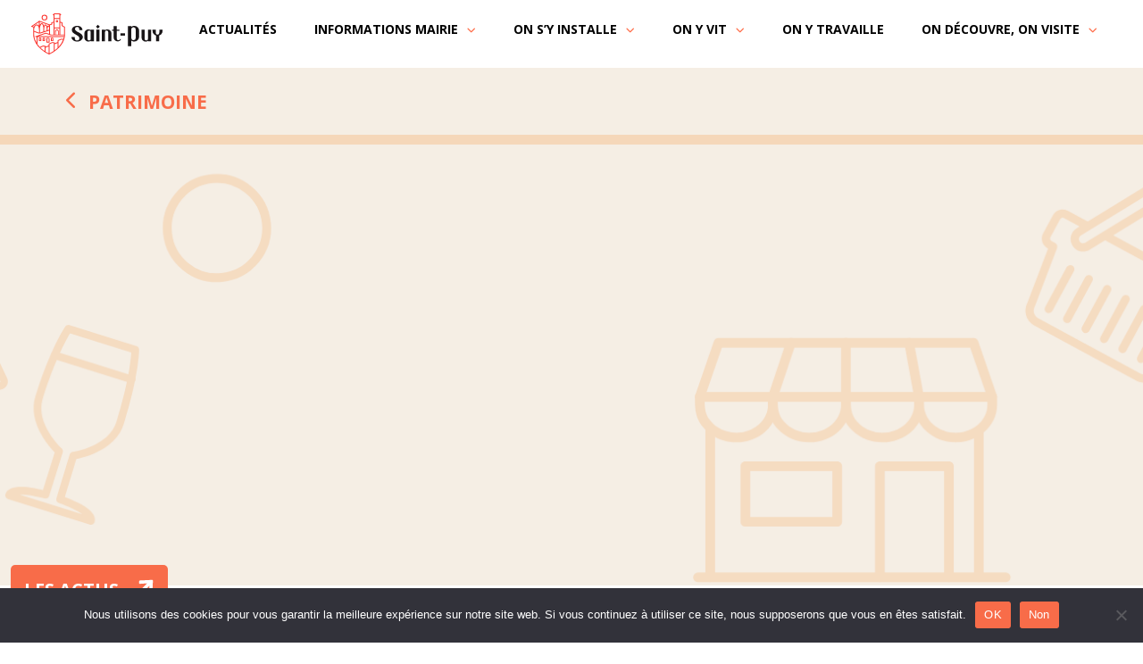

--- FILE ---
content_type: text/html; charset=UTF-8
request_url: https://saint-puy.fr/fiche_patrimoine/le-jardin-des-cinq-sens/
body_size: 23266
content:
<!doctype html>
<html lang="fr-FR">
<head>
	<meta charset="UTF-8">
		<meta name="viewport" content="width=device-width, initial-scale=1">
	<link rel="profile" href="https://gmpg.org/xfn/11">
	<meta name='robots' content='index, follow, max-image-preview:large, max-snippet:-1, max-video-preview:-1' />

	<!-- This site is optimized with the Yoast SEO plugin v24.3 - https://yoast.com/wordpress/plugins/seo/ -->
	<title>Le Jardin des cinq sens - Mairie de Saint Puy</title>
	<link rel="canonical" href="https://saint-puy.fr/fiche_patrimoine/le-jardin-des-cinq-sens/" />
	<meta property="og:locale" content="fr_FR" />
	<meta property="og:type" content="article" />
	<meta property="og:title" content="Le Jardin des cinq sens - Mairie de Saint Puy" />
	<meta property="og:url" content="https://saint-puy.fr/fiche_patrimoine/le-jardin-des-cinq-sens/" />
	<meta property="og:site_name" content="Mairie de Saint Puy" />
	<meta property="article:modified_time" content="2024-07-18T14:39:37+00:00" />
	<meta property="og:image" content="https://saint-puy.fr/wp-content/uploads/2023/06/Jardin-des-5-sens-min.jpg" />
	<meta property="og:image:width" content="1920" />
	<meta property="og:image:height" content="1280" />
	<meta property="og:image:type" content="image/jpeg" />
	<meta name="twitter:card" content="summary_large_image" />
	<meta name="twitter:label1" content="Durée de lecture estimée" />
	<meta name="twitter:data1" content="1 minute" />
	<script type="application/ld+json" class="yoast-schema-graph">{"@context":"https://schema.org","@graph":[{"@type":"WebPage","@id":"https://saint-puy.fr/fiche_patrimoine/le-jardin-des-cinq-sens/","url":"https://saint-puy.fr/fiche_patrimoine/le-jardin-des-cinq-sens/","name":"Le Jardin des cinq sens - Mairie de Saint Puy","isPartOf":{"@id":"https://saint-puy.fr/#website"},"primaryImageOfPage":{"@id":"https://saint-puy.fr/fiche_patrimoine/le-jardin-des-cinq-sens/#primaryimage"},"image":{"@id":"https://saint-puy.fr/fiche_patrimoine/le-jardin-des-cinq-sens/#primaryimage"},"thumbnailUrl":"https://saint-puy.fr/wp-content/uploads/2023/06/Jardin-des-5-sens-min.jpg","datePublished":"2023-06-21T14:21:26+00:00","dateModified":"2024-07-18T14:39:37+00:00","breadcrumb":{"@id":"https://saint-puy.fr/fiche_patrimoine/le-jardin-des-cinq-sens/#breadcrumb"},"inLanguage":"fr-FR","potentialAction":[{"@type":"ReadAction","target":["https://saint-puy.fr/fiche_patrimoine/le-jardin-des-cinq-sens/"]}]},{"@type":"ImageObject","inLanguage":"fr-FR","@id":"https://saint-puy.fr/fiche_patrimoine/le-jardin-des-cinq-sens/#primaryimage","url":"https://saint-puy.fr/wp-content/uploads/2023/06/Jardin-des-5-sens-min.jpg","contentUrl":"https://saint-puy.fr/wp-content/uploads/2023/06/Jardin-des-5-sens-min.jpg","width":1920,"height":1280},{"@type":"BreadcrumbList","@id":"https://saint-puy.fr/fiche_patrimoine/le-jardin-des-cinq-sens/#breadcrumb","itemListElement":[{"@type":"ListItem","position":1,"name":"Accueil","item":"https://saint-puy.fr/"},{"@type":"ListItem","position":2,"name":"Le Jardin des cinq sens"}]},{"@type":"WebSite","@id":"https://saint-puy.fr/#website","url":"https://saint-puy.fr/","name":"Mairie de Saint Puy","description":"Un village où il fait bon vivre","publisher":{"@id":"https://saint-puy.fr/#organization"},"potentialAction":[{"@type":"SearchAction","target":{"@type":"EntryPoint","urlTemplate":"https://saint-puy.fr/?s={search_term_string}"},"query-input":{"@type":"PropertyValueSpecification","valueRequired":true,"valueName":"search_term_string"}}],"inLanguage":"fr-FR"},{"@type":"Organization","@id":"https://saint-puy.fr/#organization","name":"Mairie de Saint Puy","alternateName":"un village où il fait bon vivre","url":"https://saint-puy.fr/","logo":{"@type":"ImageObject","inLanguage":"fr-FR","@id":"https://saint-puy.fr/#/schema/logo/image/","url":"https://saint-puy.fr/wp-content/uploads/2022/06/logo-st-puy-rouge-horizontal-1.svg","contentUrl":"https://saint-puy.fr/wp-content/uploads/2022/06/logo-st-puy-rouge-horizontal-1.svg","caption":"Mairie de Saint Puy"},"image":{"@id":"https://saint-puy.fr/#/schema/logo/image/"}}]}</script>
	<!-- / Yoast SEO plugin. -->


<link rel='dns-prefetch' href='//www.googletagmanager.com' />
<link rel="alternate" type="application/rss+xml" title="Mairie de Saint Puy &raquo; Flux" href="https://saint-puy.fr/feed/" />
<link rel="alternate" type="application/rss+xml" title="Mairie de Saint Puy &raquo; Flux des commentaires" href="https://saint-puy.fr/comments/feed/" />
<link rel="alternate" title="oEmbed (JSON)" type="application/json+oembed" href="https://saint-puy.fr/wp-json/oembed/1.0/embed?url=https%3A%2F%2Fsaint-puy.fr%2Ffiche_patrimoine%2Fle-jardin-des-cinq-sens%2F" />
<link rel="alternate" title="oEmbed (XML)" type="text/xml+oembed" href="https://saint-puy.fr/wp-json/oembed/1.0/embed?url=https%3A%2F%2Fsaint-puy.fr%2Ffiche_patrimoine%2Fle-jardin-des-cinq-sens%2F&#038;format=xml" />
<style id='wp-img-auto-sizes-contain-inline-css'>
img:is([sizes=auto i],[sizes^="auto," i]){contain-intrinsic-size:3000px 1500px}
/*# sourceURL=wp-img-auto-sizes-contain-inline-css */
</style>
<link rel='stylesheet' id='premium-addons-css' href='https://saint-puy.fr/wp-content/plugins/premium-addons-for-elementor/assets/frontend/min-css/premium-addons.min.css?ver=4.10.79' media='all' />
<style id='wp-emoji-styles-inline-css'>

	img.wp-smiley, img.emoji {
		display: inline !important;
		border: none !important;
		box-shadow: none !important;
		height: 1em !important;
		width: 1em !important;
		margin: 0 0.07em !important;
		vertical-align: -0.1em !important;
		background: none !important;
		padding: 0 !important;
	}
/*# sourceURL=wp-emoji-styles-inline-css */
</style>
<link rel='stylesheet' id='wp-block-library-css' href='https://saint-puy.fr/wp-includes/css/dist/block-library/style.min.css?ver=6.9' media='all' />
<style id='global-styles-inline-css'>
:root{--wp--preset--aspect-ratio--square: 1;--wp--preset--aspect-ratio--4-3: 4/3;--wp--preset--aspect-ratio--3-4: 3/4;--wp--preset--aspect-ratio--3-2: 3/2;--wp--preset--aspect-ratio--2-3: 2/3;--wp--preset--aspect-ratio--16-9: 16/9;--wp--preset--aspect-ratio--9-16: 9/16;--wp--preset--color--black: #000000;--wp--preset--color--cyan-bluish-gray: #abb8c3;--wp--preset--color--white: #ffffff;--wp--preset--color--pale-pink: #f78da7;--wp--preset--color--vivid-red: #cf2e2e;--wp--preset--color--luminous-vivid-orange: #ff6900;--wp--preset--color--luminous-vivid-amber: #fcb900;--wp--preset--color--light-green-cyan: #7bdcb5;--wp--preset--color--vivid-green-cyan: #00d084;--wp--preset--color--pale-cyan-blue: #8ed1fc;--wp--preset--color--vivid-cyan-blue: #0693e3;--wp--preset--color--vivid-purple: #9b51e0;--wp--preset--gradient--vivid-cyan-blue-to-vivid-purple: linear-gradient(135deg,rgb(6,147,227) 0%,rgb(155,81,224) 100%);--wp--preset--gradient--light-green-cyan-to-vivid-green-cyan: linear-gradient(135deg,rgb(122,220,180) 0%,rgb(0,208,130) 100%);--wp--preset--gradient--luminous-vivid-amber-to-luminous-vivid-orange: linear-gradient(135deg,rgb(252,185,0) 0%,rgb(255,105,0) 100%);--wp--preset--gradient--luminous-vivid-orange-to-vivid-red: linear-gradient(135deg,rgb(255,105,0) 0%,rgb(207,46,46) 100%);--wp--preset--gradient--very-light-gray-to-cyan-bluish-gray: linear-gradient(135deg,rgb(238,238,238) 0%,rgb(169,184,195) 100%);--wp--preset--gradient--cool-to-warm-spectrum: linear-gradient(135deg,rgb(74,234,220) 0%,rgb(151,120,209) 20%,rgb(207,42,186) 40%,rgb(238,44,130) 60%,rgb(251,105,98) 80%,rgb(254,248,76) 100%);--wp--preset--gradient--blush-light-purple: linear-gradient(135deg,rgb(255,206,236) 0%,rgb(152,150,240) 100%);--wp--preset--gradient--blush-bordeaux: linear-gradient(135deg,rgb(254,205,165) 0%,rgb(254,45,45) 50%,rgb(107,0,62) 100%);--wp--preset--gradient--luminous-dusk: linear-gradient(135deg,rgb(255,203,112) 0%,rgb(199,81,192) 50%,rgb(65,88,208) 100%);--wp--preset--gradient--pale-ocean: linear-gradient(135deg,rgb(255,245,203) 0%,rgb(182,227,212) 50%,rgb(51,167,181) 100%);--wp--preset--gradient--electric-grass: linear-gradient(135deg,rgb(202,248,128) 0%,rgb(113,206,126) 100%);--wp--preset--gradient--midnight: linear-gradient(135deg,rgb(2,3,129) 0%,rgb(40,116,252) 100%);--wp--preset--font-size--small: 13px;--wp--preset--font-size--medium: 20px;--wp--preset--font-size--large: 36px;--wp--preset--font-size--x-large: 42px;--wp--preset--spacing--20: 0.44rem;--wp--preset--spacing--30: 0.67rem;--wp--preset--spacing--40: 1rem;--wp--preset--spacing--50: 1.5rem;--wp--preset--spacing--60: 2.25rem;--wp--preset--spacing--70: 3.38rem;--wp--preset--spacing--80: 5.06rem;--wp--preset--shadow--natural: 6px 6px 9px rgba(0, 0, 0, 0.2);--wp--preset--shadow--deep: 12px 12px 50px rgba(0, 0, 0, 0.4);--wp--preset--shadow--sharp: 6px 6px 0px rgba(0, 0, 0, 0.2);--wp--preset--shadow--outlined: 6px 6px 0px -3px rgb(255, 255, 255), 6px 6px rgb(0, 0, 0);--wp--preset--shadow--crisp: 6px 6px 0px rgb(0, 0, 0);}:root { --wp--style--global--content-size: 800px;--wp--style--global--wide-size: 1200px; }:where(body) { margin: 0; }.wp-site-blocks > .alignleft { float: left; margin-right: 2em; }.wp-site-blocks > .alignright { float: right; margin-left: 2em; }.wp-site-blocks > .aligncenter { justify-content: center; margin-left: auto; margin-right: auto; }:where(.wp-site-blocks) > * { margin-block-start: 24px; margin-block-end: 0; }:where(.wp-site-blocks) > :first-child { margin-block-start: 0; }:where(.wp-site-blocks) > :last-child { margin-block-end: 0; }:root { --wp--style--block-gap: 24px; }:root :where(.is-layout-flow) > :first-child{margin-block-start: 0;}:root :where(.is-layout-flow) > :last-child{margin-block-end: 0;}:root :where(.is-layout-flow) > *{margin-block-start: 24px;margin-block-end: 0;}:root :where(.is-layout-constrained) > :first-child{margin-block-start: 0;}:root :where(.is-layout-constrained) > :last-child{margin-block-end: 0;}:root :where(.is-layout-constrained) > *{margin-block-start: 24px;margin-block-end: 0;}:root :where(.is-layout-flex){gap: 24px;}:root :where(.is-layout-grid){gap: 24px;}.is-layout-flow > .alignleft{float: left;margin-inline-start: 0;margin-inline-end: 2em;}.is-layout-flow > .alignright{float: right;margin-inline-start: 2em;margin-inline-end: 0;}.is-layout-flow > .aligncenter{margin-left: auto !important;margin-right: auto !important;}.is-layout-constrained > .alignleft{float: left;margin-inline-start: 0;margin-inline-end: 2em;}.is-layout-constrained > .alignright{float: right;margin-inline-start: 2em;margin-inline-end: 0;}.is-layout-constrained > .aligncenter{margin-left: auto !important;margin-right: auto !important;}.is-layout-constrained > :where(:not(.alignleft):not(.alignright):not(.alignfull)){max-width: var(--wp--style--global--content-size);margin-left: auto !important;margin-right: auto !important;}.is-layout-constrained > .alignwide{max-width: var(--wp--style--global--wide-size);}body .is-layout-flex{display: flex;}.is-layout-flex{flex-wrap: wrap;align-items: center;}.is-layout-flex > :is(*, div){margin: 0;}body .is-layout-grid{display: grid;}.is-layout-grid > :is(*, div){margin: 0;}body{padding-top: 0px;padding-right: 0px;padding-bottom: 0px;padding-left: 0px;}a:where(:not(.wp-element-button)){text-decoration: underline;}:root :where(.wp-element-button, .wp-block-button__link){background-color: #32373c;border-width: 0;color: #fff;font-family: inherit;font-size: inherit;font-style: inherit;font-weight: inherit;letter-spacing: inherit;line-height: inherit;padding-top: calc(0.667em + 2px);padding-right: calc(1.333em + 2px);padding-bottom: calc(0.667em + 2px);padding-left: calc(1.333em + 2px);text-decoration: none;text-transform: inherit;}.has-black-color{color: var(--wp--preset--color--black) !important;}.has-cyan-bluish-gray-color{color: var(--wp--preset--color--cyan-bluish-gray) !important;}.has-white-color{color: var(--wp--preset--color--white) !important;}.has-pale-pink-color{color: var(--wp--preset--color--pale-pink) !important;}.has-vivid-red-color{color: var(--wp--preset--color--vivid-red) !important;}.has-luminous-vivid-orange-color{color: var(--wp--preset--color--luminous-vivid-orange) !important;}.has-luminous-vivid-amber-color{color: var(--wp--preset--color--luminous-vivid-amber) !important;}.has-light-green-cyan-color{color: var(--wp--preset--color--light-green-cyan) !important;}.has-vivid-green-cyan-color{color: var(--wp--preset--color--vivid-green-cyan) !important;}.has-pale-cyan-blue-color{color: var(--wp--preset--color--pale-cyan-blue) !important;}.has-vivid-cyan-blue-color{color: var(--wp--preset--color--vivid-cyan-blue) !important;}.has-vivid-purple-color{color: var(--wp--preset--color--vivid-purple) !important;}.has-black-background-color{background-color: var(--wp--preset--color--black) !important;}.has-cyan-bluish-gray-background-color{background-color: var(--wp--preset--color--cyan-bluish-gray) !important;}.has-white-background-color{background-color: var(--wp--preset--color--white) !important;}.has-pale-pink-background-color{background-color: var(--wp--preset--color--pale-pink) !important;}.has-vivid-red-background-color{background-color: var(--wp--preset--color--vivid-red) !important;}.has-luminous-vivid-orange-background-color{background-color: var(--wp--preset--color--luminous-vivid-orange) !important;}.has-luminous-vivid-amber-background-color{background-color: var(--wp--preset--color--luminous-vivid-amber) !important;}.has-light-green-cyan-background-color{background-color: var(--wp--preset--color--light-green-cyan) !important;}.has-vivid-green-cyan-background-color{background-color: var(--wp--preset--color--vivid-green-cyan) !important;}.has-pale-cyan-blue-background-color{background-color: var(--wp--preset--color--pale-cyan-blue) !important;}.has-vivid-cyan-blue-background-color{background-color: var(--wp--preset--color--vivid-cyan-blue) !important;}.has-vivid-purple-background-color{background-color: var(--wp--preset--color--vivid-purple) !important;}.has-black-border-color{border-color: var(--wp--preset--color--black) !important;}.has-cyan-bluish-gray-border-color{border-color: var(--wp--preset--color--cyan-bluish-gray) !important;}.has-white-border-color{border-color: var(--wp--preset--color--white) !important;}.has-pale-pink-border-color{border-color: var(--wp--preset--color--pale-pink) !important;}.has-vivid-red-border-color{border-color: var(--wp--preset--color--vivid-red) !important;}.has-luminous-vivid-orange-border-color{border-color: var(--wp--preset--color--luminous-vivid-orange) !important;}.has-luminous-vivid-amber-border-color{border-color: var(--wp--preset--color--luminous-vivid-amber) !important;}.has-light-green-cyan-border-color{border-color: var(--wp--preset--color--light-green-cyan) !important;}.has-vivid-green-cyan-border-color{border-color: var(--wp--preset--color--vivid-green-cyan) !important;}.has-pale-cyan-blue-border-color{border-color: var(--wp--preset--color--pale-cyan-blue) !important;}.has-vivid-cyan-blue-border-color{border-color: var(--wp--preset--color--vivid-cyan-blue) !important;}.has-vivid-purple-border-color{border-color: var(--wp--preset--color--vivid-purple) !important;}.has-vivid-cyan-blue-to-vivid-purple-gradient-background{background: var(--wp--preset--gradient--vivid-cyan-blue-to-vivid-purple) !important;}.has-light-green-cyan-to-vivid-green-cyan-gradient-background{background: var(--wp--preset--gradient--light-green-cyan-to-vivid-green-cyan) !important;}.has-luminous-vivid-amber-to-luminous-vivid-orange-gradient-background{background: var(--wp--preset--gradient--luminous-vivid-amber-to-luminous-vivid-orange) !important;}.has-luminous-vivid-orange-to-vivid-red-gradient-background{background: var(--wp--preset--gradient--luminous-vivid-orange-to-vivid-red) !important;}.has-very-light-gray-to-cyan-bluish-gray-gradient-background{background: var(--wp--preset--gradient--very-light-gray-to-cyan-bluish-gray) !important;}.has-cool-to-warm-spectrum-gradient-background{background: var(--wp--preset--gradient--cool-to-warm-spectrum) !important;}.has-blush-light-purple-gradient-background{background: var(--wp--preset--gradient--blush-light-purple) !important;}.has-blush-bordeaux-gradient-background{background: var(--wp--preset--gradient--blush-bordeaux) !important;}.has-luminous-dusk-gradient-background{background: var(--wp--preset--gradient--luminous-dusk) !important;}.has-pale-ocean-gradient-background{background: var(--wp--preset--gradient--pale-ocean) !important;}.has-electric-grass-gradient-background{background: var(--wp--preset--gradient--electric-grass) !important;}.has-midnight-gradient-background{background: var(--wp--preset--gradient--midnight) !important;}.has-small-font-size{font-size: var(--wp--preset--font-size--small) !important;}.has-medium-font-size{font-size: var(--wp--preset--font-size--medium) !important;}.has-large-font-size{font-size: var(--wp--preset--font-size--large) !important;}.has-x-large-font-size{font-size: var(--wp--preset--font-size--x-large) !important;}
/*# sourceURL=global-styles-inline-css */
</style>

<link rel='stylesheet' id='cookie-notice-front-css' href='https://saint-puy.fr/wp-content/plugins/cookie-notice/css/front.min.css?ver=2.5.5' media='all' />
<link rel='stylesheet' id='owl.carousel-css' href='https://saint-puy.fr/wp-content/plugins/owl-carousel-wp/vendors/owl-carousel/assets/owl.carousel.min.css?ver=6.9' media='all' />
<link rel='stylesheet' id='tc-owmcarousel-style-css' href='https://saint-puy.fr/wp-content/plugins/owl-carousel-wp/vendors/custom/style.custom.css?ver=6.9' media='all' />
<link rel='stylesheet' id='hello-elementor-css' href='https://saint-puy.fr/wp-content/themes/hello-elementor/style.min.css?ver=3.3.0' media='all' />
<link rel='stylesheet' id='hello-elementor-theme-style-css' href='https://saint-puy.fr/wp-content/themes/hello-elementor/theme.min.css?ver=3.3.0' media='all' />
<link rel='stylesheet' id='hello-elementor-header-footer-css' href='https://saint-puy.fr/wp-content/themes/hello-elementor/header-footer.min.css?ver=3.3.0' media='all' />
<link rel='stylesheet' id='elementor-frontend-css' href='https://saint-puy.fr/wp-content/uploads/elementor/css/custom-frontend.min.css?ver=1737710786' media='all' />
<style id='elementor-frontend-inline-css'>
.elementor-6720 .elementor-element.elementor-element-f0adec8 > .elementor-background-overlay{background-image:url("https://saint-puy.fr/wp-content/uploads/2023/06/Jardin-des-5-sens-min.jpg");}.elementor-6720 .elementor-element.elementor-element-9640267 > .elementor-element-populated >  .elementor-background-overlay{background-image:url("https://saint-puy.fr/wp-content/uploads/2023/06/jardin_5sens_stpuy.jpg");}
/*# sourceURL=elementor-frontend-inline-css */
</style>
<link rel='stylesheet' id='elementor-post-5-css' href='https://saint-puy.fr/wp-content/uploads/elementor/css/post-5.css?ver=1737710786' media='all' />
<link rel='stylesheet' id='widget-image-css' href='https://saint-puy.fr/wp-content/plugins/elementor/assets/css/widget-image.min.css?ver=3.27.1' media='all' />
<link rel='stylesheet' id='e-animation-grow-css' href='https://saint-puy.fr/wp-content/plugins/elementor/assets/lib/animations/styles/e-animation-grow.min.css?ver=3.27.1' media='all' />
<link rel='stylesheet' id='widget-nav-menu-css' href='https://saint-puy.fr/wp-content/uploads/elementor/css/custom-pro-widget-nav-menu.min.css?ver=1737710786' media='all' />
<link rel='stylesheet' id='e-animation-fadeInLeft-css' href='https://saint-puy.fr/wp-content/plugins/elementor/assets/lib/animations/styles/fadeInLeft.min.css?ver=3.27.1' media='all' />
<link rel='stylesheet' id='pa-btn-css' href='https://saint-puy.fr/wp-content/plugins/premium-addons-for-elementor/assets/frontend/min-css/button-line.min.css?ver=4.10.79' media='all' />
<link rel='stylesheet' id='e-sticky-css' href='https://saint-puy.fr/wp-content/plugins/elementor-pro/assets/css/modules/sticky.min.css?ver=3.27.0' media='all' />
<link rel='stylesheet' id='widget-heading-css' href='https://saint-puy.fr/wp-content/plugins/elementor/assets/css/widget-heading.min.css?ver=3.27.1' media='all' />
<link rel='stylesheet' id='widget-divider-css' href='https://saint-puy.fr/wp-content/plugins/elementor/assets/css/widget-divider.min.css?ver=3.27.1' media='all' />
<link rel='stylesheet' id='widget-spacer-css' href='https://saint-puy.fr/wp-content/plugins/elementor/assets/css/widget-spacer.min.css?ver=3.27.1' media='all' />
<link rel='stylesheet' id='widget-text-editor-css' href='https://saint-puy.fr/wp-content/plugins/elementor/assets/css/widget-text-editor.min.css?ver=3.27.1' media='all' />
<link rel='stylesheet' id='widget-social-icons-css' href='https://saint-puy.fr/wp-content/plugins/elementor/assets/css/widget-social-icons.min.css?ver=3.27.1' media='all' />
<link rel='stylesheet' id='e-apple-webkit-css' href='https://saint-puy.fr/wp-content/uploads/elementor/css/custom-apple-webkit.min.css?ver=1737710786' media='all' />
<link rel='stylesheet' id='widget-image-box-css' href='https://saint-puy.fr/wp-content/uploads/elementor/css/custom-widget-image-box.min.css?ver=1737710786' media='all' />
<link rel='stylesheet' id='swiper-css' href='https://saint-puy.fr/wp-content/plugins/elementor/assets/lib/swiper/v8/css/swiper.min.css?ver=8.4.5' media='all' />
<link rel='stylesheet' id='e-swiper-css' href='https://saint-puy.fr/wp-content/plugins/elementor/assets/css/conditionals/e-swiper.min.css?ver=3.27.1' media='all' />
<link rel='stylesheet' id='widget-loop-common-css' href='https://saint-puy.fr/wp-content/plugins/elementor-pro/assets/css/widget-loop-common.min.css?ver=3.27.0' media='all' />
<link rel='stylesheet' id='widget-loop-carousel-css' href='https://saint-puy.fr/wp-content/plugins/elementor-pro/assets/css/widget-loop-carousel.min.css?ver=3.27.0' media='all' />
<link rel='stylesheet' id='elementor-icons-css' href='https://saint-puy.fr/wp-content/plugins/elementor/assets/lib/eicons/css/elementor-icons.min.css?ver=5.35.0' media='all' />
<link rel='stylesheet' id='elementor-post-40-css' href='https://saint-puy.fr/wp-content/uploads/elementor/css/post-40.css?ver=1737710787' media='all' />
<link rel='stylesheet' id='elementor-post-227-css' href='https://saint-puy.fr/wp-content/uploads/elementor/css/post-227.css?ver=1767705720' media='all' />
<link rel='stylesheet' id='elementor-post-6720-css' href='https://saint-puy.fr/wp-content/uploads/elementor/css/post-6720.css?ver=1737713832' media='all' />
<link rel='stylesheet' id='hello-elementor-child-style-css' href='https://saint-puy.fr/wp-content/themes/mairie-saint-puy-child/style.css?ver=1.0.0' media='all' />
<link rel='stylesheet' id='eael-general-css' href='https://saint-puy.fr/wp-content/plugins/essential-addons-for-elementor-lite/assets/front-end/css/view/general.min.css?ver=6.1.1' media='all' />
<link rel='stylesheet' id='ecs-styles-css' href='https://saint-puy.fr/wp-content/plugins/ele-custom-skin/assets/css/ecs-style.css?ver=3.1.9' media='all' />
<link rel='stylesheet' id='elementor-post-904-css' href='https://saint-puy.fr/wp-content/uploads/elementor/css/post-904.css?ver=1671039976' media='all' />
<link rel='stylesheet' id='elementor-post-1045-css' href='https://saint-puy.fr/wp-content/uploads/elementor/css/post-1045.css?ver=1671039801' media='all' />
<link rel='stylesheet' id='elementor-post-1173-css' href='https://saint-puy.fr/wp-content/uploads/elementor/css/post-1173.css?ver=1691143437' media='all' />
<link rel='stylesheet' id='elementor-post-1226-css' href='https://saint-puy.fr/wp-content/uploads/elementor/css/post-1226.css?ver=1690294271' media='all' />
<link rel='stylesheet' id='elementor-post-1234-css' href='https://saint-puy.fr/wp-content/uploads/elementor/css/post-1234.css?ver=1691143054' media='all' />
<link rel='stylesheet' id='elementor-post-1374-css' href='https://saint-puy.fr/wp-content/uploads/elementor/css/post-1374.css?ver=1707562940' media='all' />
<link rel='stylesheet' id='elementor-post-3211-css' href='https://saint-puy.fr/wp-content/uploads/elementor/css/post-3211.css?ver=1698137513' media='all' />
<link rel='stylesheet' id='elementor-post-3279-css' href='https://saint-puy.fr/wp-content/uploads/elementor/css/post-3279.css?ver=1667842005' media='all' />
<link rel='stylesheet' id='elementor-post-3676-css' href='https://saint-puy.fr/wp-content/uploads/elementor/css/post-3676.css?ver=1704986492' media='all' />
<link rel='stylesheet' id='elementor-post-8701-css' href='https://saint-puy.fr/wp-content/uploads/elementor/css/post-8701.css?ver=1704986662' media='all' />
<link rel='stylesheet' id='google-fonts-1-css' href='https://fonts.googleapis.com/css?family=Roboto%3A100%2C100italic%2C200%2C200italic%2C300%2C300italic%2C400%2C400italic%2C500%2C500italic%2C600%2C600italic%2C700%2C700italic%2C800%2C800italic%2C900%2C900italic%7CRoboto+Slab%3A100%2C100italic%2C200%2C200italic%2C300%2C300italic%2C400%2C400italic%2C500%2C500italic%2C600%2C600italic%2C700%2C700italic%2C800%2C800italic%2C900%2C900italic%7COpen+Sans%3A100%2C100italic%2C200%2C200italic%2C300%2C300italic%2C400%2C400italic%2C500%2C500italic%2C600%2C600italic%2C700%2C700italic%2C800%2C800italic%2C900%2C900italic%7CArya%3A100%2C100italic%2C200%2C200italic%2C300%2C300italic%2C400%2C400italic%2C500%2C500italic%2C600%2C600italic%2C700%2C700italic%2C800%2C800italic%2C900%2C900italic&#038;display=auto&#038;ver=6.9' media='all' />
<link rel='stylesheet' id='elementor-icons-shared-0-css' href='https://saint-puy.fr/wp-content/plugins/elementor/assets/lib/font-awesome/css/fontawesome.min.css?ver=5.15.3' media='all' />
<link rel='stylesheet' id='elementor-icons-fa-solid-css' href='https://saint-puy.fr/wp-content/plugins/elementor/assets/lib/font-awesome/css/solid.min.css?ver=5.15.3' media='all' />
<link rel='stylesheet' id='elementor-icons-fa-brands-css' href='https://saint-puy.fr/wp-content/plugins/elementor/assets/lib/font-awesome/css/brands.min.css?ver=5.15.3' media='all' />
<link rel="preconnect" href="https://fonts.gstatic.com/" crossorigin><script id="cookie-notice-front-js-before">
var cnArgs = {"ajaxUrl":"https:\/\/saint-puy.fr\/wp-admin\/admin-ajax.php","nonce":"0b94a9b2d1","hideEffect":"fade","position":"bottom","onScroll":false,"onScrollOffset":100,"onClick":false,"cookieName":"cookie_notice_accepted","cookieTime":2592000,"cookieTimeRejected":2592000,"globalCookie":false,"redirection":false,"cache":false,"revokeCookies":false,"revokeCookiesOpt":"automatic"};

//# sourceURL=cookie-notice-front-js-before
</script>
<script src="https://saint-puy.fr/wp-content/plugins/cookie-notice/js/front.min.js?ver=2.5.5" id="cookie-notice-front-js"></script>
<script src="https://saint-puy.fr/wp-includes/js/jquery/jquery.min.js?ver=3.7.1" id="jquery-core-js"></script>
<script src="https://saint-puy.fr/wp-includes/js/jquery/jquery-migrate.min.js?ver=3.4.1" id="jquery-migrate-js"></script>

<!-- Extrait de code de la balise Google (gtag.js) ajouté par Site Kit -->

<!-- Extrait Google Analytics ajouté par Site Kit -->
<script src="https://www.googletagmanager.com/gtag/js?id=G-Y9HKEHNCR5" id="google_gtagjs-js" async></script>
<script id="google_gtagjs-js-after">
window.dataLayer = window.dataLayer || [];function gtag(){dataLayer.push(arguments);}
gtag("set","linker",{"domains":["saint-puy.fr"]});
gtag("js", new Date());
gtag("set", "developer_id.dZTNiMT", true);
gtag("config", "G-Y9HKEHNCR5");
//# sourceURL=google_gtagjs-js-after
</script>

<!-- Extrait de code de la balise Google de fin (gtag.js) ajouté par Site Kit -->
<script id="ecs_ajax_load-js-extra">
var ecs_ajax_params = {"ajaxurl":"https://saint-puy.fr/wp-admin/admin-ajax.php","posts":"{\"page\":0,\"fiche_patrimoine\":\"le-jardin-des-cinq-sens\",\"post_type\":\"fiche_patrimoine\",\"name\":\"le-jardin-des-cinq-sens\",\"error\":\"\",\"m\":\"\",\"p\":0,\"post_parent\":\"\",\"subpost\":\"\",\"subpost_id\":\"\",\"attachment\":\"\",\"attachment_id\":0,\"pagename\":\"\",\"page_id\":0,\"second\":\"\",\"minute\":\"\",\"hour\":\"\",\"day\":0,\"monthnum\":0,\"year\":0,\"w\":0,\"category_name\":\"\",\"tag\":\"\",\"cat\":\"\",\"tag_id\":\"\",\"author\":\"\",\"author_name\":\"\",\"feed\":\"\",\"tb\":\"\",\"paged\":0,\"meta_key\":\"\",\"meta_value\":\"\",\"preview\":\"\",\"s\":\"\",\"sentence\":\"\",\"title\":\"\",\"fields\":\"all\",\"menu_order\":\"\",\"embed\":\"\",\"category__in\":[],\"category__not_in\":[],\"category__and\":[],\"post__in\":[],\"post__not_in\":[],\"post_name__in\":[],\"tag__in\":[],\"tag__not_in\":[],\"tag__and\":[],\"tag_slug__in\":[],\"tag_slug__and\":[],\"post_parent__in\":[],\"post_parent__not_in\":[],\"author__in\":[],\"author__not_in\":[],\"search_columns\":[],\"ignore_sticky_posts\":false,\"suppress_filters\":false,\"cache_results\":true,\"update_post_term_cache\":true,\"update_menu_item_cache\":false,\"lazy_load_term_meta\":true,\"update_post_meta_cache\":true,\"posts_per_page\":10,\"nopaging\":false,\"comments_per_page\":\"50\",\"no_found_rows\":false,\"order\":\"DESC\"}"};
//# sourceURL=ecs_ajax_load-js-extra
</script>
<script src="https://saint-puy.fr/wp-content/plugins/ele-custom-skin/assets/js/ecs_ajax_pagination.js?ver=3.1.9" id="ecs_ajax_load-js"></script>
<script src="https://saint-puy.fr/wp-content/plugins/ele-custom-skin/assets/js/ecs.js?ver=3.1.9" id="ecs-script-js"></script>
<link rel="https://api.w.org/" href="https://saint-puy.fr/wp-json/" /><link rel="alternate" title="JSON" type="application/json" href="https://saint-puy.fr/wp-json/wp/v2/fiche_patrimoine/6747" /><link rel="EditURI" type="application/rsd+xml" title="RSD" href="https://saint-puy.fr/xmlrpc.php?rsd" />
<meta name="generator" content="WordPress 6.9" />
<link rel='shortlink' href='https://saint-puy.fr/?p=6747' />
<meta name="generator" content="Site Kit by Google 1.144.0" /><meta name="generator" content="Elementor 3.27.1; features: additional_custom_breakpoints; settings: css_print_method-external, google_font-enabled, font_display-auto">
			<style>
				.e-con.e-parent:nth-of-type(n+4):not(.e-lazyloaded):not(.e-no-lazyload),
				.e-con.e-parent:nth-of-type(n+4):not(.e-lazyloaded):not(.e-no-lazyload) * {
					background-image: none !important;
				}
				@media screen and (max-height: 1024px) {
					.e-con.e-parent:nth-of-type(n+3):not(.e-lazyloaded):not(.e-no-lazyload),
					.e-con.e-parent:nth-of-type(n+3):not(.e-lazyloaded):not(.e-no-lazyload) * {
						background-image: none !important;
					}
				}
				@media screen and (max-height: 640px) {
					.e-con.e-parent:nth-of-type(n+2):not(.e-lazyloaded):not(.e-no-lazyload),
					.e-con.e-parent:nth-of-type(n+2):not(.e-lazyloaded):not(.e-no-lazyload) * {
						background-image: none !important;
					}
				}
			</style>
			<link rel="icon" href="https://saint-puy.fr/wp-content/uploads/2022/06/Groupe-441.svg" sizes="32x32" />
<link rel="icon" href="https://saint-puy.fr/wp-content/uploads/2022/06/Groupe-441.svg" sizes="192x192" />
<link rel="apple-touch-icon" href="https://saint-puy.fr/wp-content/uploads/2022/06/Groupe-441.svg" />
<meta name="msapplication-TileImage" content="https://saint-puy.fr/wp-content/uploads/2022/06/Groupe-441.svg" />
	<link rel="stylesheet" type="text/css" href="//cdn.jsdelivr.net/gh/kenwheeler/slick@1.8.1/slick/slick.css"/>
	<link rel="stylesheet" type="text/css" href="//cdn.jsdelivr.net/gh/kenwheeler/slick@1.8.1/slick/slick-theme.css"/> 
<link rel='stylesheet' id='elementor-post-3174-css' href='https://saint-puy.fr/wp-content/uploads/elementor/css/post-3174.css?ver=1737710788' media='all' />
<link rel='stylesheet' id='widget-posts-css' href='https://saint-puy.fr/wp-content/plugins/elementor-pro/assets/css/widget-posts.min.css?ver=3.27.0' media='all' />
</head>
<body class="wp-singular fiche_patrimoine-template-default single single-fiche_patrimoine postid-6747 wp-custom-logo wp-embed-responsive wp-theme-hello-elementor wp-child-theme-mairie-saint-puy-child cookies-not-set theme-default elementor-default elementor-kit-5 elementor-page-6720">
	<script type="text/javascript" src="//cdn.jsdelivr.net/gh/kenwheeler/slick@1.8.1/slick/slick.min.js"></script>
		<div data-elementor-type="header" data-elementor-id="40" class="elementor elementor-40 elementor-location-header" data-elementor-post-type="elementor_library">
					<header class="elementor-section elementor-top-section elementor-element elementor-element-bc21c4f elementor-section-full_width elementor-section-height-default elementor-section-height-default" data-id="bc21c4f" data-element_type="section" data-settings="{&quot;background_background&quot;:&quot;classic&quot;,&quot;sticky&quot;:&quot;top&quot;,&quot;sticky_on&quot;:[&quot;widescreen&quot;,&quot;desktop&quot;,&quot;tablet&quot;,&quot;mobile&quot;],&quot;sticky_offset&quot;:0,&quot;sticky_effects_offset&quot;:0,&quot;sticky_anchor_link_offset&quot;:0}">
						<div class="elementor-container elementor-column-gap-default">
					<div class="elementor-column elementor-col-50 elementor-top-column elementor-element elementor-element-c3a84d4" data-id="c3a84d4" data-element_type="column">
			<div class="elementor-widget-wrap elementor-element-populated">
						<div class="elementor-element elementor-element-b2062fe elementor-widget-mobile__width-auto elementor-widget elementor-widget-theme-site-logo elementor-widget-image" data-id="b2062fe" data-element_type="widget" data-widget_type="theme-site-logo.default">
				<div class="elementor-widget-container">
											<a href="https://saint-puy.fr">
			<img src="https://saint-puy.fr/wp-content/uploads/2022/06/logo-st-puy-rouge-horizontal-1.svg" class="attachment-full size-full wp-image-7" alt="" />				</a>
											</div>
				</div>
					</div>
		</div>
				<div class="elementor-column elementor-col-50 elementor-top-column elementor-element elementor-element-d26c74e" data-id="d26c74e" data-element_type="column">
			<div class="elementor-widget-wrap elementor-element-populated">
						<div class="elementor-element elementor-element-84c878e elementor-nav-menu__align-justify elementor-widget-mobile__width-inherit elementor-nav-menu--stretch menu-header elementor-nav-menu__text-align-center elementor-nav-menu--dropdown-tablet elementor-nav-menu--toggle elementor-nav-menu--burger elementor-widget elementor-widget-nav-menu" data-id="84c878e" data-element_type="widget" data-settings="{&quot;submenu_icon&quot;:{&quot;value&quot;:&quot;&lt;i class=\&quot;fas fa-chevron-down\&quot;&gt;&lt;\/i&gt;&quot;,&quot;library&quot;:&quot;fa-solid&quot;},&quot;full_width&quot;:&quot;stretch&quot;,&quot;toggle_icon_hover_animation&quot;:&quot;grow&quot;,&quot;layout&quot;:&quot;horizontal&quot;,&quot;toggle&quot;:&quot;burger&quot;}" data-widget_type="nav-menu.default">
				<div class="elementor-widget-container">
								<nav aria-label="Menu" class="elementor-nav-menu--main elementor-nav-menu__container elementor-nav-menu--layout-horizontal e--pointer-none">
				<ul id="menu-1-84c878e" class="elementor-nav-menu"><li class="menu-item menu-item-type-post_type menu-item-object-page menu-item-99"><a href="https://saint-puy.fr/actualites/" class="elementor-item">Actualités</a></li>
<li class="menu-item menu-item-type-custom menu-item-object-custom menu-item-has-children menu-item-101"><a href="#blank" class="elementor-item elementor-item-anchor">Informations mairie</a>
<ul class="sub-menu elementor-nav-menu--dropdown">
	<li class="menu-item menu-item-type-post_type menu-item-object-page menu-item-94"><a href="https://saint-puy.fr/infos-utiles/" class="elementor-sub-item">Infos utiles</a></li>
	<li class="menu-item menu-item-type-post_type menu-item-object-page menu-item-100"><a href="https://saint-puy.fr/vos-demandes/" class="elementor-sub-item">Vos démarches</a></li>
	<li class="menu-item menu-item-type-post_type menu-item-object-page menu-item-93"><a href="https://saint-puy.fr/equipe-municipales/" class="elementor-sub-item">Équipe municipale</a></li>
	<li class="menu-item menu-item-type-post_type menu-item-object-page menu-item-3200"><a href="https://saint-puy.fr/proces-verbaux-du-conseil-municipal/" class="elementor-sub-item">Procès-verbaux du Conseil Municipal</a></li>
	<li class="menu-item menu-item-type-post_type menu-item-object-page menu-item-92"><a href="https://saint-puy.fr/eau-potable/" class="elementor-sub-item">Eau potable</a></li>
	<li class="menu-item menu-item-type-post_type menu-item-object-page menu-item-91"><a href="https://saint-puy.fr/nos-partenaires-du-territoire/" class="elementor-sub-item">Nos partenaires du territoire</a></li>
</ul>
</li>
<li class="menu-item menu-item-type-custom menu-item-object-custom menu-item-has-children menu-item-1854"><a href="#blank" class="elementor-item elementor-item-anchor">On s&rsquo;y installe</a>
<ul class="sub-menu elementor-nav-menu--dropdown">
	<li class="menu-item menu-item-type-post_type menu-item-object-page menu-item-97"><a href="https://saint-puy.fr/urbanisme/" class="elementor-sub-item">Urbanisme</a></li>
	<li class="menu-item menu-item-type-post_type menu-item-object-page menu-item-1853"><a href="https://saint-puy.fr/immobilier/" class="elementor-sub-item">Immobilier</a></li>
</ul>
</li>
<li class="menu-item menu-item-type-custom menu-item-object-custom menu-item-has-children menu-item-102"><a href="#blank" class="elementor-item elementor-item-anchor">on y vit</a>
<ul class="sub-menu elementor-nav-menu--dropdown">
	<li class="menu-item menu-item-type-post_type menu-item-object-page menu-item-90"><a href="https://saint-puy.fr/jeunesse/" class="elementor-sub-item">Jeunesse</a></li>
	<li class="menu-item menu-item-type-post_type menu-item-object-page menu-item-89"><a href="https://saint-puy.fr/commerces-et-services/" class="elementor-sub-item">Commerces et services</a></li>
	<li class="menu-item menu-item-type-post_type menu-item-object-page menu-item-88"><a href="https://saint-puy.fr/activites-associatives/" class="elementor-sub-item">Activités associatives</a></li>
	<li class="menu-item menu-item-type-post_type menu-item-object-page menu-item-2077"><a href="https://saint-puy.fr/salles-et-equipements-2/" class="elementor-sub-item">Salles et équipements</a></li>
	<li class="menu-item menu-item-type-post_type menu-item-object-page menu-item-5295"><a href="https://saint-puy.fr/maison-medicale/" class="elementor-sub-item">Maison médicale</a></li>
</ul>
</li>
<li class="menu-item menu-item-type-post_type menu-item-object-page menu-item-677"><a href="https://saint-puy.fr/on-y-travaille/" class="elementor-item">On y travaille</a></li>
<li class="menu-item menu-item-type-custom menu-item-object-custom menu-item-has-children menu-item-103"><a href="#blank" class="elementor-item elementor-item-anchor">On découvre, on visite</a>
<ul class="sub-menu elementor-nav-menu--dropdown">
	<li class="menu-item menu-item-type-post_type menu-item-object-page menu-item-86"><a href="https://saint-puy.fr/activites-et-tourisme/" class="elementor-sub-item">Activités et tourisme</a></li>
	<li class="menu-item menu-item-type-post_type menu-item-object-page menu-item-6833"><a href="https://saint-puy.fr/patrimoine/" class="elementor-sub-item">Patrimoine</a></li>
	<li class="menu-item menu-item-type-post_type menu-item-object-page menu-item-1852"><a href="https://saint-puy.fr/page-type-exemple/" class="elementor-sub-item">Histoire</a></li>
	<li class="menu-item menu-item-type-post_type menu-item-object-page menu-item-95"><a href="https://saint-puy.fr/photos/" class="elementor-sub-item">Photos</a></li>
</ul>
</li>
</ul>			</nav>
					<div class="elementor-menu-toggle" role="button" tabindex="0" aria-label="Permuter le menu" aria-expanded="false">
			<span class="elementor-menu-toggle__icon--open elementor-animation-grow"><svg xmlns="http://www.w3.org/2000/svg" width="32.109" height="25.641" viewBox="0 0 32.109 25.641"><g id="Groupe_1665" data-name="Groupe 1665" transform="translate(-344 -42)"><line id="Ligne_56" data-name="Ligne 56" x2="29.109" transform="translate(345.5 54.82)" fill="none" stroke="#f86c49" stroke-linecap="round" stroke-width="3"></line><line id="Ligne_57" data-name="Ligne 57" x2="29.109" transform="translate(345.5 66.141)" fill="none" stroke="#f86c49" stroke-linecap="round" stroke-width="3"></line><line id="Ligne_58" data-name="Ligne 58" x2="29.109" transform="translate(345.5 43.5)" fill="none" stroke="#f86c49" stroke-linecap="round" stroke-width="3"></line></g></svg></span><span class="elementor-menu-toggle__icon--close elementor-animation-grow"><svg xmlns="http://www.w3.org/2000/svg" width="24.826" height="24.827" viewBox="0 0 24.826 24.827"><g id="Groupe_1665" data-name="Groupe 1665" transform="translate(-280.948 228.247) rotate(-45)"><line id="Ligne_56" data-name="Ligne 56" x2="29.109" transform="translate(345.5 54.82)" fill="none" stroke="#f86c49" stroke-linecap="round" stroke-width="3"></line><line id="Ligne_60" data-name="Ligne 60" x2="29.109" transform="translate(360.055 40.265) rotate(90)" fill="none" stroke="#f86c49" stroke-linecap="round" stroke-width="3"></line></g></svg></span>		</div>
					<nav class="elementor-nav-menu--dropdown elementor-nav-menu__container" aria-hidden="true">
				<ul id="menu-2-84c878e" class="elementor-nav-menu"><li class="menu-item menu-item-type-post_type menu-item-object-page menu-item-99"><a href="https://saint-puy.fr/actualites/" class="elementor-item" tabindex="-1">Actualités</a></li>
<li class="menu-item menu-item-type-custom menu-item-object-custom menu-item-has-children menu-item-101"><a href="#blank" class="elementor-item elementor-item-anchor" tabindex="-1">Informations mairie</a>
<ul class="sub-menu elementor-nav-menu--dropdown">
	<li class="menu-item menu-item-type-post_type menu-item-object-page menu-item-94"><a href="https://saint-puy.fr/infos-utiles/" class="elementor-sub-item" tabindex="-1">Infos utiles</a></li>
	<li class="menu-item menu-item-type-post_type menu-item-object-page menu-item-100"><a href="https://saint-puy.fr/vos-demandes/" class="elementor-sub-item" tabindex="-1">Vos démarches</a></li>
	<li class="menu-item menu-item-type-post_type menu-item-object-page menu-item-93"><a href="https://saint-puy.fr/equipe-municipales/" class="elementor-sub-item" tabindex="-1">Équipe municipale</a></li>
	<li class="menu-item menu-item-type-post_type menu-item-object-page menu-item-3200"><a href="https://saint-puy.fr/proces-verbaux-du-conseil-municipal/" class="elementor-sub-item" tabindex="-1">Procès-verbaux du Conseil Municipal</a></li>
	<li class="menu-item menu-item-type-post_type menu-item-object-page menu-item-92"><a href="https://saint-puy.fr/eau-potable/" class="elementor-sub-item" tabindex="-1">Eau potable</a></li>
	<li class="menu-item menu-item-type-post_type menu-item-object-page menu-item-91"><a href="https://saint-puy.fr/nos-partenaires-du-territoire/" class="elementor-sub-item" tabindex="-1">Nos partenaires du territoire</a></li>
</ul>
</li>
<li class="menu-item menu-item-type-custom menu-item-object-custom menu-item-has-children menu-item-1854"><a href="#blank" class="elementor-item elementor-item-anchor" tabindex="-1">On s&rsquo;y installe</a>
<ul class="sub-menu elementor-nav-menu--dropdown">
	<li class="menu-item menu-item-type-post_type menu-item-object-page menu-item-97"><a href="https://saint-puy.fr/urbanisme/" class="elementor-sub-item" tabindex="-1">Urbanisme</a></li>
	<li class="menu-item menu-item-type-post_type menu-item-object-page menu-item-1853"><a href="https://saint-puy.fr/immobilier/" class="elementor-sub-item" tabindex="-1">Immobilier</a></li>
</ul>
</li>
<li class="menu-item menu-item-type-custom menu-item-object-custom menu-item-has-children menu-item-102"><a href="#blank" class="elementor-item elementor-item-anchor" tabindex="-1">on y vit</a>
<ul class="sub-menu elementor-nav-menu--dropdown">
	<li class="menu-item menu-item-type-post_type menu-item-object-page menu-item-90"><a href="https://saint-puy.fr/jeunesse/" class="elementor-sub-item" tabindex="-1">Jeunesse</a></li>
	<li class="menu-item menu-item-type-post_type menu-item-object-page menu-item-89"><a href="https://saint-puy.fr/commerces-et-services/" class="elementor-sub-item" tabindex="-1">Commerces et services</a></li>
	<li class="menu-item menu-item-type-post_type menu-item-object-page menu-item-88"><a href="https://saint-puy.fr/activites-associatives/" class="elementor-sub-item" tabindex="-1">Activités associatives</a></li>
	<li class="menu-item menu-item-type-post_type menu-item-object-page menu-item-2077"><a href="https://saint-puy.fr/salles-et-equipements-2/" class="elementor-sub-item" tabindex="-1">Salles et équipements</a></li>
	<li class="menu-item menu-item-type-post_type menu-item-object-page menu-item-5295"><a href="https://saint-puy.fr/maison-medicale/" class="elementor-sub-item" tabindex="-1">Maison médicale</a></li>
</ul>
</li>
<li class="menu-item menu-item-type-post_type menu-item-object-page menu-item-677"><a href="https://saint-puy.fr/on-y-travaille/" class="elementor-item" tabindex="-1">On y travaille</a></li>
<li class="menu-item menu-item-type-custom menu-item-object-custom menu-item-has-children menu-item-103"><a href="#blank" class="elementor-item elementor-item-anchor" tabindex="-1">On découvre, on visite</a>
<ul class="sub-menu elementor-nav-menu--dropdown">
	<li class="menu-item menu-item-type-post_type menu-item-object-page menu-item-86"><a href="https://saint-puy.fr/activites-et-tourisme/" class="elementor-sub-item" tabindex="-1">Activités et tourisme</a></li>
	<li class="menu-item menu-item-type-post_type menu-item-object-page menu-item-6833"><a href="https://saint-puy.fr/patrimoine/" class="elementor-sub-item" tabindex="-1">Patrimoine</a></li>
	<li class="menu-item menu-item-type-post_type menu-item-object-page menu-item-1852"><a href="https://saint-puy.fr/page-type-exemple/" class="elementor-sub-item" tabindex="-1">Histoire</a></li>
	<li class="menu-item menu-item-type-post_type menu-item-object-page menu-item-95"><a href="https://saint-puy.fr/photos/" class="elementor-sub-item" tabindex="-1">Photos</a></li>
</ul>
</li>
</ul>			</nav>
						</div>
				</div>
				<div class="elementor-element elementor-element-e0a41af elementor-widget__width-auto elementor-fixed elementor-widget elementor-widget-premium-addon-modal-box" data-id="e0a41af" data-element_type="widget" id="999" data-settings="{&quot;premium_modal_box_animation&quot;:&quot;fadeInLeft&quot;,&quot;_position&quot;:&quot;fixed&quot;}" data-widget_type="premium-addon-modal-box.default">
				<div class="elementor-widget-container">
					
		<div class="premium-modal-box-container" data-settings="{&quot;trigger&quot;:&quot;button&quot;}">
			<div class="premium-modal-trigger-container">
									<button data-toggle="premium-modal" data-target="#premium-modal-e0a41af" type="button" class="premium-modal-trigger-btn premium-btn-md premium-button-none " data-text="Les actus &lt;br&gt;à la une ">

						
						<div class="premium-button-text-icon-wrapper">
							<span>Les actus <br>à la une </span>
						</div>

						<svg xmlns="http://www.w3.org/2000/svg" width="34.985" height="34.985" viewBox="0 0 34.985 34.985"><path id="Icon_awesome-arrow-right" data-name="Icon awesome-arrow-right" d="M11.158,4.2l1.3-1.181a1.5,1.5,0,0,1,1.986,0L25.829,13.36a1.191,1.191,0,0,1,0,1.8L14.443,25.506a1.5,1.5,0,0,1-1.986,0l-1.3-1.181a1.2,1.2,0,0,1,.023-1.825l7.058-6.108H1.406A1.343,1.343,0,0,1,0,15.115v-1.7a1.343,1.343,0,0,1,1.406-1.277H18.239L11.181,6.028A1.19,1.19,0,0,1,11.158,4.2Z" transform="translate(-1.872 16.684) rotate(-45)" fill="#fff"></path></svg>
						
						
					</button>
							</div>

			<div id="premium-modal-e0a41af" class="premium-modal-box-modal" role="dialog" style="display: none">
				<div class="premium-modal-box-modal-dialog" data-delay-animation="" data-modal-animation="fadeInLeft animated-">
											<div class="premium-modal-box-modal-header">
															<h3 class="premium-modal-box-modal-title">
									les actualités à la une								</h3>
																						<div class="premium-modal-box-close-button-container">
									<button type="button" class="premium-modal-box-modal-close" data-dismiss="premium-modal">&times;</button>
								</div>
													</div>
										<div class="premium-modal-box-modal-body">
						<style>.elementor-3174 .elementor-element.elementor-element-d3808d8:not(.elementor-motion-effects-element-type-background), .elementor-3174 .elementor-element.elementor-element-d3808d8 > .elementor-motion-effects-container > .elementor-motion-effects-layer{background-color:var( --e-global-color-secondary );}.elementor-3174 .elementor-element.elementor-element-d3808d8{transition:background 0.3s, border 0.3s, border-radius 0.3s, box-shadow 0.3s;}.elementor-3174 .elementor-element.elementor-element-d3808d8 > .elementor-background-overlay{transition:background 0.3s, border-radius 0.3s, opacity 0.3s;}.elementor-3174 .elementor-element.elementor-element-d0b440b > .elementor-widget-wrap > .elementor-widget:not(.elementor-widget__width-auto):not(.elementor-widget__width-initial):not(:last-child):not(.elementor-absolute){margin-bottom:0px;}.elementor-3174 .elementor-element.elementor-element-a48a652{--grid-row-gap:0px;--grid-column-gap:0px;}</style>		<div data-elementor-type="page" data-elementor-id="3174" class="elementor elementor-3174" data-elementor-post-type="elementor_library">
						<section class="elementor-section elementor-top-section elementor-element elementor-element-d3808d8 elementor-section-boxed elementor-section-height-default elementor-section-height-default" data-id="d3808d8" data-element_type="section" data-settings="{&quot;background_background&quot;:&quot;classic&quot;}">
						<div class="elementor-container elementor-column-gap-default">
					<div class="elementor-column elementor-col-100 elementor-top-column elementor-element elementor-element-d0b440b" data-id="d0b440b" data-element_type="column">
			<div class="elementor-widget-wrap elementor-element-populated">
						<div class="elementor-element elementor-element-a48a652 elementor-grid-1 elementor-posts--thumbnail-top elementor-grid-tablet-2 elementor-grid-mobile-1 elementor-widget elementor-widget-posts" data-id="a48a652" data-element_type="widget" data-settings="{&quot;custom_columns&quot;:&quot;1&quot;,&quot;custom_row_gap&quot;:{&quot;unit&quot;:&quot;px&quot;,&quot;size&quot;:0,&quot;sizes&quot;:[]},&quot;custom_columns_tablet&quot;:&quot;2&quot;,&quot;custom_columns_mobile&quot;:&quot;1&quot;,&quot;custom_row_gap_widescreen&quot;:{&quot;unit&quot;:&quot;px&quot;,&quot;size&quot;:&quot;&quot;,&quot;sizes&quot;:[]},&quot;custom_row_gap_tablet&quot;:{&quot;unit&quot;:&quot;px&quot;,&quot;size&quot;:&quot;&quot;,&quot;sizes&quot;:[]},&quot;custom_row_gap_mobile&quot;:{&quot;unit&quot;:&quot;px&quot;,&quot;size&quot;:&quot;&quot;,&quot;sizes&quot;:[]}}" data-widget_type="posts.custom">
				<div class="elementor-widget-container">
					      <div class="ecs-posts elementor-posts-container elementor-posts   elementor-grid elementor-posts--skin-custom" data-settings="{&quot;current_page&quot;:1,&quot;max_num_pages&quot;:1,&quot;load_method&quot;:&quot;&quot;,&quot;widget_id&quot;:&quot;a48a652&quot;,&quot;post_id&quot;:6747,&quot;theme_id&quot;:3174,&quot;change_url&quot;:false,&quot;reinit_js&quot;:false}">
      		<article id="post-10762" class="elementor-post elementor-grid-item ecs-post-loop post-10762 actus_a_la_une type-actus_a_la_une status-publish has-post-thumbnail hentry">
				<div data-elementor-type="loop" data-elementor-id="3279" class="elementor elementor-3279 elementor-location-header post-10762 actus_a_la_une type-actus_a_la_une status-publish has-post-thumbnail hentry" data-elementor-post-type="elementor_library">
					<section class="elementor-section elementor-top-section elementor-element elementor-element-0ce33ac elementor-section-boxed elementor-section-height-default elementor-section-height-default" data-id="0ce33ac" data-element_type="section">
						<div class="elementor-container elementor-column-gap-default">
					<div class="elementor-column elementor-col-100 elementor-top-column elementor-element elementor-element-9f77b50" data-id="9f77b50" data-element_type="column">
			<div class="elementor-widget-wrap elementor-element-populated">
						<div class="elementor-element elementor-element-ad01ba0 elementor-widget elementor-widget-image" data-id="ad01ba0" data-element_type="widget" data-widget_type="image.default">
				<div class="elementor-widget-container">
															<img width="1345" height="1872" src="https://saint-puy.fr/wp-content/uploads/2024/07/stpuy_rando_pv.jpg" class="attachment-full size-full wp-image-10553" alt="" srcset="https://saint-puy.fr/wp-content/uploads/2024/07/stpuy_rando_pv.jpg 1345w, https://saint-puy.fr/wp-content/uploads/2024/07/stpuy_rando_pv-216x300.jpg 216w, https://saint-puy.fr/wp-content/uploads/2024/07/stpuy_rando_pv-736x1024.jpg 736w, https://saint-puy.fr/wp-content/uploads/2024/07/stpuy_rando_pv-768x1069.jpg 768w, https://saint-puy.fr/wp-content/uploads/2024/07/stpuy_rando_pv-1104x1536.jpg 1104w" sizes="(max-width: 1345px) 100vw, 1345px" />															</div>
				</div>
				<div class="elementor-element elementor-element-2720f8b elementor-widget-divider--view-line elementor-widget elementor-widget-divider" data-id="2720f8b" data-element_type="widget" data-widget_type="divider.default">
				<div class="elementor-widget-container">
							<div class="elementor-divider">
			<span class="elementor-divider-separator">
						</span>
		</div>
						</div>
				</div>
					</div>
		</div>
					</div>
		</section>
				</div>
				</article>
				<article id="post-9413" class="elementor-post elementor-grid-item ecs-post-loop post-9413 actus_a_la_une type-actus_a_la_une status-publish has-post-thumbnail hentry">
				<div data-elementor-type="loop" data-elementor-id="3279" class="elementor elementor-3279 elementor-location-header post-9413 actus_a_la_une type-actus_a_la_une status-publish has-post-thumbnail hentry" data-elementor-post-type="elementor_library">
					<section class="elementor-section elementor-top-section elementor-element elementor-element-0ce33ac elementor-section-boxed elementor-section-height-default elementor-section-height-default" data-id="0ce33ac" data-element_type="section">
						<div class="elementor-container elementor-column-gap-default">
					<div class="elementor-column elementor-col-100 elementor-top-column elementor-element elementor-element-9f77b50" data-id="9f77b50" data-element_type="column">
			<div class="elementor-widget-wrap elementor-element-populated">
						<div class="elementor-element elementor-element-ad01ba0 elementor-widget elementor-widget-image" data-id="ad01ba0" data-element_type="widget" data-widget_type="image.default">
				<div class="elementor-widget-container">
															<img width="2560" height="1924" src="https://saint-puy.fr/wp-content/uploads/2024/02/bienvenue-saint-puy-1-scaled.jpg" class="attachment-full size-full wp-image-9384" alt="" srcset="https://saint-puy.fr/wp-content/uploads/2024/02/bienvenue-saint-puy-1-scaled.jpg 2560w, https://saint-puy.fr/wp-content/uploads/2024/02/bienvenue-saint-puy-1-300x225.jpg 300w, https://saint-puy.fr/wp-content/uploads/2024/02/bienvenue-saint-puy-1-1024x770.jpg 1024w, https://saint-puy.fr/wp-content/uploads/2024/02/bienvenue-saint-puy-1-768x577.jpg 768w, https://saint-puy.fr/wp-content/uploads/2024/02/bienvenue-saint-puy-1-1536x1154.jpg 1536w, https://saint-puy.fr/wp-content/uploads/2024/02/bienvenue-saint-puy-1-2048x1539.jpg 2048w" sizes="(max-width: 2560px) 100vw, 2560px" />															</div>
				</div>
				<div class="elementor-element elementor-element-2720f8b elementor-widget-divider--view-line elementor-widget elementor-widget-divider" data-id="2720f8b" data-element_type="widget" data-widget_type="divider.default">
				<div class="elementor-widget-container">
							<div class="elementor-divider">
			<span class="elementor-divider-separator">
						</span>
		</div>
						</div>
				</div>
					</div>
		</div>
					</div>
		</section>
				</div>
				</article>
				</div>
						</div>
				</div>
					</div>
		</div>
					</div>
		</section>
				</div>
							</div>
									</div>
			</div>
		</div>

						</div>
				</div>
				<div class="elementor-element elementor-element-7c19dc6 elementor-view-stacked elementor-absolute elementor-widget__width-auto elementor-shape-circle elementor-widget elementor-widget-icon" data-id="7c19dc6" data-element_type="widget" id="bouton-sticky" data-settings="{&quot;_position&quot;:&quot;absolute&quot;}" data-widget_type="icon.default">
				<div class="elementor-widget-container">
							<div class="elementor-icon-wrapper">
			<a class="elementor-icon" href="#up">
			<svg xmlns="http://www.w3.org/2000/svg" width="16.562" height="18.707" viewBox="0 0 16.562 18.707"><path id="Icon_awesome-arrow-right" data-name="Icon awesome-arrow-right" d="M7.954,3.757l.927-.842a1.07,1.07,0,0,1,1.415,0l8.117,7.369a.849.849,0,0,1,0,1.286L10.3,18.942a1.07,1.07,0,0,1-1.415,0L7.954,18.1a.854.854,0,0,1,.017-1.3L13,12.446H1a.957.957,0,0,1-1-.91V10.322a.957.957,0,0,1,1-.91H13L7.971,5.057A.848.848,0,0,1,7.954,3.757Z" transform="translate(-2.647 18.707) rotate(-90)" fill="#f86c49"></path></svg>			</a>
		</div>
						</div>
				</div>
					</div>
		</div>
					</div>
		</header>
				</div>
				<div data-elementor-type="single-post" data-elementor-id="6720" class="elementor elementor-6720 elementor-location-single post-6747 fiche_patrimoine type-fiche_patrimoine status-publish has-post-thumbnail hentry" data-elementor-post-type="elementor_library">
					<section class="elementor-section elementor-top-section elementor-element elementor-element-b842394 elementor-section-height-min-height elementor-section-boxed elementor-section-height-default elementor-section-items-middle" data-id="b842394" data-element_type="section" data-settings="{&quot;background_background&quot;:&quot;classic&quot;}">
						<div class="elementor-container elementor-column-gap-default">
					<div class="elementor-column elementor-col-50 elementor-top-column elementor-element elementor-element-bb4441d" data-id="bb4441d" data-element_type="column">
			<div class="elementor-widget-wrap elementor-element-populated">
						<div class="elementor-element elementor-element-07f3aa0 elementor-view-default elementor-widget elementor-widget-icon" data-id="07f3aa0" data-element_type="widget" data-widget_type="icon.default">
				<div class="elementor-widget-container">
							<div class="elementor-icon-wrapper">
			<a class="elementor-icon" href="https://saint-puy.fr/patrimoine">
			<i aria-hidden="true" class="fas fa-chevron-left"></i>			</a>
		</div>
						</div>
				</div>
					</div>
		</div>
				<div class="elementor-column elementor-col-50 elementor-top-column elementor-element elementor-element-9b92e84" data-id="9b92e84" data-element_type="column">
			<div class="elementor-widget-wrap elementor-element-populated">
						<div class="elementor-element elementor-element-77d24bd elementor-widget elementor-widget-heading" data-id="77d24bd" data-element_type="widget" data-widget_type="heading.default">
				<div class="elementor-widget-container">
					<h2 class="elementor-heading-title elementor-size-default"><a href="https://saint-puy.fr/patrimoine/">Patrimoine</a></h2>				</div>
				</div>
					</div>
		</div>
					</div>
		</section>
				<section class="elementor-section elementor-top-section elementor-element elementor-element-f0adec8 elementor-section-full_width elementor-section-height-min-height elementor-section-height-default elementor-section-items-middle" data-id="f0adec8" data-element_type="section" data-settings="{&quot;background_background&quot;:&quot;classic&quot;}">
							<div class="elementor-background-overlay"></div>
							<div class="elementor-container elementor-column-gap-default">
					<div class="elementor-column elementor-col-100 elementor-top-column elementor-element elementor-element-cf125eb" data-id="cf125eb" data-element_type="column">
			<div class="elementor-widget-wrap">
							</div>
		</div>
					</div>
		</section>
				<section class="elementor-section elementor-top-section elementor-element elementor-element-612ac0d elementor-section-boxed elementor-section-height-default elementor-section-height-default" data-id="612ac0d" data-element_type="section">
						<div class="elementor-container elementor-column-gap-default">
					<div class="elementor-column elementor-col-100 elementor-top-column elementor-element elementor-element-b575cee" data-id="b575cee" data-element_type="column">
			<div class="elementor-widget-wrap elementor-element-populated">
						<section class="elementor-section elementor-inner-section elementor-element elementor-element-0feba6c elementor-reverse-mobile elementor-section-boxed elementor-section-height-default elementor-section-height-default" data-id="0feba6c" data-element_type="section">
						<div class="elementor-container elementor-column-gap-default">
					<div class="elementor-column elementor-col-50 elementor-inner-column elementor-element elementor-element-480a7d8" data-id="480a7d8" data-element_type="column">
			<div class="elementor-widget-wrap elementor-element-populated">
						<div class="elementor-element elementor-element-bdc9766 elementor-widget elementor-widget-theme-post-title elementor-page-title elementor-widget-heading" data-id="bdc9766" data-element_type="widget" data-widget_type="theme-post-title.default">
				<div class="elementor-widget-container">
					<h1 class="elementor-heading-title elementor-size-default">Le Jardin des cinq sens</h1>				</div>
				</div>
				<div class="elementor-element elementor-element-f0ea6ef elementor-widget elementor-widget-text-editor" data-id="f0ea6ef" data-element_type="widget" data-widget_type="text-editor.default">
				<div class="elementor-widget-container">
									<p class="s4" style="text-align: justify"><span class="s5">Nichée derrière l&rsquo;église Notre-Dame et avec un panorama sur le moulin de Montfaucon, c&rsquo;est un petit bijou entretenu quotidiennement dans le bourg de Saint-Puy. Ce jardin des cinq sens est le résultat d&rsquo;un projet périscolaire, aménagé avec l&rsquo;aide de la mairie. Les élèves de la maternelle et de l&rsquo;école élémentaire de Saint-Puy ont jardiné, des bancs et des abris ont été installés, le tout dans une esthétique soignée, dans le cadre d&rsquo;une participation au concours des « Écoles Fleuries », organisé par les DDEN du Gers et de l&rsquo;OCCE en 2019.</span></p>
<p class="s4" style="text-align: justify">​<span class="s5">Ce travail leur a valu de remporter le Prix d&rsquo;Excellence à ce concours, qui n&rsquo;est pas qu&rsquo;un projet d&rsquo;apprentissage du jardinage, mais aussi de sensibilisation au travail en coopération, à l&rsquo;observation de la nature et à l&rsquo;amélioration du cadre de vie.</span></p>
<p class="s4" style="text-align: justify">​<span class="s5">Ce jardin des cinq sens a été aménagé en lieu et place de l&rsquo;ancien jardin du presbytère. Les jardinières qu&rsquo;on peut y trouver ont été réalisées en plessis d&rsquo;osier. On doit les plantes aromatiques aux enfants de la maternelle et les légumes aux élèves de CP-CE1. Quant aux CE2-CM1-CM2, ils se sont occupés des légendes que l&rsquo;on trouve sur les plantes aromatiques ainsi que de la réalisation d&rsquo;une mosaïque.</span></p>
<p class="s4" style="text-align: justify">​<span class="s5">En partenariat avec Les Chemins d&rsquo;art en Armagnac, le CPIE et la restauratrice-conservatrice Eugénie Galeraud, les élèves ont réalisé l&rsquo;illustration des textes explicatifs. Le jour de la visite du jury, sous la direction de la cheffe de chœur Victoria Digon, ils ont délivré une interprétation de « La vie, c&rsquo;est comme un jardin ».</span></p>
<p class="s4" style="text-align: justify">​<span class="s5">Aujourd&rsquo;hui, l&rsquo;accès à ce lieu secret et merveilleux est ouvert à tous, il suffit de franchir le portillon en bois&#8230; À l&rsquo;intérieur, vous y trouverez une boîte à livres, un parcours sensoriel à travers le potager, ainsi qu&rsquo;une gigantesque table de pique-nique – peut-être la plus grande du département ! – et les assiettes y sont d&rsquo;ores et déjà dressées, là, face aux Pyrénées. Quoi de plus normal ? C&rsquo;est celle des Cadets de Gascogne !</span></p>
<p class="s4" style="text-align: justify">​<span class="s5">Le jardin est toujours entretenu aujourd&rsquo;hui par les élèves des écoles et les habitants de Saint-Puy.</span></p>
								</div>
				</div>
					</div>
		</div>
				<div class="elementor-column elementor-col-50 elementor-inner-column elementor-element elementor-element-b2d3447 elementor-hidden-widescreen elementor-hidden-desktop elementor-hidden-tablet elementor-hidden-mobile" data-id="b2d3447" data-element_type="column">
			<div class="elementor-widget-wrap elementor-element-populated">
				<!-- hidden section 6747-206fbaf --><!-- hidden section 6747-dda1504 --><!-- hidden section 6747-dc74a8b --><!-- hidden section 6747-b67110c -->			</div>
		</div>
					</div>
		</section>
					</div>
		</div>
					</div>
		</section>
				<section class="elementor-section elementor-top-section elementor-element elementor-element-23789d7 elementor-section-boxed elementor-section-height-default elementor-section-height-default" data-id="23789d7" data-element_type="section">
						<div class="elementor-container elementor-column-gap-default">
					<div class="elementor-column elementor-col-50 elementor-top-column elementor-element elementor-element-9640267" data-id="9640267" data-element_type="column" data-settings="{&quot;background_background&quot;:&quot;classic&quot;}">
			<div class="elementor-widget-wrap elementor-element-populated">
					<div class="elementor-background-overlay"></div>
						<div class="elementor-element elementor-element-e0efdfb elementor-widget elementor-widget-spacer" data-id="e0efdfb" data-element_type="widget" data-widget_type="spacer.default">
				<div class="elementor-widget-container">
							<div class="elementor-spacer">
			<div class="elementor-spacer-inner"></div>
		</div>
						</div>
				</div>
					</div>
		</div>
				<div class="elementor-column elementor-col-50 elementor-top-column elementor-element elementor-element-5c75448" data-id="5c75448" data-element_type="column">
			<div class="elementor-widget-wrap elementor-element-populated">
						<div class="elementor-element elementor-element-2ff5288 elementor-widget elementor-widget-image" data-id="2ff5288" data-element_type="widget" data-widget_type="image.default">
				<div class="elementor-widget-container">
															<img width="800" height="533" src="https://saint-puy.fr/wp-content/uploads/2023/06/cinqsens_7_pv-1024x682.jpg" class="attachment-large size-large wp-image-10431" alt="" srcset="https://saint-puy.fr/wp-content/uploads/2023/06/cinqsens_7_pv-1024x682.jpg 1024w, https://saint-puy.fr/wp-content/uploads/2023/06/cinqsens_7_pv-300x200.jpg 300w, https://saint-puy.fr/wp-content/uploads/2023/06/cinqsens_7_pv-768x512.jpg 768w, https://saint-puy.fr/wp-content/uploads/2023/06/cinqsens_7_pv-1536x1024.jpg 1536w, https://saint-puy.fr/wp-content/uploads/2023/06/cinqsens_7_pv-2048x1365.jpg 2048w" sizes="(max-width: 800px) 100vw, 800px" />															</div>
				</div>
					</div>
		</div>
					</div>
		</section>
				<section class="elementor-section elementor-top-section elementor-element elementor-element-97c627d elementor-section-boxed elementor-section-height-default elementor-section-height-default" data-id="97c627d" data-element_type="section">
						<div class="elementor-container elementor-column-gap-default">
					<div class="elementor-column elementor-col-50 elementor-top-column elementor-element elementor-element-fbc3555" data-id="fbc3555" data-element_type="column">
			<div class="elementor-widget-wrap elementor-element-populated">
					<div class="elementor-background-overlay"></div>
						<div class="elementor-element elementor-element-818afe1 elementor-widget elementor-widget-image" data-id="818afe1" data-element_type="widget" data-widget_type="image.default">
				<div class="elementor-widget-container">
															<img width="1" height="1" src="https://saint-puy.fr/wp-content/uploads/2023/06/cinqsens_3.jpg" class="attachment-large size-large wp-image-10433" alt="" />															</div>
				</div>
					</div>
		</div>
				<div class="elementor-column elementor-col-50 elementor-top-column elementor-element elementor-element-d568b30" data-id="d568b30" data-element_type="column">
			<div class="elementor-widget-wrap">
							</div>
		</div>
					</div>
		</section>
				<section class="elementor-section elementor-top-section elementor-element elementor-element-ced56eb elementor-section-boxed elementor-section-height-default elementor-section-height-default" data-id="ced56eb" data-element_type="section">
						<div class="elementor-container elementor-column-gap-default">
					<div class="elementor-column elementor-col-100 elementor-top-column elementor-element elementor-element-fff77c2" data-id="fff77c2" data-element_type="column">
			<div class="elementor-widget-wrap elementor-element-populated">
						<div class="elementor-element elementor-element-ce268f5 elementor-widget-divider--view-line elementor-widget elementor-widget-divider" data-id="ce268f5" data-element_type="widget" data-widget_type="divider.default">
				<div class="elementor-widget-container">
							<div class="elementor-divider">
			<span class="elementor-divider-separator">
						</span>
		</div>
						</div>
				</div>
				<div class="elementor-element elementor-element-d2f9e88 elementor-widget elementor-widget-heading" data-id="d2f9e88" data-element_type="widget" data-widget_type="heading.default">
				<div class="elementor-widget-container">
					<h2 class="elementor-heading-title elementor-size-default">Découvrez aussi ...</h2>				</div>
				</div>
				<div class="elementor-element elementor-element-41b6383 elementor-arrows-position-outside elementor-widget elementor-widget-loop-carousel" data-id="41b6383" data-element_type="widget" data-settings="{&quot;template_id&quot;:6813,&quot;slides_to_show&quot;:&quot;4&quot;,&quot;slides_to_show_widescreen&quot;:&quot;4&quot;,&quot;image_spacing_custom&quot;:{&quot;unit&quot;:&quot;px&quot;,&quot;size&quot;:0,&quot;sizes&quot;:[]},&quot;_skin&quot;:&quot;post&quot;,&quot;slides_to_show_tablet&quot;:&quot;2&quot;,&quot;slides_to_show_mobile&quot;:&quot;1&quot;,&quot;slides_to_scroll&quot;:&quot;1&quot;,&quot;edit_handle_selector&quot;:&quot;.elementor-widget-container&quot;,&quot;infinite&quot;:&quot;yes&quot;,&quot;speed&quot;:500,&quot;offset_sides&quot;:&quot;none&quot;,&quot;arrows&quot;:&quot;yes&quot;,&quot;image_spacing_custom_widescreen&quot;:{&quot;unit&quot;:&quot;px&quot;,&quot;size&quot;:&quot;&quot;,&quot;sizes&quot;:[]},&quot;image_spacing_custom_tablet&quot;:{&quot;unit&quot;:&quot;px&quot;,&quot;size&quot;:&quot;&quot;,&quot;sizes&quot;:[]},&quot;image_spacing_custom_mobile&quot;:{&quot;unit&quot;:&quot;px&quot;,&quot;size&quot;:&quot;&quot;,&quot;sizes&quot;:[]}}" data-widget_type="loop-carousel.post">
				<div class="elementor-widget-container">
							<div class="swiper elementor-loop-container elementor-grid" dir="ltr">
				<div class="swiper-wrapper" aria-live="polite">
		<style id="loop-6813">.elementor-6813 .elementor-element.elementor-element-667c046 > .elementor-container{max-width:225px;}.elementor-6813 .elementor-element.elementor-element-e75afb1 img{width:200px;max-width:200px;height:200px;object-fit:cover;object-position:center center;border-radius:10px 10px 10px 10px;}.elementor-6813 .elementor-element.elementor-element-8b47af7 .elementor-heading-title{font-family:"Open Sans", Sans-serif;font-size:18px;}</style>		<div data-elementor-type="loop-item" data-elementor-id="6813" class="elementor elementor-6813 swiper-slide e-loop-item e-loop-item-6749 post-6749 fiche_patrimoine type-fiche_patrimoine status-publish has-post-thumbnail hentry" data-elementor-post-type="elementor_library" role="group" aria-roledescription="slide" data-custom-edit-handle="1">
					<section class="elementor-section elementor-top-section elementor-element elementor-element-667c046 elementor-section-boxed elementor-section-height-default elementor-section-height-default" data-id="667c046" data-element_type="section">
						<div class="elementor-container elementor-column-gap-default">
					<div class="elementor-column elementor-col-100 elementor-top-column elementor-element elementor-element-33608fd" data-id="33608fd" data-element_type="column">
			<div class="elementor-widget-wrap elementor-element-populated">
						<div class="elementor-element elementor-element-e75afb1 elementor-widget elementor-widget-theme-post-featured-image elementor-widget-image" data-id="e75afb1" data-element_type="widget" data-widget_type="theme-post-featured-image.default">
				<div class="elementor-widget-container">
																<a href="https://saint-puy.fr/fiche_patrimoine/la-cabane-de-vigne/">
							<img width="800" height="533" src="https://saint-puy.fr/wp-content/uploads/2023/06/la-cabane-a-vigne-min-1024x682.jpg" class="attachment-large size-large wp-image-6779" alt="" srcset="https://saint-puy.fr/wp-content/uploads/2023/06/la-cabane-a-vigne-min-1024x682.jpg 1024w, https://saint-puy.fr/wp-content/uploads/2023/06/la-cabane-a-vigne-min-300x200.jpg 300w, https://saint-puy.fr/wp-content/uploads/2023/06/la-cabane-a-vigne-min-768x511.jpg 768w, https://saint-puy.fr/wp-content/uploads/2023/06/la-cabane-a-vigne-min-1536x1022.jpg 1536w, https://saint-puy.fr/wp-content/uploads/2023/06/la-cabane-a-vigne-min.jpg 1920w" sizes="(max-width: 800px) 100vw, 800px" />								</a>
															</div>
				</div>
				<div class="elementor-element elementor-element-8b47af7 elementor-widget elementor-widget-theme-post-title elementor-page-title elementor-widget-heading" data-id="8b47af7" data-element_type="widget" data-widget_type="theme-post-title.default">
				<div class="elementor-widget-container">
					<h1 class="elementor-heading-title elementor-size-default"><a href="https://saint-puy.fr/fiche_patrimoine/la-cabane-de-vigne/">La Cabane de vigne</a></h1>				</div>
				</div>
					</div>
		</div>
					</div>
		</section>
				</div>
				<div data-elementor-type="loop-item" data-elementor-id="6813" class="elementor elementor-6813 swiper-slide e-loop-item e-loop-item-6748 post-6748 fiche_patrimoine type-fiche_patrimoine status-publish has-post-thumbnail hentry" data-elementor-post-type="elementor_library" role="group" aria-roledescription="slide" data-custom-edit-handle="1">
					<section class="elementor-section elementor-top-section elementor-element elementor-element-667c046 elementor-section-boxed elementor-section-height-default elementor-section-height-default" data-id="667c046" data-element_type="section">
						<div class="elementor-container elementor-column-gap-default">
					<div class="elementor-column elementor-col-100 elementor-top-column elementor-element elementor-element-33608fd" data-id="33608fd" data-element_type="column">
			<div class="elementor-widget-wrap elementor-element-populated">
						<div class="elementor-element elementor-element-e75afb1 elementor-widget elementor-widget-theme-post-featured-image elementor-widget-image" data-id="e75afb1" data-element_type="widget" data-widget_type="theme-post-featured-image.default">
				<div class="elementor-widget-container">
																<a href="https://saint-puy.fr/fiche_patrimoine/le-lavoir-de-calamet/">
							<img width="800" height="554" src="https://saint-puy.fr/wp-content/uploads/2022/07/balade-monfaucon-lavoir-min-1024x709.png" class="attachment-large size-large wp-image-3453" alt="" srcset="https://saint-puy.fr/wp-content/uploads/2022/07/balade-monfaucon-lavoir-min-1024x709.png 1024w, https://saint-puy.fr/wp-content/uploads/2022/07/balade-monfaucon-lavoir-min-300x208.png 300w, https://saint-puy.fr/wp-content/uploads/2022/07/balade-monfaucon-lavoir-min-768x532.png 768w, https://saint-puy.fr/wp-content/uploads/2022/07/balade-monfaucon-lavoir-min.png 1060w" sizes="(max-width: 800px) 100vw, 800px" />								</a>
															</div>
				</div>
				<div class="elementor-element elementor-element-8b47af7 elementor-widget elementor-widget-theme-post-title elementor-page-title elementor-widget-heading" data-id="8b47af7" data-element_type="widget" data-widget_type="theme-post-title.default">
				<div class="elementor-widget-container">
					<h1 class="elementor-heading-title elementor-size-default"><a href="https://saint-puy.fr/fiche_patrimoine/le-lavoir-de-calamet/">Le Lavoir de Calamet</a></h1>				</div>
				</div>
					</div>
		</div>
					</div>
		</section>
				</div>
				<div data-elementor-type="loop-item" data-elementor-id="6813" class="elementor elementor-6813 swiper-slide e-loop-item e-loop-item-6747 post-6747 fiche_patrimoine type-fiche_patrimoine status-publish has-post-thumbnail hentry" data-elementor-post-type="elementor_library" role="group" aria-roledescription="slide" data-custom-edit-handle="1">
					<section class="elementor-section elementor-top-section elementor-element elementor-element-667c046 elementor-section-boxed elementor-section-height-default elementor-section-height-default" data-id="667c046" data-element_type="section">
						<div class="elementor-container elementor-column-gap-default">
					<div class="elementor-column elementor-col-100 elementor-top-column elementor-element elementor-element-33608fd" data-id="33608fd" data-element_type="column">
			<div class="elementor-widget-wrap elementor-element-populated">
						<div class="elementor-element elementor-element-e75afb1 elementor-widget elementor-widget-theme-post-featured-image elementor-widget-image" data-id="e75afb1" data-element_type="widget" data-widget_type="theme-post-featured-image.default">
				<div class="elementor-widget-container">
																<a href="https://saint-puy.fr/fiche_patrimoine/le-jardin-des-cinq-sens/">
							<img width="800" height="534" src="https://saint-puy.fr/wp-content/uploads/2023/06/Jardin-des-5-sens-min-1024x683.jpg" class="attachment-large size-large wp-image-6780" alt="" srcset="https://saint-puy.fr/wp-content/uploads/2023/06/Jardin-des-5-sens-min-1024x683.jpg 1024w, https://saint-puy.fr/wp-content/uploads/2023/06/Jardin-des-5-sens-min-300x200.jpg 300w, https://saint-puy.fr/wp-content/uploads/2023/06/Jardin-des-5-sens-min-768x512.jpg 768w, https://saint-puy.fr/wp-content/uploads/2023/06/Jardin-des-5-sens-min-1536x1024.jpg 1536w, https://saint-puy.fr/wp-content/uploads/2023/06/Jardin-des-5-sens-min.jpg 1920w" sizes="(max-width: 800px) 100vw, 800px" />								</a>
															</div>
				</div>
				<div class="elementor-element elementor-element-8b47af7 elementor-widget elementor-widget-theme-post-title elementor-page-title elementor-widget-heading" data-id="8b47af7" data-element_type="widget" data-widget_type="theme-post-title.default">
				<div class="elementor-widget-container">
					<h1 class="elementor-heading-title elementor-size-default"><a href="https://saint-puy.fr/fiche_patrimoine/le-jardin-des-cinq-sens/">Le Jardin des cinq sens</a></h1>				</div>
				</div>
					</div>
		</div>
					</div>
		</section>
				</div>
				<div data-elementor-type="loop-item" data-elementor-id="6813" class="elementor elementor-6813 swiper-slide e-loop-item e-loop-item-6746 post-6746 fiche_patrimoine type-fiche_patrimoine status-publish has-post-thumbnail hentry" data-elementor-post-type="elementor_library" role="group" aria-roledescription="slide" data-custom-edit-handle="1">
					<section class="elementor-section elementor-top-section elementor-element elementor-element-667c046 elementor-section-boxed elementor-section-height-default elementor-section-height-default" data-id="667c046" data-element_type="section">
						<div class="elementor-container elementor-column-gap-default">
					<div class="elementor-column elementor-col-100 elementor-top-column elementor-element elementor-element-33608fd" data-id="33608fd" data-element_type="column">
			<div class="elementor-widget-wrap elementor-element-populated">
						<div class="elementor-element elementor-element-e75afb1 elementor-widget elementor-widget-theme-post-featured-image elementor-widget-image" data-id="e75afb1" data-element_type="widget" data-widget_type="theme-post-featured-image.default">
				<div class="elementor-widget-container">
																<a href="https://saint-puy.fr/fiche_patrimoine/le-moulin-de-monfaucon/">
							<img width="800" height="534" src="https://saint-puy.fr/wp-content/uploads/2023/06/moulin-de-Montfaucon-min-1024x683.jpg" class="attachment-large size-large wp-image-6762" alt="" srcset="https://saint-puy.fr/wp-content/uploads/2023/06/moulin-de-Montfaucon-min-1024x683.jpg 1024w, https://saint-puy.fr/wp-content/uploads/2023/06/moulin-de-Montfaucon-min-300x200.jpg 300w, https://saint-puy.fr/wp-content/uploads/2023/06/moulin-de-Montfaucon-min-768x512.jpg 768w, https://saint-puy.fr/wp-content/uploads/2023/06/moulin-de-Montfaucon-min-1536x1024.jpg 1536w, https://saint-puy.fr/wp-content/uploads/2023/06/moulin-de-Montfaucon-min.jpg 1920w" sizes="(max-width: 800px) 100vw, 800px" />								</a>
															</div>
				</div>
				<div class="elementor-element elementor-element-8b47af7 elementor-widget elementor-widget-theme-post-title elementor-page-title elementor-widget-heading" data-id="8b47af7" data-element_type="widget" data-widget_type="theme-post-title.default">
				<div class="elementor-widget-container">
					<h1 class="elementor-heading-title elementor-size-default"><a href="https://saint-puy.fr/fiche_patrimoine/le-moulin-de-monfaucon/">Le Moulin de Montfaucon</a></h1>				</div>
				</div>
					</div>
		</div>
					</div>
		</section>
				</div>
				<div data-elementor-type="loop-item" data-elementor-id="6813" class="elementor elementor-6813 swiper-slide e-loop-item e-loop-item-6745 post-6745 fiche_patrimoine type-fiche_patrimoine status-publish has-post-thumbnail hentry" data-elementor-post-type="elementor_library" role="group" aria-roledescription="slide" data-custom-edit-handle="1">
					<section class="elementor-section elementor-top-section elementor-element elementor-element-667c046 elementor-section-boxed elementor-section-height-default elementor-section-height-default" data-id="667c046" data-element_type="section">
						<div class="elementor-container elementor-column-gap-default">
					<div class="elementor-column elementor-col-100 elementor-top-column elementor-element elementor-element-33608fd" data-id="33608fd" data-element_type="column">
			<div class="elementor-widget-wrap elementor-element-populated">
						<div class="elementor-element elementor-element-e75afb1 elementor-widget elementor-widget-theme-post-featured-image elementor-widget-image" data-id="e75afb1" data-element_type="widget" data-widget_type="theme-post-featured-image.default">
				<div class="elementor-widget-container">
																<a href="https://saint-puy.fr/fiche_patrimoine/la-vieille-tour-la-tour-de-la-rue-orbe/">
							<img width="705" height="1024" src="https://saint-puy.fr/wp-content/uploads/2023/06/vieille-tour-2-min-705x1024.jpg" class="attachment-large size-large wp-image-6788" alt="" srcset="https://saint-puy.fr/wp-content/uploads/2023/06/vieille-tour-2-min-705x1024.jpg 705w, https://saint-puy.fr/wp-content/uploads/2023/06/vieille-tour-2-min-207x300.jpg 207w, https://saint-puy.fr/wp-content/uploads/2023/06/vieille-tour-2-min-768x1116.jpg 768w, https://saint-puy.fr/wp-content/uploads/2023/06/vieille-tour-2-min-1057x1536.jpg 1057w, https://saint-puy.fr/wp-content/uploads/2023/06/vieille-tour-2-min-1410x2048.jpg 1410w, https://saint-puy.fr/wp-content/uploads/2023/06/vieille-tour-2-min-scaled.jpg 1762w" sizes="(max-width: 705px) 100vw, 705px" />								</a>
															</div>
				</div>
				<div class="elementor-element elementor-element-8b47af7 elementor-widget elementor-widget-theme-post-title elementor-page-title elementor-widget-heading" data-id="8b47af7" data-element_type="widget" data-widget_type="theme-post-title.default">
				<div class="elementor-widget-container">
					<h1 class="elementor-heading-title elementor-size-default"><a href="https://saint-puy.fr/fiche_patrimoine/la-vieille-tour-la-tour-de-la-rue-orbe/">La Vieille Tour/La Tour de la rue Orbe</a></h1>				</div>
				</div>
					</div>
		</div>
					</div>
		</section>
				</div>
				<div data-elementor-type="loop-item" data-elementor-id="6813" class="elementor elementor-6813 swiper-slide e-loop-item e-loop-item-6744 post-6744 fiche_patrimoine type-fiche_patrimoine status-publish has-post-thumbnail hentry" data-elementor-post-type="elementor_library" role="group" aria-roledescription="slide" data-custom-edit-handle="1">
					<section class="elementor-section elementor-top-section elementor-element elementor-element-667c046 elementor-section-boxed elementor-section-height-default elementor-section-height-default" data-id="667c046" data-element_type="section">
						<div class="elementor-container elementor-column-gap-default">
					<div class="elementor-column elementor-col-100 elementor-top-column elementor-element elementor-element-33608fd" data-id="33608fd" data-element_type="column">
			<div class="elementor-widget-wrap elementor-element-populated">
						<div class="elementor-element elementor-element-e75afb1 elementor-widget elementor-widget-theme-post-featured-image elementor-widget-image" data-id="e75afb1" data-element_type="widget" data-widget_type="theme-post-featured-image.default">
				<div class="elementor-widget-container">
																<a href="https://saint-puy.fr/fiche_patrimoine/la-halle/">
							<img width="800" height="534" src="https://saint-puy.fr/wp-content/uploads/2023/06/la-halle-min-1024x683.jpg" class="attachment-large size-large wp-image-6776" alt="" srcset="https://saint-puy.fr/wp-content/uploads/2023/06/la-halle-min-1024x683.jpg 1024w, https://saint-puy.fr/wp-content/uploads/2023/06/la-halle-min-300x200.jpg 300w, https://saint-puy.fr/wp-content/uploads/2023/06/la-halle-min-768x512.jpg 768w, https://saint-puy.fr/wp-content/uploads/2023/06/la-halle-min-1536x1024.jpg 1536w, https://saint-puy.fr/wp-content/uploads/2023/06/la-halle-min.jpg 1920w" sizes="(max-width: 800px) 100vw, 800px" />								</a>
															</div>
				</div>
				<div class="elementor-element elementor-element-8b47af7 elementor-widget elementor-widget-theme-post-title elementor-page-title elementor-widget-heading" data-id="8b47af7" data-element_type="widget" data-widget_type="theme-post-title.default">
				<div class="elementor-widget-container">
					<h1 class="elementor-heading-title elementor-size-default"><a href="https://saint-puy.fr/fiche_patrimoine/la-halle/">La Halle</a></h1>				</div>
				</div>
					</div>
		</div>
					</div>
		</section>
				</div>
				<div data-elementor-type="loop-item" data-elementor-id="6813" class="elementor elementor-6813 swiper-slide e-loop-item e-loop-item-6743 post-6743 fiche_patrimoine type-fiche_patrimoine status-publish has-post-thumbnail hentry" data-elementor-post-type="elementor_library" role="group" aria-roledescription="slide" data-custom-edit-handle="1">
					<section class="elementor-section elementor-top-section elementor-element elementor-element-667c046 elementor-section-boxed elementor-section-height-default elementor-section-height-default" data-id="667c046" data-element_type="section">
						<div class="elementor-container elementor-column-gap-default">
					<div class="elementor-column elementor-col-100 elementor-top-column elementor-element elementor-element-33608fd" data-id="33608fd" data-element_type="column">
			<div class="elementor-widget-wrap elementor-element-populated">
						<div class="elementor-element elementor-element-e75afb1 elementor-widget elementor-widget-theme-post-featured-image elementor-widget-image" data-id="e75afb1" data-element_type="widget" data-widget_type="theme-post-featured-image.default">
				<div class="elementor-widget-container">
																<a href="https://saint-puy.fr/fiche_patrimoine/lhopital-de-morlan/">
							<img width="800" height="534" src="https://saint-puy.fr/wp-content/uploads/2023/06/Hopital-de-Morlan-min-1024x683.jpg" class="attachment-large size-large wp-image-6781" alt="" srcset="https://saint-puy.fr/wp-content/uploads/2023/06/Hopital-de-Morlan-min-1024x683.jpg 1024w, https://saint-puy.fr/wp-content/uploads/2023/06/Hopital-de-Morlan-min-300x200.jpg 300w, https://saint-puy.fr/wp-content/uploads/2023/06/Hopital-de-Morlan-min-768x512.jpg 768w, https://saint-puy.fr/wp-content/uploads/2023/06/Hopital-de-Morlan-min-1536x1024.jpg 1536w, https://saint-puy.fr/wp-content/uploads/2023/06/Hopital-de-Morlan-min.jpg 1920w" sizes="(max-width: 800px) 100vw, 800px" />								</a>
															</div>
				</div>
				<div class="elementor-element elementor-element-8b47af7 elementor-widget elementor-widget-theme-post-title elementor-page-title elementor-widget-heading" data-id="8b47af7" data-element_type="widget" data-widget_type="theme-post-title.default">
				<div class="elementor-widget-container">
					<h1 class="elementor-heading-title elementor-size-default"><a href="https://saint-puy.fr/fiche_patrimoine/lhopital-de-morlan/">L&rsquo;Hôpital de Morlan</a></h1>				</div>
				</div>
					</div>
		</div>
					</div>
		</section>
				</div>
				<div data-elementor-type="loop-item" data-elementor-id="6813" class="elementor elementor-6813 swiper-slide e-loop-item e-loop-item-6742 post-6742 fiche_patrimoine type-fiche_patrimoine status-publish has-post-thumbnail hentry" data-elementor-post-type="elementor_library" role="group" aria-roledescription="slide" data-custom-edit-handle="1">
					<section class="elementor-section elementor-top-section elementor-element elementor-element-667c046 elementor-section-boxed elementor-section-height-default elementor-section-height-default" data-id="667c046" data-element_type="section">
						<div class="elementor-container elementor-column-gap-default">
					<div class="elementor-column elementor-col-100 elementor-top-column elementor-element elementor-element-33608fd" data-id="33608fd" data-element_type="column">
			<div class="elementor-widget-wrap elementor-element-populated">
						<div class="elementor-element elementor-element-e75afb1 elementor-widget elementor-widget-theme-post-featured-image elementor-widget-image" data-id="e75afb1" data-element_type="widget" data-widget_type="theme-post-featured-image.default">
				<div class="elementor-widget-container">
																<a href="https://saint-puy.fr/fiche_patrimoine/leglise-notre-dame/">
							<img width="800" height="541" src="https://saint-puy.fr/wp-content/uploads/2023/06/eglise-notre-dame-2-min-1024x693.jpg" class="attachment-large size-large wp-image-6782" alt="" srcset="https://saint-puy.fr/wp-content/uploads/2023/06/eglise-notre-dame-2-min-1024x693.jpg 1024w, https://saint-puy.fr/wp-content/uploads/2023/06/eglise-notre-dame-2-min-300x203.jpg 300w, https://saint-puy.fr/wp-content/uploads/2023/06/eglise-notre-dame-2-min-768x520.jpg 768w, https://saint-puy.fr/wp-content/uploads/2023/06/eglise-notre-dame-2-min-1536x1039.jpg 1536w, https://saint-puy.fr/wp-content/uploads/2023/06/eglise-notre-dame-2-min.jpg 1920w" sizes="(max-width: 800px) 100vw, 800px" />								</a>
															</div>
				</div>
				<div class="elementor-element elementor-element-8b47af7 elementor-widget elementor-widget-theme-post-title elementor-page-title elementor-widget-heading" data-id="8b47af7" data-element_type="widget" data-widget_type="theme-post-title.default">
				<div class="elementor-widget-container">
					<h1 class="elementor-heading-title elementor-size-default"><a href="https://saint-puy.fr/fiche_patrimoine/leglise-notre-dame/">L&rsquo;Eglise Notre-Dame</a></h1>				</div>
				</div>
					</div>
		</div>
					</div>
		</section>
				</div>
				<div data-elementor-type="loop-item" data-elementor-id="6813" class="elementor elementor-6813 swiper-slide e-loop-item e-loop-item-6741 post-6741 fiche_patrimoine type-fiche_patrimoine status-publish has-post-thumbnail hentry" data-elementor-post-type="elementor_library" role="group" aria-roledescription="slide" data-custom-edit-handle="1">
					<section class="elementor-section elementor-top-section elementor-element elementor-element-667c046 elementor-section-boxed elementor-section-height-default elementor-section-height-default" data-id="667c046" data-element_type="section">
						<div class="elementor-container elementor-column-gap-default">
					<div class="elementor-column elementor-col-100 elementor-top-column elementor-element elementor-element-33608fd" data-id="33608fd" data-element_type="column">
			<div class="elementor-widget-wrap elementor-element-populated">
						<div class="elementor-element elementor-element-e75afb1 elementor-widget elementor-widget-theme-post-featured-image elementor-widget-image" data-id="e75afb1" data-element_type="widget" data-widget_type="theme-post-featured-image.default">
				<div class="elementor-widget-container">
																<a href="https://saint-puy.fr/fiche_patrimoine/la-place-de-la-mairie/">
							<img width="683" height="1024" src="https://saint-puy.fr/wp-content/uploads/2023/06/place-de-la-mairie-min-683x1024.jpg" class="attachment-large size-large wp-image-6758" alt="" srcset="https://saint-puy.fr/wp-content/uploads/2023/06/place-de-la-mairie-min-683x1024.jpg 683w, https://saint-puy.fr/wp-content/uploads/2023/06/place-de-la-mairie-min-200x300.jpg 200w, https://saint-puy.fr/wp-content/uploads/2023/06/place-de-la-mairie-min-768x1152.jpg 768w, https://saint-puy.fr/wp-content/uploads/2023/06/place-de-la-mairie-min-1024x1536.jpg 1024w, https://saint-puy.fr/wp-content/uploads/2023/06/place-de-la-mairie-min-1365x2048.jpg 1365w, https://saint-puy.fr/wp-content/uploads/2023/06/place-de-la-mairie-min-scaled.jpg 1707w" sizes="(max-width: 683px) 100vw, 683px" />								</a>
															</div>
				</div>
				<div class="elementor-element elementor-element-8b47af7 elementor-widget elementor-widget-theme-post-title elementor-page-title elementor-widget-heading" data-id="8b47af7" data-element_type="widget" data-widget_type="theme-post-title.default">
				<div class="elementor-widget-container">
					<h1 class="elementor-heading-title elementor-size-default"><a href="https://saint-puy.fr/fiche_patrimoine/la-place-de-la-mairie/">La Place de la mairie</a></h1>				</div>
				</div>
					</div>
		</div>
					</div>
		</section>
				</div>
				<div data-elementor-type="loop-item" data-elementor-id="6813" class="elementor elementor-6813 swiper-slide e-loop-item e-loop-item-6740 post-6740 fiche_patrimoine type-fiche_patrimoine status-publish has-post-thumbnail hentry" data-elementor-post-type="elementor_library" role="group" aria-roledescription="slide" data-custom-edit-handle="1">
					<section class="elementor-section elementor-top-section elementor-element elementor-element-667c046 elementor-section-boxed elementor-section-height-default elementor-section-height-default" data-id="667c046" data-element_type="section">
						<div class="elementor-container elementor-column-gap-default">
					<div class="elementor-column elementor-col-100 elementor-top-column elementor-element elementor-element-33608fd" data-id="33608fd" data-element_type="column">
			<div class="elementor-widget-wrap elementor-element-populated">
						<div class="elementor-element elementor-element-e75afb1 elementor-widget elementor-widget-theme-post-featured-image elementor-widget-image" data-id="e75afb1" data-element_type="widget" data-widget_type="theme-post-featured-image.default">
				<div class="elementor-widget-container">
																<a href="https://saint-puy.fr/fiche_patrimoine/le-chateau-de-monluc/">
							<img width="800" height="534" src="https://saint-puy.fr/wp-content/uploads/2023/06/chateau-de-mont-luc-1024x683.jpg" class="attachment-large size-large wp-image-6752" alt="" srcset="https://saint-puy.fr/wp-content/uploads/2023/06/chateau-de-mont-luc-1024x683.jpg 1024w, https://saint-puy.fr/wp-content/uploads/2023/06/chateau-de-mont-luc-300x200.jpg 300w, https://saint-puy.fr/wp-content/uploads/2023/06/chateau-de-mont-luc-768x512.jpg 768w, https://saint-puy.fr/wp-content/uploads/2023/06/chateau-de-mont-luc-1536x1024.jpg 1536w, https://saint-puy.fr/wp-content/uploads/2023/06/chateau-de-mont-luc-2048x1365.jpg 2048w" sizes="(max-width: 800px) 100vw, 800px" />								</a>
															</div>
				</div>
				<div class="elementor-element elementor-element-8b47af7 elementor-widget elementor-widget-theme-post-title elementor-page-title elementor-widget-heading" data-id="8b47af7" data-element_type="widget" data-widget_type="theme-post-title.default">
				<div class="elementor-widget-container">
					<h1 class="elementor-heading-title elementor-size-default"><a href="https://saint-puy.fr/fiche_patrimoine/le-chateau-de-monluc/">Le Château de Monluc</a></h1>				</div>
				</div>
					</div>
		</div>
					</div>
		</section>
				</div>
				</div>
		</div>
					<div class="elementor-swiper-button elementor-swiper-button-prev" role="button" tabindex="0" aria-label="Précédent">
				<svg xmlns="http://www.w3.org/2000/svg" width="78.324" height="78.324" viewBox="0 0 78.324 78.324"><g id="Groupe_1452" data-name="Groupe 1452" transform="translate(77.944 78.324) rotate(-180)"><circle id="Ellipse_58" data-name="Ellipse 58" cx="39.162" cy="39.162" r="39.162" transform="translate(-0.379 0)" fill="#f86c49"></circle><path id="Trac&#xE9;_1923" data-name="Trac&#xE9; 1923" d="M0,16.385,14.729,0,29.39,16.385" transform="translate(47.444 24.925) rotate(90)" fill="none" stroke="#fff" stroke-width="5"></path></g></svg>			</div>
			<div class="elementor-swiper-button elementor-swiper-button-next" role="button" tabindex="0" aria-label="Suivant">
				<svg xmlns="http://www.w3.org/2000/svg" width="78.324" height="78.324" viewBox="0 0 78.324 78.324"><g id="Groupe_1451" data-name="Groupe 1451" transform="translate(0.056)"><circle id="Ellipse_58" data-name="Ellipse 58" cx="39.162" cy="39.162" r="39.162" transform="translate(-0.056)" fill="#f86c49"></circle><path id="Trac&#xE9;_1923" data-name="Trac&#xE9; 1923" d="M0,16.385,14.729,0,29.39,16.385" transform="translate(47.829 24.925) rotate(90)" fill="none" stroke="#fff" stroke-width="5"></path></g></svg>			</div>
						</div>
				</div>
					</div>
		</div>
					</div>
		</section>
				<section class="elementor-section elementor-top-section elementor-element elementor-element-39ed4e4 elementor-section-boxed elementor-section-height-default elementor-section-height-default" data-id="39ed4e4" data-element_type="section">
						<div class="elementor-container elementor-column-gap-default">
					<div class="elementor-column elementor-col-50 elementor-top-column elementor-element elementor-element-d20e505" data-id="d20e505" data-element_type="column" data-settings="{&quot;background_background&quot;:&quot;classic&quot;}">
			<div class="elementor-widget-wrap elementor-element-populated">
						<div class="elementor-element elementor-element-3124d3b elementor-widget elementor-widget-heading" data-id="3124d3b" data-element_type="widget" data-widget_type="heading.default">
				<div class="elementor-widget-container">
					<h2 class="elementor-heading-title elementor-size-default">Activités et tourisme</h2>				</div>
				</div>
				<div class="elementor-element elementor-element-9330a2e elementor-align-center elementor-widget__width-auto elementor-widget elementor-widget-button" data-id="9330a2e" data-element_type="widget" data-widget_type="button.default">
				<div class="elementor-widget-container">
									<div class="elementor-button-wrapper">
					<a class="elementor-button elementor-button-link elementor-size-sm" href="https://saint-puy.fr/activites-et-tourisme/">
						<span class="elementor-button-content-wrapper">
									<span class="elementor-button-text">Voir les activités</span>
					</span>
					</a>
				</div>
								</div>
				</div>
					</div>
		</div>
				<div class="elementor-column elementor-col-50 elementor-top-column elementor-element elementor-element-a574420" data-id="a574420" data-element_type="column" data-settings="{&quot;background_background&quot;:&quot;classic&quot;}">
			<div class="elementor-widget-wrap elementor-element-populated">
						<div class="elementor-element elementor-element-2a67383 elementor-widget__width-inherit elementor-widget elementor-widget-heading" data-id="2a67383" data-element_type="widget" data-widget_type="heading.default">
				<div class="elementor-widget-container">
					<h2 class="elementor-heading-title elementor-size-default">Activités associatives</h2>				</div>
				</div>
				<div class="elementor-element elementor-element-b247967 elementor-align-center elementor-widget__width-auto elementor-widget elementor-widget-button" data-id="b247967" data-element_type="widget" data-widget_type="button.default">
				<div class="elementor-widget-container">
									<div class="elementor-button-wrapper">
					<a class="elementor-button elementor-button-link elementor-size-sm" href="https://saint-puy.fr/activites-associatives/">
						<span class="elementor-button-content-wrapper">
									<span class="elementor-button-text">Voir les activités</span>
					</span>
					</a>
				</div>
								</div>
				</div>
					</div>
		</div>
					</div>
		</section>
				</div>
				<div data-elementor-type="footer" data-elementor-id="227" class="elementor elementor-227 elementor-location-footer" data-elementor-post-type="elementor_library">
					<section class="elementor-section elementor-top-section elementor-element elementor-element-82be9a8 elementor-section-boxed elementor-section-height-default elementor-section-height-default" data-id="82be9a8" data-element_type="section" data-settings="{&quot;background_background&quot;:&quot;classic&quot;}">
						<div class="elementor-container elementor-column-gap-default">
					<div class="elementor-column elementor-col-100 elementor-top-column elementor-element elementor-element-6a6453d" data-id="6a6453d" data-element_type="column">
			<div class="elementor-widget-wrap elementor-element-populated">
						<div class="elementor-element elementor-element-23fcf81 elementor-widget elementor-widget-heading" data-id="23fcf81" data-element_type="widget" data-widget_type="heading.default">
				<div class="elementor-widget-container">
					<h2 class="elementor-heading-title elementor-size-default">Les accès rapides :</h2>				</div>
				</div>
				<section class="elementor-section elementor-inner-section elementor-element elementor-element-a8b9cde elementor-section-boxed elementor-section-height-default elementor-section-height-default" data-id="a8b9cde" data-element_type="section">
						<div class="elementor-container elementor-column-gap-default">
					<div class="elementor-column elementor-col-25 elementor-inner-column elementor-element elementor-element-2537522" data-id="2537522" data-element_type="column" data-settings="{&quot;background_background&quot;:&quot;classic&quot;}">
			<div class="elementor-widget-wrap elementor-element-populated">
						<div class="elementor-element elementor-element-750e4bb elementor-widget elementor-widget-image" data-id="750e4bb" data-element_type="widget" data-widget_type="image.default">
				<div class="elementor-widget-container">
																<a href="https://saint-puy.fr/actualites/">
							<img width="258" height="248" src="https://saint-puy.fr/wp-content/uploads/2022/07/Groupe-1675.png" class="attachment-large size-large wp-image-1690" alt="" />								</a>
															</div>
				</div>
					</div>
		</div>
				<div class="elementor-column elementor-col-25 elementor-inner-column elementor-element elementor-element-3fc6dd4" data-id="3fc6dd4" data-element_type="column">
			<div class="elementor-widget-wrap elementor-element-populated">
						<div class="elementor-element elementor-element-69bcccf elementor-widget elementor-widget-image" data-id="69bcccf" data-element_type="widget" data-widget_type="image.default">
				<div class="elementor-widget-container">
																<a href="https://saint-puy.fr/vos-demandes/">
							<img width="258" height="248" src="https://saint-puy.fr/wp-content/uploads/2022/07/Groupe-1676.png" class="attachment-large size-large wp-image-1691" alt="" />								</a>
															</div>
				</div>
					</div>
		</div>
				<div class="elementor-column elementor-col-25 elementor-inner-column elementor-element elementor-element-8fd7989" data-id="8fd7989" data-element_type="column" data-settings="{&quot;background_background&quot;:&quot;classic&quot;}">
			<div class="elementor-widget-wrap elementor-element-populated">
						<div class="elementor-element elementor-element-363e948 elementor-widget elementor-widget-image" data-id="363e948" data-element_type="widget" data-widget_type="image.default">
				<div class="elementor-widget-container">
																<a href="https://saint-puy.fr/infos-utiles/">
							<img width="258" height="248" src="https://saint-puy.fr/wp-content/uploads/2022/07/Groupe-1677.png" class="attachment-large size-large wp-image-1692" alt="" />								</a>
															</div>
				</div>
					</div>
		</div>
				<div class="elementor-column elementor-col-25 elementor-inner-column elementor-element elementor-element-47820ac" data-id="47820ac" data-element_type="column" data-settings="{&quot;background_background&quot;:&quot;classic&quot;}">
			<div class="elementor-widget-wrap elementor-element-populated">
						<div class="elementor-element elementor-element-ae3afc5 elementor-widget elementor-widget-image" data-id="ae3afc5" data-element_type="widget" data-widget_type="image.default">
				<div class="elementor-widget-container">
																<a href="https://saint-puy.fr/activites-et-tourisme/">
							<img width="257" height="248" src="https://saint-puy.fr/wp-content/uploads/2022/07/Groupe-1678.png" class="attachment-large size-large wp-image-1693" alt="" />								</a>
															</div>
				</div>
					</div>
		</div>
					</div>
		</section>
				<div class="elementor-element elementor-element-4c3c4a1 elementor-widget-divider--view-line elementor-widget elementor-widget-divider" data-id="4c3c4a1" data-element_type="widget" data-widget_type="divider.default">
				<div class="elementor-widget-container">
							<div class="elementor-divider">
			<span class="elementor-divider-separator">
						</span>
		</div>
						</div>
				</div>
				<div class="elementor-element elementor-element-147223c elementor-widget elementor-widget-heading" data-id="147223c" data-element_type="widget" data-widget_type="heading.default">
				<div class="elementor-widget-container">
					<h2 class="elementor-heading-title elementor-size-default">Les actualités </h2>				</div>
				</div>
				<div class="elementor-element elementor-element-172998c elementor-widget elementor-widget-heading" data-id="172998c" data-element_type="widget" data-widget_type="heading.default">
				<div class="elementor-widget-container">
					<h2 class="elementor-heading-title elementor-size-default">Il se passe toujours quelque chose à Saint-Puy </h2>				</div>
				</div>
				<section class="elementor-section elementor-inner-section elementor-element elementor-element-5975c03 elementor-hidden-tablet elementor-hidden-mobile elementor-section-boxed elementor-section-height-default elementor-section-height-default" data-id="5975c03" data-element_type="section">
						<div class="elementor-container elementor-column-gap-default">
					<div class="elementor-column elementor-col-50 elementor-inner-column elementor-element elementor-element-6b9a524" data-id="6b9a524" data-element_type="column">
			<div class="elementor-widget-wrap elementor-element-populated">
						<div class="elementor-element elementor-element-9430dd2 elementor-widget elementor-widget-ucaddon_post_blocks" data-id="9430dd2" data-element_type="widget" data-widget_type="ucaddon_post_blocks.default">
				<div class="elementor-widget-container">
					
<!-- start Post Blocks -->
		<link id='font-awesome-css' href='https://saint-puy.fr/wp-content/plugins/unlimited-elements-for-elementor/assets_libraries/font-awesome6/fontawesome-all.min.css' type='text/css' rel='stylesheet' >
		<link id='font-awesome-4-shim-css' href='https://saint-puy.fr/wp-content/plugins/unlimited-elements-for-elementor/assets_libraries/font-awesome6/fontawesome-v4-shims.min.css' type='text/css' rel='stylesheet' >

<style>/* widget: Post Blocks */

#uc_post_blocks_elementor_9430dd2 {
    display:grid;
}
#uc_post_blocks_elementor_9430dd2 .ue_post_blocks_box
{
  overflow:hidden;
}

#uc_post_blocks_elementor_9430dd2 .ue_post_blocks_image
{
  overflow:hidden;
}
#uc_post_blocks_elementor_9430dd2 .ue_post_blocks_image img
{
  object-fit: cover;
  object-position:center center;
  width:100%;
  display:block;
}
#uc_post_blocks_elementor_9430dd2 .ue_post_blocks_link a
{
  display:inline-block;
  text-decoration:none;
  text-align:center;
}

 #uc_post_blocks_elementor_9430dd2 .ue_post_blocks_box img
{
  transition:0.5s;
}
 #uc_post_blocks_elementor_9430dd2 .ue_post_blocks_box:hover img
{
  transform:scale(1.1,1.1);
}




#uc_post_blocks_elementor_9430dd2 .ue-grid-item-meta-data
{
  display:inlin-flex;
  flex-wrap: wrap;
}

.ue-grid-item-meta-data
{
  font-size:12px;
}

#uc_post_blocks_elementor_9430dd2 .ue-grid-item-meta-data-icon
{
  line-height:1em;
}

#uc_post_blocks_elementor_9430dd2 .ue-grid-item-meta-data-icon svg
{
  width:1em;
  height:1em;
}


.ue-grid-item-category a
{
  display:inline-block;
  font-size:10px;
  text-transform:uppercase;
}

</style>

<div id="uc_post_blocks_elementor_9430dd2" class="ue_post_blocks uc-items-wrapper" >
    <div class="ue_post_blocks_box">
    <div class="ue_post_blocks_image">
    <a href="https://saint-puy.fr/2026/01/20/service-national-un-dispositif-utile-militaire-volontaire-et-selectif/" style="display:block;"><img src="https://saint-puy.fr/wp-content/uploads/2023/01/prefecture_2021.jpg"  src="https://saint-puy.fr/wp-content/uploads/2023/01/prefecture_2021.jpg" alt="prefecture_2021" width="423" height="309"></a>
  </div>
    <div class="ue_post_blocks_content">
      
     
         
    <div class="ue_post_blocks_title"><a href="https://saint-puy.fr/2026/01/20/service-national-un-dispositif-utile-militaire-volontaire-et-selectif/">SERVICE NATIONAL Un dispositif utile, militaire, volontaire et sélectif</a></div>    
        
    
          </div>
</div>

</div>
<!-- end Post Blocks -->				</div>
				</div>
					</div>
		</div>
				<div class="elementor-column elementor-col-50 elementor-inner-column elementor-element elementor-element-407ffce elementor-hidden-tablet elementor-hidden-mobile" data-id="407ffce" data-element_type="column">
			<div class="elementor-widget-wrap elementor-element-populated">
						<div class="elementor-element elementor-element-4b8d37e elementor-widget elementor-widget-ucaddon_post_blocks" data-id="4b8d37e" data-element_type="widget" data-widget_type="ucaddon_post_blocks.default">
				<div class="elementor-widget-container">
					
<!-- start Post Blocks -->

<style>/* widget: Post Blocks */

#uc_post_blocks_elementor_4b8d37e {
    display:grid;
}
#uc_post_blocks_elementor_4b8d37e .ue_post_blocks_box
{
  overflow:hidden;
}

#uc_post_blocks_elementor_4b8d37e .ue_post_blocks_image
{
  overflow:hidden;
}
#uc_post_blocks_elementor_4b8d37e .ue_post_blocks_image img
{
  object-fit: cover;
  object-position:center center;
  width:100%;
  display:block;
}
#uc_post_blocks_elementor_4b8d37e .ue_post_blocks_link a
{
  display:inline-block;
  text-decoration:none;
  text-align:center;
}

 #uc_post_blocks_elementor_4b8d37e .ue_post_blocks_box img
{
  transition:0.5s;
}
 #uc_post_blocks_elementor_4b8d37e .ue_post_blocks_box:hover img
{
  transform:scale(1.1,1.1);
}




#uc_post_blocks_elementor_4b8d37e .ue-grid-item-meta-data
{
  display:inlin-flex;
  flex-wrap: wrap;
}

.ue-grid-item-meta-data
{
  font-size:12px;
}

#uc_post_blocks_elementor_4b8d37e .ue-grid-item-meta-data-icon
{
  line-height:1em;
}

#uc_post_blocks_elementor_4b8d37e .ue-grid-item-meta-data-icon svg
{
  width:1em;
  height:1em;
}


.ue-grid-item-category a
{
  display:inline-block;
  font-size:10px;
  text-transform:uppercase;
}

</style>

<div id="uc_post_blocks_elementor_4b8d37e" class="ue_post_blocks uc-items-wrapper" >
    <div class="ue_post_blocks_box">
    <div class="ue_post_blocks_image">
    <a href="https://saint-puy.fr/2026/01/20/prefecture-engagement-la-campagne-de-recrutement-pour-le-service-national-est-ouverte/" style="display:block;"><img src="https://saint-puy.fr/wp-content/uploads/2023/01/prefecture_2021.jpg"  src="https://saint-puy.fr/wp-content/uploads/2023/01/prefecture_2021.jpg" alt="prefecture_2021" width="423" height="309"></a>
  </div>
    <div class="ue_post_blocks_content">
      
     
         
    <div class="ue_post_blocks_title"><a href="https://saint-puy.fr/2026/01/20/prefecture-engagement-la-campagne-de-recrutement-pour-le-service-national-est-ouverte/">Préfecture | ENGAGEMENT La campagne de recrutement pour le Service National est ouverte</a></div>    
        
    
          </div>
</div>
<div class="ue_post_blocks_box">
    <div class="ue_post_blocks_image">
    <a href="https://saint-puy.fr/2026/01/19/petanque-2e-tour-de-la-coupe-de-france/" style="display:block;"><img src="https://saint-puy.fr/wp-content/uploads/2026/01/petanque_25janv2026.jpg"  src="https://saint-puy.fr/wp-content/uploads/2026/01/petanque_25janv2026.jpg" alt="petanque_25janv2026" width="624" height="310"></a>
  </div>
    <div class="ue_post_blocks_content">
      
     
         
    <div class="ue_post_blocks_title"><a href="https://saint-puy.fr/2026/01/19/petanque-2e-tour-de-la-coupe-de-france/">Pétanque, 2e tour de la Coupe de France</a></div>    
        
    
          </div>
</div>
<div class="ue_post_blocks_box">
    <div class="ue_post_blocks_image">
    <a href="https://saint-puy.fr/2026/01/16/basket-10/" style="display:block;"><img src="https://saint-puy.fr/wp-content/uploads/2026/01/basket_17janv2026.jpg"  src="https://saint-puy.fr/wp-content/uploads/2026/01/basket_17janv2026.jpg" alt="basket_17janv2026" width="980" height="1384"></a>
  </div>
    <div class="ue_post_blocks_content">
      
     
         
    <div class="ue_post_blocks_title"><a href="https://saint-puy.fr/2026/01/16/basket-10/">Basket</a></div>    
        
    
          </div>
</div>
<div class="ue_post_blocks_box">
    <div class="ue_post_blocks_image">
    <a href="https://saint-puy.fr/2026/01/15/soiree-jeux-sans-tele-8/" style="display:block;"><img src="https://saint-puy.fr/wp-content/uploads/2026/01/soiree_jeux_20janv2026.jpg"  src="https://saint-puy.fr/wp-content/uploads/2026/01/soiree_jeux_20janv2026.jpg" alt="soiree_jeux_20janv2026" width="510" height="889"></a>
  </div>
    <div class="ue_post_blocks_content">
      
     
         
    <div class="ue_post_blocks_title"><a href="https://saint-puy.fr/2026/01/15/soiree-jeux-sans-tele-8/">Soirée Jeux sans Télé</a></div>    
        
    
          </div>
</div>

</div>
<!-- end Post Blocks -->				</div>
				</div>
					</div>
		</div>
					</div>
		</section>
				<div class="elementor-element elementor-element-3e6efc9 elementor-hidden-widescreen elementor-hidden-desktop elementor-widget elementor-widget-spacer" data-id="3e6efc9" data-element_type="widget" data-widget_type="spacer.default">
				<div class="elementor-widget-container">
							<div class="elementor-spacer">
			<div class="elementor-spacer-inner"></div>
		</div>
						</div>
				</div>
				<div class="elementor-element elementor-element-dd2de2c elementor-align-center elementor-widget elementor-widget-button" data-id="dd2de2c" data-element_type="widget" data-widget_type="button.default">
				<div class="elementor-widget-container">
									<div class="elementor-button-wrapper">
					<a class="elementor-button elementor-button-link elementor-size-sm" href="https://saint-puy.fr/actualites/">
						<span class="elementor-button-content-wrapper">
									<span class="elementor-button-text">Voir toutes les actualités</span>
					</span>
					</a>
				</div>
								</div>
				</div>
					</div>
		</div>
					</div>
		</section>
				<section class="elementor-section elementor-top-section elementor-element elementor-element-567aa9b elementor-section-boxed elementor-section-height-default elementor-section-height-default" data-id="567aa9b" data-element_type="section" data-settings="{&quot;background_background&quot;:&quot;classic&quot;}">
						<div class="elementor-container elementor-column-gap-default">
					<div class="elementor-column elementor-col-33 elementor-top-column elementor-element elementor-element-3347110" data-id="3347110" data-element_type="column">
			<div class="elementor-widget-wrap elementor-element-populated">
						<div class="elementor-element elementor-element-cb184d7 elementor-widget elementor-widget-image" data-id="cb184d7" data-element_type="widget" data-widget_type="image.default">
				<div class="elementor-widget-container">
																<a href="https://station.illiwap.com/fr/public/32404" target="_blank">
							<img width="200" height="349" src="https://saint-puy.fr/wp-content/uploads/2022/06/mg.png" class="attachment-full size-full wp-image-5627" alt="" srcset="https://saint-puy.fr/wp-content/uploads/2022/06/mg.png 200w, https://saint-puy.fr/wp-content/uploads/2022/06/mg-172x300.png 172w" sizes="(max-width: 200px) 100vw, 200px" />								</a>
															</div>
				</div>
				<div class="elementor-element elementor-element-23b0f1b elementor-align-left elementor-widget elementor-widget-button" data-id="23b0f1b" data-element_type="widget" data-widget_type="button.default">
				<div class="elementor-widget-container">
									<div class="elementor-button-wrapper">
					<a class="elementor-button elementor-button-link elementor-size-sm" href="https://station.illiwap.com/fr/public/32404" target="_blank">
						<span class="elementor-button-content-wrapper">
						<span class="elementor-button-icon">
				<i aria-hidden="true" class="fas fa-arrow-up"></i>			</span>
									<span class="elementor-button-text">Voir l'application </span>
					</span>
					</a>
				</div>
								</div>
				</div>
					</div>
		</div>
				<div class="elementor-column elementor-col-33 elementor-top-column elementor-element elementor-element-a74b289" data-id="a74b289" data-element_type="column">
			<div class="elementor-widget-wrap elementor-element-populated">
						<div class="elementor-element elementor-element-de3450b elementor-widget elementor-widget-heading" data-id="de3450b" data-element_type="widget" data-widget_type="heading.default">
				<div class="elementor-widget-container">
					<h2 class="elementor-heading-title elementor-size-default">L’actualité de Saint-Puy <br>
en direct sur votre smartphone !</h2>				</div>
				</div>
				<div class="elementor-element elementor-element-8f748de elementor-widget elementor-widget-text-editor" data-id="8f748de" data-element_type="widget" data-widget_type="text-editor.default">
				<div class="elementor-widget-container">
									<p>Téléchargez gratuitement les applications Illiwap et Visorando sur votre smartphone.</p>								</div>
				</div>
					</div>
		</div>
				<div class="elementor-column elementor-col-33 elementor-top-column elementor-element elementor-element-6493106" data-id="6493106" data-element_type="column">
			<div class="elementor-widget-wrap elementor-element-populated">
						<div class="elementor-element elementor-element-080cfdc elementor-widget elementor-widget-image" data-id="080cfdc" data-element_type="widget" data-widget_type="image.default">
				<div class="elementor-widget-container">
																<a href="https://saint-puy.fr/wp-content/uploads/2022/06/flyer-rando-2_pv.jpg" target="_blank">
							<img width="1385" height="987" src="https://saint-puy.fr/wp-content/uploads/2022/06/flyer-rando-2_pv.jpg" class="attachment-full size-full wp-image-13628" alt="" srcset="https://saint-puy.fr/wp-content/uploads/2022/06/flyer-rando-2_pv.jpg 1385w, https://saint-puy.fr/wp-content/uploads/2022/06/flyer-rando-2_pv-300x214.jpg 300w, https://saint-puy.fr/wp-content/uploads/2022/06/flyer-rando-2_pv-1024x730.jpg 1024w, https://saint-puy.fr/wp-content/uploads/2022/06/flyer-rando-2_pv-768x547.jpg 768w" sizes="(max-width: 1385px) 100vw, 1385px" />								</a>
															</div>
				</div>
				<div class="elementor-element elementor-element-7e578c2 elementor-align-right elementor-widget elementor-widget-button" data-id="7e578c2" data-element_type="widget" data-widget_type="button.default">
				<div class="elementor-widget-container">
									<div class="elementor-button-wrapper">
					<a class="elementor-button elementor-button-link elementor-size-sm" href="https://www.visorando.com/randonnee-saint-puy.html" target="_blank">
						<span class="elementor-button-content-wrapper">
						<span class="elementor-button-icon">
				<i aria-hidden="true" class="fas fa-arrow-up"></i>			</span>
									<span class="elementor-button-text">Voir l'application </span>
					</span>
					</a>
				</div>
								</div>
				</div>
					</div>
		</div>
					</div>
		</section>
				<section class="elementor-section elementor-top-section elementor-element elementor-element-0572b4c elementor-section-content-space-around elementor-section-boxed elementor-section-height-default elementor-section-height-default" data-id="0572b4c" data-element_type="section" data-settings="{&quot;background_background&quot;:&quot;classic&quot;}">
						<div class="elementor-container elementor-column-gap-default">
					<div class="elementor-column elementor-col-50 elementor-top-column elementor-element elementor-element-d51c086" data-id="d51c086" data-element_type="column">
			<div class="elementor-widget-wrap elementor-element-populated">
						<div class="elementor-element elementor-element-36f3495 elementor-widget elementor-widget-heading" data-id="36f3495" data-element_type="widget" data-widget_type="heading.default">
				<div class="elementor-widget-container">
					<h2 class="elementor-heading-title elementor-size-default">MAIRIE DE SAINT-PUY</h2>				</div>
				</div>
				<div class="elementor-element elementor-element-94df28a elementor-widget elementor-widget-text-editor" data-id="94df28a" data-element_type="widget" data-widget_type="text-editor.default">
				<div class="elementor-widget-container">
									<p><b>Ouverture au public : </b><br />Mardi et jeudi de 8h30 à 12h30 et de 13h30 à 18h30<br /><span style="color: #ffffff;"><a style="color: #ffffff;" href="https://saint-puy.fr/infos-utiles/" target="_blank" rel="noopener"><em>Pour plus de précisions</em></a><a style="color: #ffffff;" href="https://saint-puy.fr/infos-utiles/" target="_blank" rel="noopener"> « Infos utiles » <em>clic</em></a></span></p>								</div>
				</div>
				<section class="elementor-section elementor-inner-section elementor-element elementor-element-2317df3 elementor-section-full_width elementor-hidden-tablet elementor-hidden-mobile elementor-section-height-default elementor-section-height-default" data-id="2317df3" data-element_type="section">
						<div class="elementor-container elementor-column-gap-default">
					<div class="elementor-column elementor-col-50 elementor-inner-column elementor-element elementor-element-1b0d996" data-id="1b0d996" data-element_type="column" data-settings="{&quot;background_background&quot;:&quot;classic&quot;}">
			<div class="elementor-widget-wrap elementor-element-populated">
						<div class="elementor-element elementor-element-99097a5 elementor-widget elementor-widget-heading" data-id="99097a5" data-element_type="widget" data-widget_type="heading.default">
				<div class="elementor-widget-container">
					<span class="elementor-heading-title elementor-size-default"><a href="https://saint-puy.fr/mentions-legales/">MENTIONS LÉGALES</a></span>				</div>
				</div>
					</div>
		</div>
				<header class="elementor-column elementor-col-50 elementor-inner-column elementor-element elementor-element-71749dc" data-id="71749dc" data-element_type="column" data-settings="{&quot;background_background&quot;:&quot;classic&quot;}">
			<div class="elementor-widget-wrap elementor-element-populated">
						<div class="elementor-element elementor-element-0b80792 elementor-widget elementor-widget-heading" data-id="0b80792" data-element_type="widget" data-widget_type="heading.default">
				<div class="elementor-widget-container">
					<span class="elementor-heading-title elementor-size-default"><a href="https://saint-puy.fr/politique-de-confidentialite/">POLITIQUE DE CONFIDENTIALITÉ</a></span>				</div>
				</div>
					</div>
		</header>
					</div>
		</section>
					</div>
		</div>
				<div class="elementor-column elementor-col-50 elementor-top-column elementor-element elementor-element-376ba59 elementor-hidden-tablet elementor-hidden-mobile" data-id="376ba59" data-element_type="column">
			<div class="elementor-widget-wrap elementor-element-populated">
						<div class="elementor-element elementor-element-b906cb2 elementor-widget elementor-widget-heading" data-id="b906cb2" data-element_type="widget" data-widget_type="heading.default">
				<div class="elementor-widget-container">
					<h2 class="elementor-heading-title elementor-size-default">Retrouvez Saint-Puy <br> sur les réseaux !</h2>				</div>
				</div>
				<div class="elementor-element elementor-element-df7e9f8 elementor-shape-circle e-grid-align-left elementor-widget__width-auto elementor-grid-0 elementor-widget elementor-widget-social-icons" data-id="df7e9f8" data-element_type="widget" data-widget_type="social-icons.default">
				<div class="elementor-widget-container">
							<div class="elementor-social-icons-wrapper elementor-grid">
							<span class="elementor-grid-item">
					<a class="elementor-icon elementor-social-icon elementor-social-icon-facebook-f elementor-repeater-item-63c1dc8" href="https://www.facebook.com/villagedesaintpuy/" target="_blank">
						<span class="elementor-screen-only">Facebook-f</span>
						<i class="fab fa-facebook-f"></i>					</a>
				</span>
							<span class="elementor-grid-item">
					<a class="elementor-icon elementor-social-icon elementor-social-icon- elementor-repeater-item-ea4c2dd" href="https://www.instagram.com/village_saintpuy/" target="_blank">
						<span class="elementor-screen-only"></span>
						<svg xmlns="http://www.w3.org/2000/svg" width="35" height="35" viewBox="0 0 35 35"><g id="Icon_feather-instagram" data-name="Icon feather-instagram" transform="translate(1.5 1.5)"><g id="Groupe_1712" data-name="Groupe 1712"><path id="Trac&#xE9;_51" data-name="Trac&#xE9; 51" d="M11,3H27a8,8,0,0,1,8,8V27a8,8,0,0,1-8,8H11a8,8,0,0,1-8-8V11a8,8,0,0,1,8-8Z" transform="translate(-3 -3)" fill="none" stroke="#fff" stroke-linecap="round" stroke-linejoin="round" stroke-width="3"></path></g><g id="Groupe_1711" data-name="Groupe 1711"><g id="Groupe_1715" data-name="Groupe 1715"><g id="Groupe_1714" data-name="Groupe 1714"><g id="Groupe_1713" data-name="Groupe 1713"><path id="Trac&#xE9;_52" data-name="Trac&#xE9; 52" d="M24.8,17.4A6.4,6.4,0,1,1,19.4,12,6.4,6.4,0,0,1,24.8,17.4Z" transform="translate(-2.396 -2.404)" fill="none" stroke="#fff" stroke-linecap="round" stroke-linejoin="round" stroke-width="3"></path></g></g></g></g><path id="Trac&#xE9;_53" data-name="Trac&#xE9; 53" d="M26.25,9.75h0" transform="translate(-1.45 -2.55)" fill="none" stroke="#fff" stroke-linecap="round" stroke-linejoin="round" stroke-width="3"></path></g></svg>					</a>
				</span>
					</div>
						</div>
				</div>
				<div class="elementor-element elementor-element-8f9373e elementor-widget elementor-widget-spacer" data-id="8f9373e" data-element_type="widget" data-widget_type="spacer.default">
				<div class="elementor-widget-container">
							<div class="elementor-spacer">
			<div class="elementor-spacer-inner"></div>
		</div>
						</div>
				</div>
				<div class="elementor-element elementor-element-f6b0317 elementor-position-left elementor-vertical-align-middle elementor-widget elementor-widget-image-box" data-id="f6b0317" data-element_type="widget" data-widget_type="image-box.default">
				<div class="elementor-widget-container">
					<div class="elementor-image-box-wrapper"><figure class="elementor-image-box-img"><img width="25" height="36" src="https://saint-puy.fr/wp-content/uploads/2022/06/Icon-ionic-ios-pin-1.png" class="attachment-full size-full wp-image-383" alt="" /></figure><div class="elementor-image-box-content"><h3 class="elementor-image-box-title">6, place de la Mairie,  <br> 32310 SAINT-PUY</h3></div></div>				</div>
				</div>
				<div class="elementor-element elementor-element-98700ab elementor-position-left elementor-vertical-align-middle elementor-widget elementor-widget-image-box" data-id="98700ab" data-element_type="widget" data-widget_type="image-box.default">
				<div class="elementor-widget-container">
					<div class="elementor-image-box-wrapper"><figure class="elementor-image-box-img"><img width="31" height="31" src="https://saint-puy.fr/wp-content/uploads/2022/06/Icon-awesome-phone-alt-1.png" class="attachment-full size-full wp-image-384" alt="" /></figure><div class="elementor-image-box-content"><h3 class="elementor-image-box-title">05 62 28 55 09</h3></div></div>				</div>
				</div>
				<div class="elementor-element elementor-element-3a30c4a elementor-position-left elementor-vertical-align-middle elementor-widget elementor-widget-image-box" data-id="3a30c4a" data-element_type="widget" data-widget_type="image-box.default">
				<div class="elementor-widget-container">
					<div class="elementor-image-box-wrapper"><figure class="elementor-image-box-img"><img width="36" height="25" src="https://saint-puy.fr/wp-content/uploads/2022/06/Icon-ionic-ios-mail-1.png" class="attachment-full size-full wp-image-385" alt="" /></figure><div class="elementor-image-box-content"><h3 class="elementor-image-box-title">mairie@saint-puy.fr</h3></div></div>				</div>
				</div>
					</div>
		</div>
					</div>
		</section>
				</div>
		
<script type="speculationrules">
{"prefetch":[{"source":"document","where":{"and":[{"href_matches":"/*"},{"not":{"href_matches":["/wp-*.php","/wp-admin/*","/wp-content/uploads/*","/wp-content/*","/wp-content/plugins/*","/wp-content/themes/mairie-saint-puy-child/*","/wp-content/themes/hello-elementor/*","/*\\?(.+)"]}},{"not":{"selector_matches":"a[rel~=\"nofollow\"]"}},{"not":{"selector_matches":".no-prefetch, .no-prefetch a"}}]},"eagerness":"conservative"}]}
</script>
<style media="screen">

/* Navigation */
.tcowl-wrap  .owl-theme .owl-nav [class*='owl-'] {
 background-color: #f86c49;
}
 .tcowl-wrap  .owl-theme .owl-nav [class*='owl-']:hover {
  background-color: #f86c49;

 }
/* Dots */
.tcowl-wrap  .owl-theme .owl-dots .owl-dot span {
 background:#000000;
}
.tcowl-wrap  .owl-theme .owl-dots .owl-dot.active span, .owl-theme .owl-dots .owl-dot:hover span {
 background:#343434;
}
</style>

<script type="text/javascript">

jQuery(document).ready(function(){
    jQuery(".owl-carousel").owlCarousel({
      // control
          autoplay:false,
          autoplayHoverPause:true,
          autoplayTimeout:1000,
          autoplaySpeed:3000,
          navSpeed:3000,
          dotsSpeed:3000,
          loop:true,
        // Advances
          slideBy:1,
          slideTransition:'linear',
         
          margin:50,
          nav:true,
          navText:["&lt;","&gt;"],
          autoHeight:false,
          autoWidth:false,
          center:false,
          stagePadding:0,
          rtl:false,
          dots:false,
          responsiveClass:true,
          responsive:{
              0:{
                  items:1,
              },
              600:{
                  items:2,

              },
              1000:{
                  items:3,

              }

          }

  });

});


</script>

			<script>
				const lazyloadRunObserver = () => {
					const lazyloadBackgrounds = document.querySelectorAll( `.e-con.e-parent:not(.e-lazyloaded)` );
					const lazyloadBackgroundObserver = new IntersectionObserver( ( entries ) => {
						entries.forEach( ( entry ) => {
							if ( entry.isIntersecting ) {
								let lazyloadBackground = entry.target;
								if( lazyloadBackground ) {
									lazyloadBackground.classList.add( 'e-lazyloaded' );
								}
								lazyloadBackgroundObserver.unobserve( entry.target );
							}
						});
					}, { rootMargin: '200px 0px 200px 0px' } );
					lazyloadBackgrounds.forEach( ( lazyloadBackground ) => {
						lazyloadBackgroundObserver.observe( lazyloadBackground );
					} );
				};
				const events = [
					'DOMContentLoaded',
					'elementor/lazyload/observe',
				];
				events.forEach( ( event ) => {
					document.addEventListener( event, lazyloadRunObserver );
				} );
			</script>
			<script src="https://saint-puy.fr/wp-content/plugins/dynamicconditions/Public/js/dynamic-conditions-public.js?ver=1.7.4" id="dynamic-conditions-js"></script>
<script src="https://saint-puy.fr/wp-content/plugins/owl-carousel-wp/vendors/owl-carousel/owl.carousel.min.js?ver=1" id="owl-carousel-js"></script>
<script src="https://saint-puy.fr/wp-content/themes/hello-elementor/assets/js/hello-frontend.min.js?ver=3.3.0" id="hello-theme-frontend-js"></script>
<script src="https://saint-puy.fr/wp-content/plugins/elementor-pro/assets/lib/smartmenus/jquery.smartmenus.min.js?ver=1.2.1" id="smartmenus-js"></script>
<script src="https://saint-puy.fr/wp-content/plugins/premium-addons-for-elementor/assets/frontend/min-js/TweenMax.min.js?ver=4.10.79" id="pa-tweenmax-js"></script>
<script src="https://saint-puy.fr/wp-content/plugins/premium-addons-for-elementor/assets/frontend/min-js/motionpath.min.js?ver=4.10.79" id="pa-motionpath-js"></script>
<script src="https://saint-puy.fr/wp-content/plugins/premium-addons-for-elementor/assets/frontend/min-js/modal.min.js?ver=4.10.79" id="pa-modal-js"></script>
<script src="https://saint-puy.fr/wp-content/plugins/premium-addons-for-elementor/assets/frontend/min-js/lottie.min.js?ver=4.10.79" id="lottie-js-js"></script>
<script id="premium-addons-js-extra">
var PremiumSettings = {"ajaxurl":"https://saint-puy.fr/wp-admin/admin-ajax.php","nonce":"fc622b54d0"};
//# sourceURL=premium-addons-js-extra
</script>
<script src="https://saint-puy.fr/wp-content/plugins/premium-addons-for-elementor/assets/frontend/min-js/premium-addons.min.js?ver=4.10.79" id="premium-addons-js"></script>
<script src="https://saint-puy.fr/wp-content/plugins/elementor-pro/assets/lib/sticky/jquery.sticky.min.js?ver=3.27.0" id="e-sticky-js"></script>
<script src="https://saint-puy.fr/wp-includes/js/imagesloaded.min.js?ver=5.0.0" id="imagesloaded-js"></script>
<script id="eael-general-js-extra">
var localize = {"ajaxurl":"https://saint-puy.fr/wp-admin/admin-ajax.php","nonce":"d50da410c4","i18n":{"added":"Added ","compare":"Compare","loading":"Loading..."},"eael_translate_text":{"required_text":"is a required field","invalid_text":"Invalid","billing_text":"Billing","shipping_text":"Shipping","fg_mfp_counter_text":"of"},"page_permalink":"https://saint-puy.fr/fiche_patrimoine/le-jardin-des-cinq-sens/","cart_redirectition":"","cart_page_url":"","el_breakpoints":{"mobile":{"label":"Portrait mobile","value":767,"default_value":767,"direction":"max","is_enabled":true},"mobile_extra":{"label":"Mobile Paysage","value":880,"default_value":880,"direction":"max","is_enabled":false},"tablet":{"label":"Tablette en mode portrait","value":1024,"default_value":1024,"direction":"max","is_enabled":true},"tablet_extra":{"label":"Tablette en mode paysage","value":1200,"default_value":1200,"direction":"max","is_enabled":false},"laptop":{"label":"Portable","value":1366,"default_value":1366,"direction":"max","is_enabled":false},"widescreen":{"label":"\u00c9cran large","value":1920,"default_value":2400,"direction":"min","is_enabled":true}}};
//# sourceURL=eael-general-js-extra
</script>
<script src="https://saint-puy.fr/wp-content/plugins/essential-addons-for-elementor-lite/assets/front-end/js/view/general.min.js?ver=6.1.1" id="eael-general-js"></script>
<script src="https://saint-puy.fr/wp-content/plugins/elementor-pro/assets/js/webpack-pro.runtime.min.js?ver=3.27.0" id="elementor-pro-webpack-runtime-js"></script>
<script src="https://saint-puy.fr/wp-content/plugins/elementor/assets/js/webpack.runtime.min.js?ver=3.27.1" id="elementor-webpack-runtime-js"></script>
<script src="https://saint-puy.fr/wp-content/plugins/elementor/assets/js/frontend-modules.min.js?ver=3.27.1" id="elementor-frontend-modules-js"></script>
<script src="https://saint-puy.fr/wp-includes/js/dist/hooks.min.js?ver=dd5603f07f9220ed27f1" id="wp-hooks-js"></script>
<script src="https://saint-puy.fr/wp-includes/js/dist/i18n.min.js?ver=c26c3dc7bed366793375" id="wp-i18n-js"></script>
<script id="wp-i18n-js-after">
wp.i18n.setLocaleData( { 'text direction\u0004ltr': [ 'ltr' ] } );
//# sourceURL=wp-i18n-js-after
</script>
<script id="elementor-pro-frontend-js-before">
var ElementorProFrontendConfig = {"ajaxurl":"https:\/\/saint-puy.fr\/wp-admin\/admin-ajax.php","nonce":"d5deccf0ac","urls":{"assets":"https:\/\/saint-puy.fr\/wp-content\/plugins\/elementor-pro\/assets\/","rest":"https:\/\/saint-puy.fr\/wp-json\/"},"settings":{"lazy_load_background_images":true},"popup":{"hasPopUps":true},"shareButtonsNetworks":{"facebook":{"title":"Facebook","has_counter":true},"twitter":{"title":"Twitter"},"linkedin":{"title":"LinkedIn","has_counter":true},"pinterest":{"title":"Pinterest","has_counter":true},"reddit":{"title":"Reddit","has_counter":true},"vk":{"title":"VK","has_counter":true},"odnoklassniki":{"title":"OK","has_counter":true},"tumblr":{"title":"Tumblr"},"digg":{"title":"Digg"},"skype":{"title":"Skype"},"stumbleupon":{"title":"StumbleUpon","has_counter":true},"mix":{"title":"Mix"},"telegram":{"title":"Telegram"},"pocket":{"title":"Pocket","has_counter":true},"xing":{"title":"XING","has_counter":true},"whatsapp":{"title":"WhatsApp"},"email":{"title":"Email"},"print":{"title":"Print"},"x-twitter":{"title":"X"},"threads":{"title":"Threads"}},"facebook_sdk":{"lang":"fr_FR","app_id":""},"lottie":{"defaultAnimationUrl":"https:\/\/saint-puy.fr\/wp-content\/plugins\/elementor-pro\/modules\/lottie\/assets\/animations\/default.json"}};
//# sourceURL=elementor-pro-frontend-js-before
</script>
<script src="https://saint-puy.fr/wp-content/plugins/elementor-pro/assets/js/frontend.min.js?ver=3.27.0" id="elementor-pro-frontend-js"></script>
<script src="https://saint-puy.fr/wp-includes/js/jquery/ui/core.min.js?ver=1.13.3" id="jquery-ui-core-js"></script>
<script id="elementor-frontend-js-before">
var elementorFrontendConfig = {"environmentMode":{"edit":false,"wpPreview":false,"isScriptDebug":false},"i18n":{"shareOnFacebook":"Partager sur Facebook","shareOnTwitter":"Partager sur Twitter","pinIt":"L\u2019\u00e9pingler","download":"T\u00e9l\u00e9charger","downloadImage":"T\u00e9l\u00e9charger une image","fullscreen":"Plein \u00e9cran","zoom":"Zoom","share":"Partager","playVideo":"Lire la vid\u00e9o","previous":"Pr\u00e9c\u00e9dent","next":"Suivant","close":"Fermer","a11yCarouselPrevSlideMessage":"Diapositive pr\u00e9c\u00e9dente","a11yCarouselNextSlideMessage":"Diapositive suivante","a11yCarouselFirstSlideMessage":"Ceci est la premi\u00e8re diapositive","a11yCarouselLastSlideMessage":"Ceci est la derni\u00e8re diapositive","a11yCarouselPaginationBulletMessage":"Aller \u00e0 la diapositive"},"is_rtl":false,"breakpoints":{"xs":0,"sm":480,"md":768,"lg":1025,"xl":1440,"xxl":1600},"responsive":{"breakpoints":{"mobile":{"label":"Portrait mobile","value":767,"default_value":767,"direction":"max","is_enabled":true},"mobile_extra":{"label":"Mobile Paysage","value":880,"default_value":880,"direction":"max","is_enabled":false},"tablet":{"label":"Tablette en mode portrait","value":1024,"default_value":1024,"direction":"max","is_enabled":true},"tablet_extra":{"label":"Tablette en mode paysage","value":1200,"default_value":1200,"direction":"max","is_enabled":false},"laptop":{"label":"Portable","value":1366,"default_value":1366,"direction":"max","is_enabled":false},"widescreen":{"label":"\u00c9cran large","value":1920,"default_value":2400,"direction":"min","is_enabled":true}},"hasCustomBreakpoints":true},"version":"3.27.1","is_static":false,"experimentalFeatures":{"additional_custom_breakpoints":true,"e_swiper_latest":true,"e_onboarding":true,"theme_builder_v2":true,"hello-theme-header-footer":true,"home_screen":true,"landing-pages":true,"editor_v2":true,"link-in-bio":true,"floating-buttons":true},"urls":{"assets":"https:\/\/saint-puy.fr\/wp-content\/plugins\/elementor\/assets\/","ajaxurl":"https:\/\/saint-puy.fr\/wp-admin\/admin-ajax.php","uploadUrl":"https:\/\/saint-puy.fr\/wp-content\/uploads"},"nonces":{"floatingButtonsClickTracking":"45a6b3d33c"},"swiperClass":"swiper","settings":{"page":[],"editorPreferences":[]},"kit":{"active_breakpoints":["viewport_mobile","viewport_tablet","viewport_widescreen"],"viewport_widescreen":1920,"global_image_lightbox":"yes","lightbox_enable_counter":"yes","lightbox_enable_fullscreen":"yes","lightbox_enable_zoom":"yes","lightbox_enable_share":"yes","lightbox_title_src":"title","lightbox_description_src":"description","hello_header_logo_type":"logo","hello_header_menu_layout":"horizontal","hello_footer_logo_type":"logo"},"post":{"id":6747,"title":"Le%20Jardin%20des%20cinq%20sens%20-%20Mairie%20de%20Saint%20Puy","excerpt":"","featuredImage":"https:\/\/saint-puy.fr\/wp-content\/uploads\/2023\/06\/Jardin-des-5-sens-min-1024x683.jpg"}};
//# sourceURL=elementor-frontend-js-before
</script>
<script src="https://saint-puy.fr/wp-content/plugins/elementor/assets/js/frontend.min.js?ver=3.27.1" id="elementor-frontend-js"></script>
<script src="https://saint-puy.fr/wp-content/plugins/elementor-pro/assets/js/elements-handlers.min.js?ver=3.27.0" id="pro-elements-handlers-js"></script>
<script id="wp-emoji-settings" type="application/json">
{"baseUrl":"https://s.w.org/images/core/emoji/17.0.2/72x72/","ext":".png","svgUrl":"https://s.w.org/images/core/emoji/17.0.2/svg/","svgExt":".svg","source":{"concatemoji":"https://saint-puy.fr/wp-includes/js/wp-emoji-release.min.js?ver=6.9"}}
</script>
<script type="module">
/*! This file is auto-generated */
const a=JSON.parse(document.getElementById("wp-emoji-settings").textContent),o=(window._wpemojiSettings=a,"wpEmojiSettingsSupports"),s=["flag","emoji"];function i(e){try{var t={supportTests:e,timestamp:(new Date).valueOf()};sessionStorage.setItem(o,JSON.stringify(t))}catch(e){}}function c(e,t,n){e.clearRect(0,0,e.canvas.width,e.canvas.height),e.fillText(t,0,0);t=new Uint32Array(e.getImageData(0,0,e.canvas.width,e.canvas.height).data);e.clearRect(0,0,e.canvas.width,e.canvas.height),e.fillText(n,0,0);const a=new Uint32Array(e.getImageData(0,0,e.canvas.width,e.canvas.height).data);return t.every((e,t)=>e===a[t])}function p(e,t){e.clearRect(0,0,e.canvas.width,e.canvas.height),e.fillText(t,0,0);var n=e.getImageData(16,16,1,1);for(let e=0;e<n.data.length;e++)if(0!==n.data[e])return!1;return!0}function u(e,t,n,a){switch(t){case"flag":return n(e,"\ud83c\udff3\ufe0f\u200d\u26a7\ufe0f","\ud83c\udff3\ufe0f\u200b\u26a7\ufe0f")?!1:!n(e,"\ud83c\udde8\ud83c\uddf6","\ud83c\udde8\u200b\ud83c\uddf6")&&!n(e,"\ud83c\udff4\udb40\udc67\udb40\udc62\udb40\udc65\udb40\udc6e\udb40\udc67\udb40\udc7f","\ud83c\udff4\u200b\udb40\udc67\u200b\udb40\udc62\u200b\udb40\udc65\u200b\udb40\udc6e\u200b\udb40\udc67\u200b\udb40\udc7f");case"emoji":return!a(e,"\ud83e\u1fac8")}return!1}function f(e,t,n,a){let r;const o=(r="undefined"!=typeof WorkerGlobalScope&&self instanceof WorkerGlobalScope?new OffscreenCanvas(300,150):document.createElement("canvas")).getContext("2d",{willReadFrequently:!0}),s=(o.textBaseline="top",o.font="600 32px Arial",{});return e.forEach(e=>{s[e]=t(o,e,n,a)}),s}function r(e){var t=document.createElement("script");t.src=e,t.defer=!0,document.head.appendChild(t)}a.supports={everything:!0,everythingExceptFlag:!0},new Promise(t=>{let n=function(){try{var e=JSON.parse(sessionStorage.getItem(o));if("object"==typeof e&&"number"==typeof e.timestamp&&(new Date).valueOf()<e.timestamp+604800&&"object"==typeof e.supportTests)return e.supportTests}catch(e){}return null}();if(!n){if("undefined"!=typeof Worker&&"undefined"!=typeof OffscreenCanvas&&"undefined"!=typeof URL&&URL.createObjectURL&&"undefined"!=typeof Blob)try{var e="postMessage("+f.toString()+"("+[JSON.stringify(s),u.toString(),c.toString(),p.toString()].join(",")+"));",a=new Blob([e],{type:"text/javascript"});const r=new Worker(URL.createObjectURL(a),{name:"wpTestEmojiSupports"});return void(r.onmessage=e=>{i(n=e.data),r.terminate(),t(n)})}catch(e){}i(n=f(s,u,c,p))}t(n)}).then(e=>{for(const n in e)a.supports[n]=e[n],a.supports.everything=a.supports.everything&&a.supports[n],"flag"!==n&&(a.supports.everythingExceptFlag=a.supports.everythingExceptFlag&&a.supports[n]);var t;a.supports.everythingExceptFlag=a.supports.everythingExceptFlag&&!a.supports.flag,a.supports.everything||((t=a.source||{}).concatemoji?r(t.concatemoji):t.wpemoji&&t.twemoji&&(r(t.twemoji),r(t.wpemoji)))});
//# sourceURL=https://saint-puy.fr/wp-includes/js/wp-emoji-loader.min.js
</script>

		<!-- Cookie Notice plugin v2.5.5 by Hu-manity.co https://hu-manity.co/ -->
		<div id="cookie-notice" role="dialog" class="cookie-notice-hidden cookie-revoke-hidden cn-position-bottom" aria-label="Cookie Notice" style="background-color: rgba(50,50,58,1);"><div class="cookie-notice-container" style="color: #fff"><span id="cn-notice-text" class="cn-text-container">Nous utilisons des cookies pour vous garantir la meilleure expérience sur notre site web. Si vous continuez à utiliser ce site, nous supposerons que vous en êtes satisfait.</span><span id="cn-notice-buttons" class="cn-buttons-container"><a href="#" id="cn-accept-cookie" data-cookie-set="accept" class="cn-set-cookie cn-button" aria-label="OK" style="background-color: #f86c49">OK</a><a href="#" id="cn-refuse-cookie" data-cookie-set="refuse" class="cn-set-cookie cn-button" aria-label="Non" style="background-color: #f86c49">Non</a></span><span id="cn-close-notice" data-cookie-set="accept" class="cn-close-icon" title="Non"></span></div>
			
		</div>
		<!-- / Cookie Notice plugin -->
</body>
</html>


--- FILE ---
content_type: text/css
request_url: https://saint-puy.fr/wp-content/uploads/elementor/css/post-40.css?ver=1737710787
body_size: 1747
content:
.elementor-40 .elementor-element.elementor-element-bc21c4f:not(.elementor-motion-effects-element-type-background), .elementor-40 .elementor-element.elementor-element-bc21c4f > .elementor-motion-effects-container > .elementor-motion-effects-layer{background-color:#FFFFFF;}.elementor-40 .elementor-element.elementor-element-bc21c4f{transition:background 0.3s, border 0.3s, border-radius 0.3s, box-shadow 0.3s;padding:0px 0px 0px 0px;z-index:5;}.elementor-40 .elementor-element.elementor-element-bc21c4f > .elementor-background-overlay{transition:background 0.3s, border-radius 0.3s, opacity 0.3s;}.elementor-bc-flex-widget .elementor-40 .elementor-element.elementor-element-c3a84d4.elementor-column .elementor-widget-wrap{align-items:center;}.elementor-40 .elementor-element.elementor-element-c3a84d4.elementor-column.elementor-element[data-element_type="column"] > .elementor-widget-wrap.elementor-element-populated{align-content:center;align-items:center;}.elementor-40 .elementor-element.elementor-element-c3a84d4.elementor-column > .elementor-widget-wrap{justify-content:center;}.elementor-40 .elementor-element.elementor-element-b2062fe > .elementor-widget-container{padding:0em 0em 0em 1em;}.elementor-40 .elementor-element.elementor-element-b2062fe img{width:100%;max-width:100%;}.elementor-bc-flex-widget .elementor-40 .elementor-element.elementor-element-d26c74e.elementor-column .elementor-widget-wrap{align-items:center;}.elementor-40 .elementor-element.elementor-element-d26c74e.elementor-column.elementor-element[data-element_type="column"] > .elementor-widget-wrap.elementor-element-populated{align-content:center;align-items:center;}.elementor-40 .elementor-element.elementor-element-d26c74e.elementor-column > .elementor-widget-wrap{justify-content:space-around;}.elementor-40 .elementor-element.elementor-element-d26c74e > .elementor-element-populated{margin:0px 0px 0px 0px;--e-column-margin-right:0px;--e-column-margin-left:0px;padding:0px 30px 0px 10px;}.elementor-40 .elementor-element.elementor-element-84c878e > .elementor-widget-container{margin:0px 0px 0px 0px;padding:10px 0px 0px 0px;}.elementor-40 .elementor-element.elementor-element-84c878e .elementor-menu-toggle{margin-left:auto;}.elementor-40 .elementor-element.elementor-element-84c878e .elementor-nav-menu .elementor-item{font-family:"Open Sans", Sans-serif;font-size:14px;font-weight:bold;text-transform:uppercase;}.elementor-40 .elementor-element.elementor-element-84c878e .elementor-nav-menu--main .elementor-item{color:#000000;fill:#000000;}.elementor-40 .elementor-element.elementor-element-84c878e .elementor-nav-menu--main .elementor-item:hover,
					.elementor-40 .elementor-element.elementor-element-84c878e .elementor-nav-menu--main .elementor-item.elementor-item-active,
					.elementor-40 .elementor-element.elementor-element-84c878e .elementor-nav-menu--main .elementor-item.highlighted,
					.elementor-40 .elementor-element.elementor-element-84c878e .elementor-nav-menu--main .elementor-item:focus{color:var( --e-global-color-text );fill:var( --e-global-color-text );}.elementor-40 .elementor-element.elementor-element-84c878e .elementor-nav-menu--main .elementor-item.elementor-item-active{color:var( --e-global-color-accent );}.elementor-40 .elementor-element.elementor-element-84c878e .elementor-nav-menu--dropdown{background-color:#FFFFFF;}.elementor-40 .elementor-element.elementor-element-84c878e .elementor-nav-menu--dropdown a:hover,
					.elementor-40 .elementor-element.elementor-element-84c878e .elementor-nav-menu--dropdown a.elementor-item-active,
					.elementor-40 .elementor-element.elementor-element-84c878e .elementor-nav-menu--dropdown a.highlighted,
					.elementor-40 .elementor-element.elementor-element-84c878e .elementor-menu-toggle:hover{color:var( --e-global-color-text );}.elementor-40 .elementor-element.elementor-element-84c878e .elementor-nav-menu--dropdown a:hover,
					.elementor-40 .elementor-element.elementor-element-84c878e .elementor-nav-menu--dropdown a.elementor-item-active,
					.elementor-40 .elementor-element.elementor-element-84c878e .elementor-nav-menu--dropdown a.highlighted{background-color:#FFFFFF;}.elementor-40 .elementor-element.elementor-element-84c878e .elementor-nav-menu--dropdown a.elementor-item-active{color:var( --e-global-color-text );background-color:#FFFFFF;}.elementor-40 .elementor-element.elementor-element-84c878e .elementor-nav-menu--dropdown a{padding-left:40px;padding-right:40px;}.elementor-40 .elementor-element.elementor-element-84c878e .elementor-nav-menu--main > .elementor-nav-menu > li > .elementor-nav-menu--dropdown, .elementor-40 .elementor-element.elementor-element-84c878e .elementor-nav-menu__container.elementor-nav-menu--dropdown{margin-top:-5px !important;}.elementor-40 .elementor-element.elementor-element-e0a41af{width:auto;max-width:auto;bottom:0.981%;z-index:999;}body:not(.rtl) .elementor-40 .elementor-element.elementor-element-e0a41af{left:0.907%;}body.rtl .elementor-40 .elementor-element.elementor-element-e0a41af{right:0.907%;}.elementor-40 .elementor-element.elementor-element-e0a41af .premium-modal-trigger-btn i, .elementor-40 .elementor-element.elementor-element-e0a41af .premium-modal-trigger-btn svg{margin-left:10px;}.elementor-40 .elementor-element.elementor-element-e0a41af .premium-modal-trigger-container{text-align:center;}.elementor-40 .elementor-element.elementor-element-e0a41af .premium-modal-trigger-btn, .elementor-40 .elementor-element.elementor-element-e0a41af .premium-modal-trigger-text{font-family:"Open Sans", Sans-serif;font-size:20px;font-weight:bold;text-transform:uppercase;line-height:25px;color:#FFFFFF;}.elementor-40 .elementor-element.elementor-element-e0a41af .premium-modal-trigger-btn, .elementor-40 .elementor-element.elementor-element-e0a41af .premium-button-style2-shutinhor:before, .elementor-40 .elementor-element.elementor-element-e0a41af .premium-button-style2-shutinver:before, .elementor-40 .elementor-element.elementor-element-e0a41af .premium-button-style5-radialin:before, .elementor-40 .elementor-element.elementor-element-e0a41af .premium-button-style5-rectin:before{background-color:var( --e-global-color-text );}.elementor-40 .elementor-element.elementor-element-e0a41af .premium-modal-trigger-btn, .elementor-40 .elementor-element.elementor-element-e0a41af .premium-modal-trigger-text, .elementor-40 .elementor-element.elementor-element-e0a41af .premium-modal-trigger-img{border-radius:5px;}.elementor-40 .elementor-element.elementor-element-e0a41af .premium-modal-trigger-btn, .elementor-40 .elementor-element.elementor-element-e0a41af .premium-modal-trigger-text, .elementor-40 .elementor-element.elementor-element-e0a41af .premium-button-line6::after{padding:15px 10px 15px 015px;}.elementor-40 .elementor-element.elementor-element-e0a41af .premium-modal-box-modal-title{color:#FFFFFF;font-family:"Open Sans", Sans-serif;font-size:23px;font-weight:bold;text-transform:uppercase;}.elementor-40 .elementor-element.elementor-element-e0a41af .premium-modal-box-modal-title svg{fill:#FFFFFF;}.elementor-40 .elementor-element.elementor-element-e0a41af .premium-modal-box-modal-header{background:var( --e-global-color-text );}.elementor-40 .elementor-element.elementor-element-e0a41af .premium-modal-box-modal-header button{font-size:45px;}.elementor-40 .elementor-element.elementor-element-e0a41af .premium-modal-box-modal-close{color:#FFFFFF;}.elementor-40 .elementor-element.elementor-element-e0a41af .premium-modal-box-modal-body{background:#F5EEE4;}.elementor-40 .elementor-element.elementor-element-e0a41af .premium-modal-box-modal-dialog{width:80%;max-height:100vh;overflow:scroll;margin:05% 0% 0% 0%;}.elementor-40 .elementor-element.elementor-element-7c19dc6{width:auto;max-width:auto;top:92vh;}.elementor-40 .elementor-element.elementor-element-7c19dc6 > .elementor-widget-container{margin:0px 0px 0px 0px;padding:0px 0px 0px 0px;}body:not(.rtl) .elementor-40 .elementor-element.elementor-element-7c19dc6{right:2vh;}body.rtl .elementor-40 .elementor-element.elementor-element-7c19dc6{left:2vh;}.elementor-40 .elementor-element.elementor-element-7c19dc6 .elementor-icon-wrapper{text-align:right;}.elementor-40 .elementor-element.elementor-element-7c19dc6.elementor-view-stacked .elementor-icon{background-color:#FFFFFF;}.elementor-40 .elementor-element.elementor-element-7c19dc6.elementor-view-framed .elementor-icon, .elementor-40 .elementor-element.elementor-element-7c19dc6.elementor-view-default .elementor-icon{color:#FFFFFF;border-color:#FFFFFF;}.elementor-40 .elementor-element.elementor-element-7c19dc6.elementor-view-framed .elementor-icon, .elementor-40 .elementor-element.elementor-element-7c19dc6.elementor-view-default .elementor-icon svg{fill:#FFFFFF;}.elementor-40 .elementor-element.elementor-element-7c19dc6 .elementor-icon{font-size:20px;}.elementor-40 .elementor-element.elementor-element-7c19dc6 .elementor-icon svg{height:20px;}.elementor-theme-builder-content-area{height:400px;}.elementor-location-header:before, .elementor-location-footer:before{content:"";display:table;clear:both;}@media(min-width:768px){.elementor-40 .elementor-element.elementor-element-c3a84d4{width:15%;}.elementor-40 .elementor-element.elementor-element-d26c74e{width:85%;}}@media(max-width:1024px){.elementor-40 .elementor-element.elementor-element-bc21c4f{margin-top:0px;margin-bottom:0px;}.elementor-40 .elementor-element.elementor-element-c3a84d4.elementor-column > .elementor-widget-wrap{justify-content:flex-start;}.elementor-40 .elementor-element.elementor-element-84c878e > .elementor-widget-container{padding:20px 0px 0px 0px;}.elementor-40 .elementor-element.elementor-element-84c878e .elementor-nav-menu--main > .elementor-nav-menu > li > .elementor-nav-menu--dropdown, .elementor-40 .elementor-element.elementor-element-84c878e .elementor-nav-menu__container.elementor-nav-menu--dropdown{margin-top:0px !important;}}@media(max-width:767px){.elementor-40 .elementor-element.elementor-element-bc21c4f{margin-top:0px;margin-bottom:0px;padding:0px 0px 0px 0px;}.elementor-40 .elementor-element.elementor-element-c3a84d4{width:50%;}.elementor-40 .elementor-element.elementor-element-c3a84d4 > .elementor-element-populated{margin:0px 0px 0px 0px;--e-column-margin-right:0px;--e-column-margin-left:0px;padding:0px 0px 0px 0px;}.elementor-40 .elementor-element.elementor-element-b2062fe{width:auto;max-width:auto;}.elementor-40 .elementor-element.elementor-element-b2062fe > .elementor-widget-container{margin:0px 0px 0px 0px;padding:10px 10px 10px 10px;}.elementor-40 .elementor-element.elementor-element-d26c74e{width:50%;}.elementor-bc-flex-widget .elementor-40 .elementor-element.elementor-element-d26c74e.elementor-column .elementor-widget-wrap{align-items:center;}.elementor-40 .elementor-element.elementor-element-d26c74e.elementor-column.elementor-element[data-element_type="column"] > .elementor-widget-wrap.elementor-element-populated{align-content:center;align-items:center;}.elementor-40 .elementor-element.elementor-element-d26c74e.elementor-column > .elementor-widget-wrap{justify-content:flex-end;}.elementor-40 .elementor-element.elementor-element-d26c74e > .elementor-element-populated{margin:0px 0px 0px 0px;--e-column-margin-right:0px;--e-column-margin-left:0px;padding:0px 0px 0px 0px;}.elementor-40 .elementor-element.elementor-element-84c878e{width:100%;max-width:100%;--nav-menu-icon-size:30px;}.elementor-40 .elementor-element.elementor-element-84c878e > .elementor-widget-container{margin:0px 0px 0px 0px;padding:10px 10px 10px 10px;}.elementor-40 .elementor-element.elementor-element-84c878e .elementor-nav-menu .elementor-item{font-size:14px;}.elementor-40 .elementor-element.elementor-element-84c878e .elementor-nav-menu--dropdown .elementor-item, .elementor-40 .elementor-element.elementor-element-84c878e .elementor-nav-menu--dropdown  .elementor-sub-item{font-size:21px;}.elementor-40 .elementor-element.elementor-element-84c878e .elementor-nav-menu--dropdown{border-radius:0px 0px 0px 0px;}.elementor-40 .elementor-element.elementor-element-84c878e .elementor-nav-menu--dropdown li:first-child a{border-top-left-radius:0px;border-top-right-radius:0px;}.elementor-40 .elementor-element.elementor-element-84c878e .elementor-nav-menu--dropdown li:last-child a{border-bottom-right-radius:0px;border-bottom-left-radius:0px;}.elementor-40 .elementor-element.elementor-element-84c878e .elementor-nav-menu--dropdown a{padding-left:28px;padding-right:28px;padding-top:18px;padding-bottom:18px;}.elementor-40 .elementor-element.elementor-element-84c878e .elementor-nav-menu--main > .elementor-nav-menu > li > .elementor-nav-menu--dropdown, .elementor-40 .elementor-element.elementor-element-84c878e .elementor-nav-menu__container.elementor-nav-menu--dropdown{margin-top:30px !important;}.elementor-40 .elementor-element.elementor-element-e0a41af .premium-modal-trigger-btn, .elementor-40 .elementor-element.elementor-element-e0a41af .premium-modal-trigger-text, .elementor-40 .elementor-element.elementor-element-e0a41af .premium-button-line6::after{padding:10px 10px 10px 10px;}.elementor-40 .elementor-element.elementor-element-7c19dc6{z-index:999;}}/* Start custom CSS for nav-menu, class: .elementor-element-84c878e */.elementor-40 .elementor-element.elementor-element-84c878e .elementor-nav-menu .sub-arrow {
   filter: invert(47%) sepia(8%) saturate(4081%) hue-rotate(324deg) brightness(113%) contrast(105%);
}

#sm-16667070623009814-2 {
   list-style: circle !important;
}

@media screen and (min-width: 1024px) and (max-widht: 1300px) {
    .elementor-40 .elementor-element.elementor-element-84c878e a {
          font-size: 10px !important;
      }
  }/* End custom CSS */
/* Start custom CSS for premium-addon-modal-box, class: .elementor-element-e0a41af */.elementor-40 .elementor-element.elementor-element-e0a41af .premium-modal-trigger-btn i, .elementor-40 .elementor-element.elementor-element-e0a41af .premium-modal-trigger-btn svg {
    margin-top: -30px;
}/* End custom CSS */
/* Start custom CSS for section, class: .elementor-element-bc21c4f */@media screen and (min-width: 1024px) and (max-widht: 1300px) {
    .elementor-40 .elementor-element.elementor-element-bc21c4f a {
          font-size: 10px !important;
      }
  }/* End custom CSS */

--- FILE ---
content_type: text/css
request_url: https://saint-puy.fr/wp-content/uploads/elementor/css/post-227.css?ver=1767705720
body_size: 2590
content:
.elementor-227 .elementor-element.elementor-element-82be9a8:not(.elementor-motion-effects-element-type-background), .elementor-227 .elementor-element.elementor-element-82be9a8 > .elementor-motion-effects-container > .elementor-motion-effects-layer{background-color:#F5EEE4;}.elementor-227 .elementor-element.elementor-element-82be9a8 > .elementor-container{max-width:1400px;}.elementor-227 .elementor-element.elementor-element-82be9a8{transition:background 0.3s, border 0.3s, border-radius 0.3s, box-shadow 0.3s;padding:50px 0px 50px 0px;}.elementor-227 .elementor-element.elementor-element-82be9a8 > .elementor-background-overlay{transition:background 0.3s, border-radius 0.3s, opacity 0.3s;}.elementor-227 .elementor-element.elementor-element-23fcf81{text-align:center;}.elementor-227 .elementor-element.elementor-element-23fcf81 .elementor-heading-title{font-family:"Open Sans", Sans-serif;font-size:23px;text-transform:uppercase;}.elementor-bc-flex-widget .elementor-227 .elementor-element.elementor-element-2537522.elementor-column .elementor-widget-wrap{align-items:center;}.elementor-227 .elementor-element.elementor-element-2537522.elementor-column.elementor-element[data-element_type="column"] > .elementor-widget-wrap.elementor-element-populated{align-content:center;align-items:center;}.elementor-227 .elementor-element.elementor-element-2537522.elementor-column > .elementor-widget-wrap{justify-content:center;}.elementor-227 .elementor-element.elementor-element-2537522 > .elementor-element-populated{transition:background 0.3s, border 0.3s, border-radius 0.3s, box-shadow 0.3s;}.elementor-227 .elementor-element.elementor-element-2537522 > .elementor-element-populated > .elementor-background-overlay{transition:background 0.3s, border-radius 0.3s, opacity 0.3s;}.elementor-bc-flex-widget .elementor-227 .elementor-element.elementor-element-3fc6dd4.elementor-column .elementor-widget-wrap{align-items:center;}.elementor-227 .elementor-element.elementor-element-3fc6dd4.elementor-column.elementor-element[data-element_type="column"] > .elementor-widget-wrap.elementor-element-populated{align-content:center;align-items:center;}.elementor-227 .elementor-element.elementor-element-3fc6dd4.elementor-column > .elementor-widget-wrap{justify-content:center;}.elementor-bc-flex-widget .elementor-227 .elementor-element.elementor-element-8fd7989.elementor-column .elementor-widget-wrap{align-items:center;}.elementor-227 .elementor-element.elementor-element-8fd7989.elementor-column.elementor-element[data-element_type="column"] > .elementor-widget-wrap.elementor-element-populated{align-content:center;align-items:center;}.elementor-227 .elementor-element.elementor-element-8fd7989.elementor-column > .elementor-widget-wrap{justify-content:center;}.elementor-227 .elementor-element.elementor-element-8fd7989 > .elementor-element-populated{transition:background 0.3s, border 0.3s, border-radius 0.3s, box-shadow 0.3s;}.elementor-227 .elementor-element.elementor-element-8fd7989 > .elementor-element-populated > .elementor-background-overlay{transition:background 0.3s, border-radius 0.3s, opacity 0.3s;}.elementor-bc-flex-widget .elementor-227 .elementor-element.elementor-element-47820ac.elementor-column .elementor-widget-wrap{align-items:center;}.elementor-227 .elementor-element.elementor-element-47820ac.elementor-column.elementor-element[data-element_type="column"] > .elementor-widget-wrap.elementor-element-populated{align-content:center;align-items:center;}.elementor-227 .elementor-element.elementor-element-47820ac.elementor-column > .elementor-widget-wrap{justify-content:center;}.elementor-227 .elementor-element.elementor-element-47820ac > .elementor-element-populated{transition:background 0.3s, border 0.3s, border-radius 0.3s, box-shadow 0.3s;}.elementor-227 .elementor-element.elementor-element-47820ac > .elementor-element-populated > .elementor-background-overlay{transition:background 0.3s, border-radius 0.3s, opacity 0.3s;}.elementor-227 .elementor-element.elementor-element-4c3c4a1{--divider-border-style:solid;--divider-color:#F86C49;--divider-border-width:2.5px;}.elementor-227 .elementor-element.elementor-element-4c3c4a1 > .elementor-widget-container{padding:40px 0px 60px 0px;}.elementor-227 .elementor-element.elementor-element-4c3c4a1 .elementor-divider-separator{width:100%;}.elementor-227 .elementor-element.elementor-element-4c3c4a1 .elementor-divider{padding-block-start:15px;padding-block-end:15px;}.elementor-227 .elementor-element.elementor-element-147223c .elementor-heading-title{font-family:"Open Sans", Sans-serif;font-size:23px;text-transform:uppercase;line-height:22px;}.elementor-227 .elementor-element.elementor-element-172998c .elementor-heading-title{font-family:"Arya", Sans-serif;font-weight:bold;line-height:45px;}.elementor-227 .elementor-element.elementor-element-5975c03{margin-top:1em;margin-bottom:0em;}.elementor-227 .elementor-element.elementor-element-6b9a524 > .elementor-element-populated{margin:0px 20px 0px 0px;--e-column-margin-right:20px;--e-column-margin-left:0px;}.elementor-227 .elementor-element.elementor-element-9430dd2 .ue_post_blocks_box{background-color:var( --e-global-color-text );background-image:url("https://saint-puy.fr/wp-content/uploads/2022/07/Icon-awesome-arrow-right.png");text-align:left;border-radius:0px;background-position:98% 98%;background-repeat:no-repeat;background-size:25px auto;}.elementor-227 .elementor-element.elementor-element-9430dd2 .ue_post_blocks{grid-template-columns:repeat(1, 1fr);grid-gap:34px;}.elementor-227 .elementor-element.elementor-element-9430dd2 .ue_post_blocks_content{padding:5px 0px 5px 15px;}.elementor-227 .elementor-element.elementor-element-9430dd2 .ue_post_blocks_image img{height:500px;}.elementor-227 .elementor-element.elementor-element-9430dd2 .ue-grid-item-category a{background-color:#00bcff;color:#ffffff;padding:2px 10px 2px 10px;border-radius:5px 5px 5px 5px;}.elementor-227 .elementor-element.elementor-element-9430dd2 .ue_post_blocks_title a{color:#FFFFFF;}.elementor-227 .elementor-element.elementor-element-9430dd2 .ue_post_blocks_title a:hover{color:#FFFFFF;}.elementor-227 .elementor-element.elementor-element-9430dd2 .ue_post_blocks_title{font-size:18px;margin-top:0px;}.elementor-227 .elementor-element.elementor-element-9430dd2 .ue-grid-item-meta-data{color:#707070;margin-top:10px;gap:10px;}.elementor-227 .elementor-element.elementor-element-9430dd2 .ue-grid-item-meta-data svg{fill:#707070;}.elementor-227 .elementor-element.elementor-element-9430dd2 .ue_post_blocks_text{color:#969696;margin-top:10px;}.elementor-227 .elementor-element.elementor-element-9430dd2 .ue_post_blocks_link a{padding:10px 20px 10px 20px;border-radius:0px;background-color:#000000;color:#ffffff;margin-top:20px;}.elementor-227 .elementor-element.elementor-element-9430dd2 .ue_post_blocks_link a:hover{background-color:#000000;color:#ffffff;}.elementor-227 .elementor-element.elementor-element-4b8d37e .ue_post_blocks_box{background-color:var( --e-global-color-text );background-image:url("https://saint-puy.fr/wp-content/uploads/2022/07/Icon-awesome-arrow-right.png");text-align:left;border-radius:0px;background-position:96% 97%;background-repeat:no-repeat;background-size:25px auto;}.elementor-227 .elementor-element.elementor-element-4b8d37e .ue_post_blocks{grid-template-columns:repeat(2, 1fr);grid-gap:34px;}.elementor-227 .elementor-element.elementor-element-4b8d37e .ue_post_blocks_content{padding:5px 0px 5px 15px;}.elementor-227 .elementor-element.elementor-element-4b8d37e .ue_post_blocks_image img{height:175px;}.elementor-227 .elementor-element.elementor-element-4b8d37e .ue-grid-item-category a{background-color:#00bcff;color:#ffffff;padding:2px 10px 2px 10px;border-radius:5px 5px 5px 5px;}.elementor-227 .elementor-element.elementor-element-4b8d37e .ue_post_blocks_title a{color:#FFFFFF;}.elementor-227 .elementor-element.elementor-element-4b8d37e .ue_post_blocks_title a:hover{color:#FFFFFF;}.elementor-227 .elementor-element.elementor-element-4b8d37e .ue_post_blocks_title{font-size:18px;}.elementor-227 .elementor-element.elementor-element-4b8d37e .ue-grid-item-meta-data{color:#707070;margin-top:10px;gap:10px;}.elementor-227 .elementor-element.elementor-element-4b8d37e .ue-grid-item-meta-data svg{fill:#707070;}.elementor-227 .elementor-element.elementor-element-4b8d37e .ue_post_blocks_text{color:#969696;margin-top:10px;}.elementor-227 .elementor-element.elementor-element-4b8d37e .ue_post_blocks_link a{padding:10px 20px 10px 20px;border-radius:0px;background-color:#000000;color:#ffffff;margin-top:20px;}.elementor-227 .elementor-element.elementor-element-4b8d37e .ue_post_blocks_link a:hover{background-color:#000000;color:#ffffff;}.elementor-227 .elementor-element.elementor-element-3e6efc9{--spacer-size:50px;}.elementor-227 .elementor-element.elementor-element-dd2de2c .elementor-button{font-family:"Open Sans", Sans-serif;font-size:20px;font-weight:600;border-style:solid;border-width:2px 2px 2px 2px;border-radius:5px 5px 5px 5px;padding:10px 20px 10px 20px;}.elementor-227 .elementor-element.elementor-element-567aa9b:not(.elementor-motion-effects-element-type-background), .elementor-227 .elementor-element.elementor-element-567aa9b > .elementor-motion-effects-container > .elementor-motion-effects-layer{background-color:var( --e-global-color-30af884 );}.elementor-227 .elementor-element.elementor-element-567aa9b{transition:background 0.3s, border 0.3s, border-radius 0.3s, box-shadow 0.3s;}.elementor-227 .elementor-element.elementor-element-567aa9b > .elementor-background-overlay{transition:background 0.3s, border-radius 0.3s, opacity 0.3s;}.elementor-227 .elementor-element.elementor-element-cb184d7 > .elementor-widget-container{margin:0px 0px -5px 0px;padding:0px 0px 0px 0px;}.elementor-227 .elementor-element.elementor-element-cb184d7{text-align:center;}.elementor-227 .elementor-element.elementor-element-cb184d7 img{max-width:100%;height:400px;object-fit:contain;object-position:center center;}.elementor-227 .elementor-element.elementor-element-23b0f1b .elementor-button{background-color:#F86C49;font-size:18px;fill:#FFFFFF;color:#FFFFFF;border-radius:5px 5px 5px 5px;padding:8px 25px 8px 25px;}.elementor-227 .elementor-element.elementor-element-23b0f1b > .elementor-widget-container{margin:0px 0px 0px 0px;padding:0px 0px 0px 0px;}.elementor-227 .elementor-element.elementor-element-23b0f1b .elementor-button-content-wrapper{flex-direction:row-reverse;}.elementor-227 .elementor-element.elementor-element-23b0f1b .elementor-button .elementor-button-content-wrapper{gap:20px;}.elementor-227 .elementor-element.elementor-element-de3450b .elementor-heading-title{color:#FFFFFF;}.elementor-227 .elementor-element.elementor-element-8f748de{text-align:center;color:#FFFFFF;font-size:20px;}.elementor-227 .elementor-element.elementor-element-080cfdc > .elementor-widget-container{margin:0px 0px 0px 0px;padding:0px 0px 0px 0px;}.elementor-227 .elementor-element.elementor-element-080cfdc{text-align:right;}.elementor-227 .elementor-element.elementor-element-080cfdc img{max-width:100%;height:400px;object-fit:contain;object-position:center center;}.elementor-227 .elementor-element.elementor-element-7e578c2 .elementor-button{background-color:#F86C49;font-size:18px;fill:#FFFFFF;color:#FFFFFF;border-radius:5px 5px 5px 5px;padding:8px 25px 8px 25px;}.elementor-227 .elementor-element.elementor-element-7e578c2 > .elementor-widget-container{margin:0px 0px 0px 0px;padding:0px 0px 0px 0px;}.elementor-227 .elementor-element.elementor-element-7e578c2 .elementor-button-content-wrapper{flex-direction:row;}.elementor-227 .elementor-element.elementor-element-7e578c2 .elementor-button .elementor-button-content-wrapper{gap:20px;}.elementor-227 .elementor-element.elementor-element-0572b4c > .elementor-container > .elementor-column > .elementor-widget-wrap{align-content:space-around;align-items:space-around;}.elementor-227 .elementor-element.elementor-element-0572b4c:not(.elementor-motion-effects-element-type-background), .elementor-227 .elementor-element.elementor-element-0572b4c > .elementor-motion-effects-container > .elementor-motion-effects-layer{background-color:#F86C49;}.elementor-227 .elementor-element.elementor-element-0572b4c{transition:background 0.3s, border 0.3s, border-radius 0.3s, box-shadow 0.3s;margin-top:5px;margin-bottom:0px;padding:50px 0px 50px 0px;}.elementor-227 .elementor-element.elementor-element-0572b4c > .elementor-background-overlay{transition:background 0.3s, border-radius 0.3s, opacity 0.3s;}.elementor-227 .elementor-element.elementor-element-d51c086 > .elementor-element-populated{margin:0px 0px 0px 0px;--e-column-margin-right:0px;--e-column-margin-left:0px;padding:0px 0px 0px 0px;}.elementor-227 .elementor-element.elementor-element-36f3495 .elementor-heading-title{font-family:"Arya", Sans-serif;font-size:40px;font-weight:bold;color:#FFFFFF;}.elementor-227 .elementor-element.elementor-element-94df28a{color:#FFFFFF;font-size:18px;}.elementor-227 .elementor-element.elementor-element-2317df3, .elementor-227 .elementor-element.elementor-element-2317df3 > .elementor-background-overlay{border-radius:0px 0px 0px 0px;}.elementor-227 .elementor-element.elementor-element-2317df3{margin-top:70px;margin-bottom:0px;padding:0px 0px 0px 0px;}.elementor-227 .elementor-element.elementor-element-1b0d996 > .elementor-element-populated{border-style:solid;border-color:#02010100;transition:background 0.3s, border 0.3s, border-radius 0.3s, box-shadow 0.3s;margin:0px 0px 0px 0px;--e-column-margin-right:0px;--e-column-margin-left:0px;padding:0px 0px 0px 0px;}.elementor-227 .elementor-element.elementor-element-1b0d996 > .elementor-element-populated, .elementor-227 .elementor-element.elementor-element-1b0d996 > .elementor-element-populated > .elementor-background-overlay, .elementor-227 .elementor-element.elementor-element-1b0d996 > .elementor-background-slideshow{border-radius:05px 40px 05px 05px;}.elementor-227 .elementor-element.elementor-element-1b0d996 > .elementor-element-populated > .elementor-background-overlay{transition:background 0.3s, border-radius 0.3s, opacity 0.3s;}.elementor-227 .elementor-element.elementor-element-99097a5 > .elementor-widget-container{margin:0px 0px 0px 0px;padding:0px 0px 0px 0px;}.elementor-227 .elementor-element.elementor-element-99097a5{text-align:left;}.elementor-227 .elementor-element.elementor-element-99097a5 .elementor-heading-title{font-size:14px;color:#FFFFFF;}.elementor-227 .elementor-element.elementor-element-71749dc > .elementor-element-populated{border-style:solid;border-color:#02010100;transition:background 0.3s, border 0.3s, border-radius 0.3s, box-shadow 0.3s;margin:0px 0px 0px 0px;--e-column-margin-right:0px;--e-column-margin-left:0px;padding:0px 0px 0px 0px;}.elementor-227 .elementor-element.elementor-element-71749dc > .elementor-element-populated, .elementor-227 .elementor-element.elementor-element-71749dc > .elementor-element-populated > .elementor-background-overlay, .elementor-227 .elementor-element.elementor-element-71749dc > .elementor-background-slideshow{border-radius:05px 40px 05px 05px;}.elementor-227 .elementor-element.elementor-element-71749dc > .elementor-element-populated > .elementor-background-overlay{transition:background 0.3s, border-radius 0.3s, opacity 0.3s;}.elementor-227 .elementor-element.elementor-element-0b80792{text-align:right;}.elementor-227 .elementor-element.elementor-element-0b80792 .elementor-heading-title{font-size:14px;color:#FFFFFF;}.elementor-bc-flex-widget .elementor-227 .elementor-element.elementor-element-376ba59.elementor-column .elementor-widget-wrap{align-items:flex-start;}.elementor-227 .elementor-element.elementor-element-376ba59.elementor-column.elementor-element[data-element_type="column"] > .elementor-widget-wrap.elementor-element-populated{align-content:flex-start;align-items:flex-start;}.elementor-227 .elementor-element.elementor-element-376ba59 > .elementor-element-populated{margin:0px 0px 0px 0px;--e-column-margin-right:0px;--e-column-margin-left:0px;padding:20px 0px 0px 40px;}.elementor-227 .elementor-element.elementor-element-b906cb2 > .elementor-widget-container{margin:15px 0px 0px 0px;}.elementor-227 .elementor-element.elementor-element-b906cb2 .elementor-heading-title{font-family:"Arya", Sans-serif;font-size:40px;font-weight:bold;line-height:35px;color:#FFFFFF;}.elementor-227 .elementor-element.elementor-element-df7e9f8 .elementor-repeater-item-63c1dc8.elementor-social-icon{background-color:#E65531;}.elementor-227 .elementor-element.elementor-element-df7e9f8 .elementor-repeater-item-ea4c2dd.elementor-social-icon{background-color:#E65531;}.elementor-227 .elementor-element.elementor-element-df7e9f8{--grid-template-columns:repeat(0, auto);width:auto;max-width:auto;--icon-size:25px;--grid-column-gap:15px;--grid-row-gap:0px;}.elementor-227 .elementor-element.elementor-element-df7e9f8 .elementor-widget-container{text-align:left;}.elementor-227 .elementor-element.elementor-element-df7e9f8 > .elementor-widget-container{margin:20px 0px 0px 0px;}.elementor-227 .elementor-element.elementor-element-8f9373e{--spacer-size:50px;}.elementor-227 .elementor-element.elementor-element-f6b0317.elementor-position-right .elementor-image-box-img{margin-left:20px;}.elementor-227 .elementor-element.elementor-element-f6b0317.elementor-position-left .elementor-image-box-img{margin-right:20px;}.elementor-227 .elementor-element.elementor-element-f6b0317.elementor-position-top .elementor-image-box-img{margin-bottom:20px;}.elementor-227 .elementor-element.elementor-element-f6b0317 .elementor-image-box-wrapper .elementor-image-box-img{width:17%;}.elementor-227 .elementor-element.elementor-element-f6b0317 .elementor-image-box-img img{transition-duration:0.3s;}.elementor-227 .elementor-element.elementor-element-f6b0317 .elementor-image-box-title{color:#FFFFFF;font-size:18px;line-height:24px;}.elementor-227 .elementor-element.elementor-element-98700ab .elementor-image-box-wrapper{text-align:left;}.elementor-227 .elementor-element.elementor-element-98700ab.elementor-position-right .elementor-image-box-img{margin-left:20px;}.elementor-227 .elementor-element.elementor-element-98700ab.elementor-position-left .elementor-image-box-img{margin-right:20px;}.elementor-227 .elementor-element.elementor-element-98700ab.elementor-position-top .elementor-image-box-img{margin-bottom:20px;}.elementor-227 .elementor-element.elementor-element-98700ab .elementor-image-box-wrapper .elementor-image-box-img{width:17%;}.elementor-227 .elementor-element.elementor-element-98700ab .elementor-image-box-img img{transition-duration:0.3s;}.elementor-227 .elementor-element.elementor-element-98700ab .elementor-image-box-title{color:#FFFFFF;font-size:18px;line-height:24px;}.elementor-227 .elementor-element.elementor-element-3a30c4a .elementor-image-box-wrapper{text-align:left;}.elementor-227 .elementor-element.elementor-element-3a30c4a.elementor-position-right .elementor-image-box-img{margin-left:20px;}.elementor-227 .elementor-element.elementor-element-3a30c4a.elementor-position-left .elementor-image-box-img{margin-right:20px;}.elementor-227 .elementor-element.elementor-element-3a30c4a.elementor-position-top .elementor-image-box-img{margin-bottom:20px;}.elementor-227 .elementor-element.elementor-element-3a30c4a .elementor-image-box-wrapper .elementor-image-box-img{width:17%;}.elementor-227 .elementor-element.elementor-element-3a30c4a .elementor-image-box-img img{transition-duration:0.3s;}.elementor-227 .elementor-element.elementor-element-3a30c4a .elementor-image-box-title{color:#FFFFFF;font-size:18px;line-height:24px;}.elementor-theme-builder-content-area{height:400px;}.elementor-location-header:before, .elementor-location-footer:before{content:"";display:table;clear:both;}@media(max-width:1024px) and (min-width:768px){.elementor-227 .elementor-element.elementor-element-1b0d996{width:100%;}.elementor-227 .elementor-element.elementor-element-71749dc{width:100%;}}@media(max-width:1024px){.elementor-bc-flex-widget .elementor-227 .elementor-element.elementor-element-8fd7989.elementor-column .elementor-widget-wrap{align-items:center;}.elementor-227 .elementor-element.elementor-element-8fd7989.elementor-column.elementor-element[data-element_type="column"] > .elementor-widget-wrap.elementor-element-populated{align-content:center;align-items:center;}.elementor-227 .elementor-element.elementor-element-363e948 > .elementor-widget-container{margin:0px 0px 0px 0px;}.elementor-bc-flex-widget .elementor-227 .elementor-element.elementor-element-47820ac.elementor-column .elementor-widget-wrap{align-items:center;}.elementor-227 .elementor-element.elementor-element-47820ac.elementor-column.elementor-element[data-element_type="column"] > .elementor-widget-wrap.elementor-element-populated{align-content:center;align-items:center;}.elementor-227 .elementor-element.elementor-element-47820ac.elementor-column > .elementor-widget-wrap{justify-content:center;}.elementor-227 .elementor-element.elementor-element-47820ac > .elementor-widget-wrap > .elementor-widget:not(.elementor-widget__width-auto):not(.elementor-widget__width-initial):not(:last-child):not(.elementor-absolute){margin-bottom:20px;}.elementor-227 .elementor-element.elementor-element-47820ac > .elementor-element-populated{margin:0px 0px 0px 0px;--e-column-margin-right:0px;--e-column-margin-left:0px;}.elementor-227 .elementor-element.elementor-element-9430dd2 .ue_post_blocks{grid-template-columns:repeat(2, 1fr);}.elementor-227 .elementor-element.elementor-element-9430dd2 .ue_post_blocks_box{background-position:0% 0%;}.elementor-227 .elementor-element.elementor-element-4b8d37e .ue_post_blocks{grid-template-columns:repeat(2, 1fr);}.elementor-227 .elementor-element.elementor-element-4b8d37e .ue_post_blocks_box{background-position:0% 0%;}.elementor-227 .elementor-element.elementor-element-cb184d7{text-align:right;}.elementor-227 .elementor-element.elementor-element-080cfdc{text-align:right;}.elementor-227 .elementor-element.elementor-element-0572b4c{padding:0px 0px 0px 0px;}.elementor-227 .elementor-element.elementor-element-2317df3{margin-top:50px;margin-bottom:50px;padding:0px 0px 0px 0px;}.elementor-bc-flex-widget .elementor-227 .elementor-element.elementor-element-1b0d996.elementor-column .elementor-widget-wrap{align-items:flex-start;}.elementor-227 .elementor-element.elementor-element-1b0d996.elementor-column.elementor-element[data-element_type="column"] > .elementor-widget-wrap.elementor-element-populated{align-content:flex-start;align-items:flex-start;}.elementor-227 .elementor-element.elementor-element-1b0d996 > .elementor-element-populated{margin:00px 00px 00px 00px;--e-column-margin-right:00px;--e-column-margin-left:00px;padding:00px 00px 00px 00px;}.elementor-227 .elementor-element.elementor-element-99097a5 > .elementor-widget-container{margin:00px 00px 00px 00px;padding:0px 0px 0px 0px;}.elementor-227 .elementor-element.elementor-element-99097a5{text-align:right;}.elementor-227 .elementor-element.elementor-element-71749dc > .elementor-element-populated{margin:0px 0px 0px 0px;--e-column-margin-right:0px;--e-column-margin-left:0px;padding:0px 0px 0px 0px;}.elementor-227 .elementor-element.elementor-element-0b80792 > .elementor-widget-container{margin:00px 00px 00px 00px;padding:00px 00px 00px 00px;border-radius:0px 0px 0px 0px;}.elementor-227 .elementor-element.elementor-element-0b80792{text-align:left;}.elementor-bc-flex-widget .elementor-227 .elementor-element.elementor-element-376ba59.elementor-column .elementor-widget-wrap{align-items:flex-start;}.elementor-227 .elementor-element.elementor-element-376ba59.elementor-column.elementor-element[data-element_type="column"] > .elementor-widget-wrap.elementor-element-populated{align-content:flex-start;align-items:flex-start;}.elementor-227 .elementor-element.elementor-element-f6b0317 > .elementor-widget-container{margin:0px 0px 0px 0px;padding:0px 0px 0px 0px;}.elementor-227 .elementor-element.elementor-element-f6b0317 .elementor-image-box-wrapper{text-align:justify;}.elementor-227 .elementor-element.elementor-element-f6b0317 .elementor-image-box-title{margin-bottom:0px;}}@media(max-width:767px){.elementor-227 .elementor-element.elementor-element-a8b9cde{margin-top:-10px;margin-bottom:0px;padding:40px 0px 0px 0px;}.elementor-227 .elementor-element.elementor-element-2537522{width:50%;}.elementor-227 .elementor-element.elementor-element-3fc6dd4{width:50%;}.elementor-227 .elementor-element.elementor-element-8fd7989{width:50%;}.elementor-bc-flex-widget .elementor-227 .elementor-element.elementor-element-8fd7989.elementor-column .elementor-widget-wrap{align-items:flex-start;}.elementor-227 .elementor-element.elementor-element-8fd7989.elementor-column.elementor-element[data-element_type="column"] > .elementor-widget-wrap.elementor-element-populated{align-content:flex-start;align-items:flex-start;}.elementor-227 .elementor-element.elementor-element-8fd7989.elementor-column > .elementor-widget-wrap{justify-content:flex-start;}.elementor-227 .elementor-element.elementor-element-363e948 > .elementor-widget-container{margin:0px 0px 0px 0px;}.elementor-227 .elementor-element.elementor-element-47820ac{width:50%;}.elementor-227 .elementor-element.elementor-element-47820ac > .elementor-element-populated{margin:0px 0px 0px 0px;--e-column-margin-right:0px;--e-column-margin-left:0px;}.elementor-227 .elementor-element.elementor-element-172998c .elementor-heading-title{line-height:0.9em;}.elementor-227 .elementor-element.elementor-element-9430dd2 .ue_post_blocks{grid-template-columns:repeat(1, 1fr);}.elementor-227 .elementor-element.elementor-element-9430dd2 .ue_post_blocks_box{background-position:0% 0%;}.elementor-227 .elementor-element.elementor-element-4b8d37e .ue_post_blocks{grid-template-columns:repeat(1, 1fr);}.elementor-227 .elementor-element.elementor-element-4b8d37e .ue_post_blocks_box{background-position:0% 0%;}.elementor-227 .elementor-element.elementor-element-3e6efc9{--spacer-size:50px;}.elementor-227 .elementor-element.elementor-element-dd2de2c > .elementor-widget-container{margin:0% 0% 0% 0%;}.elementor-227 .elementor-element.elementor-element-de3450b .elementor-heading-title{font-size:50px;line-height:1em;}.elementor-227 .elementor-element.elementor-element-0572b4c{padding:20px 20px 20px 20px;}.elementor-227 .elementor-element.elementor-element-36f3495 .elementor-heading-title{line-height:0.9em;}.elementor-227 .elementor-element.elementor-element-1b0d996{width:50%;}.elementor-227 .elementor-element.elementor-element-1b0d996 > .elementor-element-populated{padding:0px 0px 0px 0px;}.elementor-227 .elementor-element.elementor-element-71749dc{width:50%;}.elementor-227 .elementor-element.elementor-element-71749dc > .elementor-element-populated{margin:0px 0px 0px 0px;--e-column-margin-right:0px;--e-column-margin-left:0px;padding:0px 0px 0px 0px;}.elementor-227 .elementor-element.elementor-element-0b80792 > .elementor-widget-container{margin:00px 00px 00px 00px;padding:00px 00px 00px 00px;}.elementor-227 .elementor-element.elementor-element-376ba59 > .elementor-element-populated{padding:40px 0px 0px 0px;}.elementor-227 .elementor-element.elementor-element-b906cb2 .elementor-heading-title{line-height:0.9em;}.elementor-227 .elementor-element.elementor-element-f6b0317 > .elementor-widget-container{margin:0px 0px 0px 0px;padding:0px 0px 0px 0px;}.elementor-227 .elementor-element.elementor-element-f6b0317 .elementor-image-box-wrapper{text-align:left;}.elementor-227 .elementor-element.elementor-element-f6b0317 .elementor-image-box-img{margin-bottom:0px;}.elementor-227 .elementor-element.elementor-element-f6b0317.elementor-position-right .elementor-image-box-img{margin-left:0px;}.elementor-227 .elementor-element.elementor-element-f6b0317.elementor-position-left .elementor-image-box-img{margin-right:0px;}.elementor-227 .elementor-element.elementor-element-f6b0317.elementor-position-top .elementor-image-box-img{margin-bottom:0px;}.elementor-227 .elementor-element.elementor-element-f6b0317 .elementor-image-box-wrapper .elementor-image-box-img{width:17%;}.elementor-227 .elementor-element.elementor-element-98700ab .elementor-image-box-img{margin-bottom:20px;}.elementor-227 .elementor-element.elementor-element-3a30c4a .elementor-image-box-img{margin-bottom:20px;}}

--- FILE ---
content_type: text/css
request_url: https://saint-puy.fr/wp-content/uploads/elementor/css/post-6720.css?ver=1737713832
body_size: 2136
content:
.elementor-6720 .elementor-element.elementor-element-b842394:not(.elementor-motion-effects-element-type-background), .elementor-6720 .elementor-element.elementor-element-b842394 > .elementor-motion-effects-container > .elementor-motion-effects-layer{background-color:#F5EEE4;}.elementor-6720 .elementor-element.elementor-element-b842394 > .elementor-container{min-height:75px;}.elementor-6720 .elementor-element.elementor-element-b842394{transition:background 0.3s, border 0.3s, border-radius 0.3s, box-shadow 0.3s;}.elementor-6720 .elementor-element.elementor-element-b842394 > .elementor-background-overlay{transition:background 0.3s, border-radius 0.3s, opacity 0.3s;}.elementor-bc-flex-widget .elementor-6720 .elementor-element.elementor-element-bb4441d.elementor-column .elementor-widget-wrap{align-items:center;}.elementor-6720 .elementor-element.elementor-element-bb4441d.elementor-column.elementor-element[data-element_type="column"] > .elementor-widget-wrap.elementor-element-populated{align-content:center;align-items:center;}.elementor-6720 .elementor-element.elementor-element-bb4441d > .elementor-widget-wrap > .elementor-widget:not(.elementor-widget__width-auto):not(.elementor-widget__width-initial):not(:last-child):not(.elementor-absolute){margin-bottom:0px;}.elementor-6720 .elementor-element.elementor-element-bb4441d > .elementor-element-populated{margin:0px 0px 0px 0px;--e-column-margin-right:0px;--e-column-margin-left:0px;padding:0px 0px 0px 0px;}.elementor-6720 .elementor-element.elementor-element-07f3aa0 > .elementor-widget-container{margin:0px 8px 0px 0px;}.elementor-6720 .elementor-element.elementor-element-07f3aa0 .elementor-icon-wrapper{text-align:left;}.elementor-6720 .elementor-element.elementor-element-07f3aa0.elementor-view-stacked .elementor-icon{background-color:#F86C49;}.elementor-6720 .elementor-element.elementor-element-07f3aa0.elementor-view-framed .elementor-icon, .elementor-6720 .elementor-element.elementor-element-07f3aa0.elementor-view-default .elementor-icon{color:#F86C49;border-color:#F86C49;}.elementor-6720 .elementor-element.elementor-element-07f3aa0.elementor-view-framed .elementor-icon, .elementor-6720 .elementor-element.elementor-element-07f3aa0.elementor-view-default .elementor-icon svg{fill:#F86C49;}.elementor-6720 .elementor-element.elementor-element-07f3aa0 .elementor-icon{font-size:20px;}.elementor-6720 .elementor-element.elementor-element-07f3aa0 .elementor-icon svg{height:20px;}.elementor-bc-flex-widget .elementor-6720 .elementor-element.elementor-element-9b92e84.elementor-column .elementor-widget-wrap{align-items:center;}.elementor-6720 .elementor-element.elementor-element-9b92e84.elementor-column.elementor-element[data-element_type="column"] > .elementor-widget-wrap.elementor-element-populated{align-content:center;align-items:center;}.elementor-6720 .elementor-element.elementor-element-9b92e84.elementor-column > .elementor-widget-wrap{justify-content:center;}.elementor-6720 .elementor-element.elementor-element-9b92e84 > .elementor-element-populated{margin:0px 0px 0px 0px;--e-column-margin-right:0px;--e-column-margin-left:0px;padding:0px 0px 0px 0px;}.elementor-6720 .elementor-element.elementor-element-77d24bd .elementor-heading-title{font-family:"Open Sans", Sans-serif;font-size:21px;text-transform:uppercase;color:#F86C49;}.elementor-6720 .elementor-element.elementor-element-f0adec8:not(.elementor-motion-effects-element-type-background), .elementor-6720 .elementor-element.elementor-element-f0adec8 > .elementor-motion-effects-container > .elementor-motion-effects-layer{background-image:url("https://saint-puy.fr/wp-content/uploads/2023/03/bg-page.png");background-position:center center;background-repeat:no-repeat;background-size:cover;}.elementor-6720 .elementor-element.elementor-element-f0adec8 > .elementor-container{min-height:500px;}.elementor-6720 .elementor-element.elementor-element-f0adec8 > .elementor-background-overlay{background-position:center center;background-repeat:no-repeat;background-size:cover;transition:background 0.3s, border-radius 0.3s, opacity 0.3s;}.elementor-6720 .elementor-element.elementor-element-f0adec8{border-style:solid;border-width:5px 0px 0px 0px;border-color:#F5D7B9;transition:background 0.3s, border 0.3s, border-radius 0.3s, box-shadow 0.3s;}.elementor-6720 .elementor-element.elementor-element-612ac0d{margin-top:3em;margin-bottom:0em;}.elementor-6720 .elementor-element.elementor-element-bdc9766 .elementor-heading-title{font-family:"Arya", Sans-serif;font-size:65px;}.elementor-6720 .elementor-element.elementor-element-f0ea6ef > .elementor-widget-container{margin:0% 20% 0% 0%;}.elementor-6720 .elementor-element.elementor-element-f0ea6ef{font-family:"Open Sans", Sans-serif;font-size:17px;}.elementor-6720 .elementor-element.elementor-element-b2d3447 > .elementor-element-populated{border-style:solid;border-width:3px 3px 3px 3px;border-color:#F6973E69;}.elementor-6720 .elementor-element.elementor-element-b2d3447 > .elementor-element-populated, .elementor-6720 .elementor-element.elementor-element-b2d3447 > .elementor-element-populated > .elementor-background-overlay, .elementor-6720 .elementor-element.elementor-element-b2d3447 > .elementor-background-slideshow{border-radius:5px 35px 5px 5px;}.elementor-6720 .elementor-element.elementor-element-126d4c1 .elementor-icon-wrapper{text-align:center;}.elementor-6720 .elementor-element.elementor-element-126d4c1 .elementor-icon{font-size:40px;}.elementor-6720 .elementor-element.elementor-element-126d4c1 .elementor-icon svg{height:40px;}.elementor-6720 .elementor-element.elementor-element-5be4bce > .elementor-widget-wrap > .elementor-widget:not(.elementor-widget__width-auto):not(.elementor-widget__width-initial):not(:last-child):not(.elementor-absolute){margin-bottom:5px;}.elementor-6720 .elementor-element.elementor-element-7649743 .elementor-heading-title{font-family:"Arya", Sans-serif;font-size:25px;font-weight:700;line-height:20px;}.elementor-6720 .elementor-element.elementor-element-c6ef6a3{font-family:"Open Sans", Sans-serif;font-size:16px;}.elementor-6720 .elementor-element.elementor-element-abd9522 .elementor-icon-wrapper{text-align:center;}.elementor-6720 .elementor-element.elementor-element-abd9522 .elementor-icon{font-size:40px;}.elementor-6720 .elementor-element.elementor-element-abd9522 .elementor-icon svg{height:40px;}.elementor-6720 .elementor-element.elementor-element-fcd62a6 > .elementor-widget-wrap > .elementor-widget:not(.elementor-widget__width-auto):not(.elementor-widget__width-initial):not(:last-child):not(.elementor-absolute){margin-bottom:5px;}.elementor-6720 .elementor-element.elementor-element-d1fa690 .elementor-heading-title{font-family:"Arya", Sans-serif;font-size:25px;font-weight:700;line-height:20px;}.elementor-6720 .elementor-element.elementor-element-a0acc51{font-family:"Open Sans", Sans-serif;font-size:16px;}.elementor-6720 .elementor-element.elementor-element-7c77d25 .elementor-icon-wrapper{text-align:center;}.elementor-6720 .elementor-element.elementor-element-7c77d25 .elementor-icon{font-size:40px;}.elementor-6720 .elementor-element.elementor-element-7c77d25 .elementor-icon svg{height:40px;}.elementor-6720 .elementor-element.elementor-element-dbe9fa5 > .elementor-widget-wrap > .elementor-widget:not(.elementor-widget__width-auto):not(.elementor-widget__width-initial):not(:last-child):not(.elementor-absolute){margin-bottom:5px;}.elementor-6720 .elementor-element.elementor-element-4c057bd .elementor-heading-title{font-family:"Arya", Sans-serif;font-size:25px;font-weight:700;line-height:20px;}.elementor-6720 .elementor-element.elementor-element-48185db{font-family:"Open Sans", Sans-serif;font-size:16px;}.elementor-bc-flex-widget .elementor-6720 .elementor-element.elementor-element-44b22ee.elementor-column .elementor-widget-wrap{align-items:flex-start;}.elementor-6720 .elementor-element.elementor-element-44b22ee.elementor-column.elementor-element[data-element_type="column"] > .elementor-widget-wrap.elementor-element-populated{align-content:flex-start;align-items:flex-start;}.elementor-6720 .elementor-element.elementor-element-cc3acc7 .elementor-icon-wrapper{text-align:center;}.elementor-6720 .elementor-element.elementor-element-cc3acc7 .elementor-icon{font-size:40px;}.elementor-6720 .elementor-element.elementor-element-cc3acc7 .elementor-icon svg{height:40px;}.elementor-bc-flex-widget .elementor-6720 .elementor-element.elementor-element-c8a4ac8.elementor-column .elementor-widget-wrap{align-items:flex-start;}.elementor-6720 .elementor-element.elementor-element-c8a4ac8.elementor-column.elementor-element[data-element_type="column"] > .elementor-widget-wrap.elementor-element-populated{align-content:flex-start;align-items:flex-start;}.elementor-6720 .elementor-element.elementor-element-c8a4ac8 > .elementor-widget-wrap > .elementor-widget:not(.elementor-widget__width-auto):not(.elementor-widget__width-initial):not(:last-child):not(.elementor-absolute){margin-bottom:5px;}.elementor-6720 .elementor-element.elementor-element-3b8a567 .elementor-heading-title{font-family:"Arya", Sans-serif;font-size:25px;font-weight:700;line-height:20px;}.elementor-6720 .elementor-element.elementor-element-95532ec{font-family:"Open Sans", Sans-serif;font-size:16px;}.elementor-6720 .elementor-element.elementor-element-ebab25f{width:auto;max-width:auto;}.elementor-6720 .elementor-element.elementor-element-ebab25f > .elementor-widget-container{padding:0px 10px 0px 0px;}.elementor-6720 .elementor-element.elementor-element-ebab25f .elementor-icon-wrapper{text-align:center;}.elementor-6720 .elementor-element.elementor-element-726052d{width:auto;max-width:auto;}.elementor-6720 .elementor-element.elementor-element-726052d .elementor-icon-wrapper{text-align:center;}.elementor-6720 .elementor-element.elementor-element-23789d7{margin-top:0em;margin-bottom:0em;padding:1em 0em 0em 0em;}.elementor-6720 .elementor-element.elementor-element-9640267 > .elementor-element-populated >  .elementor-background-overlay{background-position:center center;background-repeat:no-repeat;background-size:cover;opacity:1;}.elementor-6720 .elementor-element.elementor-element-9640267 > .elementor-element-populated{transition:background 0.3s, border 0.3s, border-radius 0.3s, box-shadow 0.3s;margin:0px 0px 0px 0px;--e-column-margin-right:0px;--e-column-margin-left:0px;padding:0px 0px 0px 0px;}.elementor-6720 .elementor-element.elementor-element-9640267 > .elementor-element-populated > .elementor-background-overlay{transition:background 0.3s, border-radius 0.3s, opacity 0.3s;}.elementor-6720 .elementor-element.elementor-element-e0efdfb{--spacer-size:350px;}.elementor-6720 .elementor-element.elementor-element-5c75448 > .elementor-element-populated{margin:0px 0px 0px 0px;--e-column-margin-right:0px;--e-column-margin-left:0px;padding:0px 0px 0px 0px;}.elementor-6720 .elementor-element.elementor-element-97c627d{margin-top:0em;margin-bottom:0em;padding:1em 0em 0em 0em;}.elementor-6720 .elementor-element.elementor-element-fbc3555 > .elementor-element-populated{margin:0px 0px 0px 0px;--e-column-margin-right:0px;--e-column-margin-left:0px;padding:0px 0px 0px 0px;}.elementor-6720 .elementor-element.elementor-element-ce268f5{--divider-border-style:solid;--divider-color:#F86C49;--divider-border-width:2.5px;}.elementor-6720 .elementor-element.elementor-element-ce268f5 > .elementor-widget-container{padding:25px 0px 25px 0px;}.elementor-6720 .elementor-element.elementor-element-ce268f5 .elementor-divider-separator{width:100%;}.elementor-6720 .elementor-element.elementor-element-ce268f5 .elementor-divider{padding-block-start:15px;padding-block-end:15px;}.elementor-6720 .elementor-element.elementor-element-d2f9e88{text-align:center;}.elementor-6720 .elementor-element.elementor-element-d2f9e88 .elementor-heading-title{font-family:"Open Sans", Sans-serif;font-size:23px;font-weight:700;}.elementor-6720 .elementor-element.elementor-element-41b6383{--swiper-slides-to-display:4;--swiper-slides-gap:0px;--arrow-prev-left-align:0%;--arrow-prev-translate-x:0px;--arrow-prev-left-position:0px;--arrow-prev-top-align:50%;--arrow-prev-translate-y:-50%;--arrow-prev-top-position:0px;--arrow-next-right-align:0%;--arrow-next-translate-x:0%;--arrow-next-right-position:0px;--arrow-next-top-align:50%;--arrow-next-translate-y:-50%;--arrow-next-top-position:0px;--arrow-size:40px;}.elementor-6720 .elementor-element.elementor-element-41b6383 .swiper-slide > .elementor-element{height:100%;}.elementor-6720 .elementor-element.elementor-element-39ed4e4{margin-top:0%;margin-bottom:0%;padding:5% 0% 10% 0%;}.elementor-6720 .elementor-element.elementor-element-d20e505:not(.elementor-motion-effects-element-type-background) > .elementor-widget-wrap, .elementor-6720 .elementor-element.elementor-element-d20e505 > .elementor-widget-wrap > .elementor-motion-effects-container > .elementor-motion-effects-layer{background-image:url("https://saint-puy.fr/wp-content/uploads/2022/10/Composant-7-–-1.png");background-position:center center;background-repeat:no-repeat;background-size:cover;}.elementor-bc-flex-widget .elementor-6720 .elementor-element.elementor-element-d20e505.elementor-column .elementor-widget-wrap{align-items:center;}.elementor-6720 .elementor-element.elementor-element-d20e505.elementor-column.elementor-element[data-element_type="column"] > .elementor-widget-wrap.elementor-element-populated{align-content:center;align-items:center;}.elementor-6720 .elementor-element.elementor-element-d20e505.elementor-column > .elementor-widget-wrap{justify-content:center;}.elementor-6720 .elementor-element.elementor-element-d20e505 > .elementor-element-populated, .elementor-6720 .elementor-element.elementor-element-d20e505 > .elementor-element-populated > .elementor-background-overlay, .elementor-6720 .elementor-element.elementor-element-d20e505 > .elementor-background-slideshow{border-radius:10px 10px 10px 10px;}.elementor-6720 .elementor-element.elementor-element-d20e505 > .elementor-element-populated{transition:background 0.3s, border 0.3s, border-radius 0.3s, box-shadow 0.3s;margin:0% 3% 0% 3%;--e-column-margin-right:3%;--e-column-margin-left:3%;padding:15% 0% 15% 0%;}.elementor-6720 .elementor-element.elementor-element-d20e505 > .elementor-element-populated > .elementor-background-overlay{transition:background 0.3s, border-radius 0.3s, opacity 0.3s;}.elementor-6720 .elementor-element.elementor-element-3124d3b{text-align:center;}.elementor-6720 .elementor-element.elementor-element-3124d3b .elementor-heading-title{font-family:"Arya", Sans-serif;font-size:50px;color:#FFFFFF;}.elementor-6720 .elementor-element.elementor-element-9330a2e{width:auto;max-width:auto;align-self:center;}.elementor-6720 .elementor-element.elementor-element-9330a2e .elementor-button{font-size:20px;fill:#FFFFFF;color:#FFFFFF;border-style:solid;border-width:2px 2px 2px 2px;border-color:#FFFFFF;border-radius:5px 5px 5px 5px;padding:10px 10px 10px 10px;}.elementor-6720 .elementor-element.elementor-element-a574420:not(.elementor-motion-effects-element-type-background) > .elementor-widget-wrap, .elementor-6720 .elementor-element.elementor-element-a574420 > .elementor-widget-wrap > .elementor-motion-effects-container > .elementor-motion-effects-layer{background-image:url("https://saint-puy.fr/wp-content/uploads/2022/10/Composant-7-–-2.png");background-position:center center;background-repeat:no-repeat;background-size:cover;}.elementor-bc-flex-widget .elementor-6720 .elementor-element.elementor-element-a574420.elementor-column .elementor-widget-wrap{align-items:center;}.elementor-6720 .elementor-element.elementor-element-a574420.elementor-column.elementor-element[data-element_type="column"] > .elementor-widget-wrap.elementor-element-populated{align-content:center;align-items:center;}.elementor-6720 .elementor-element.elementor-element-a574420.elementor-column > .elementor-widget-wrap{justify-content:center;}.elementor-6720 .elementor-element.elementor-element-a574420 > .elementor-element-populated, .elementor-6720 .elementor-element.elementor-element-a574420 > .elementor-element-populated > .elementor-background-overlay, .elementor-6720 .elementor-element.elementor-element-a574420 > .elementor-background-slideshow{border-radius:10px 10px 10px 10px;}.elementor-6720 .elementor-element.elementor-element-a574420 > .elementor-element-populated{transition:background 0.3s, border 0.3s, border-radius 0.3s, box-shadow 0.3s;margin:0% 3% 0% 3%;--e-column-margin-right:3%;--e-column-margin-left:3%;padding:15% 0% 15% 0%;}.elementor-6720 .elementor-element.elementor-element-a574420 > .elementor-element-populated > .elementor-background-overlay{transition:background 0.3s, border-radius 0.3s, opacity 0.3s;}.elementor-6720 .elementor-element.elementor-element-2a67383{width:100%;max-width:100%;text-align:center;}.elementor-6720 .elementor-element.elementor-element-2a67383 .elementor-heading-title{font-family:"Arya", Sans-serif;font-size:50px;color:#FFFFFF;}.elementor-6720 .elementor-element.elementor-element-b247967{width:auto;max-width:auto;}.elementor-6720 .elementor-element.elementor-element-b247967 .elementor-button{font-size:20px;fill:#FFFFFF;color:#FFFFFF;border-style:solid;border-width:2px 2px 2px 2px;border-color:#FFF3F3;border-radius:5px 5px 5px 5px;padding:10px 10px 10px 10px;}@media(max-width:1024px){.elementor-6720 .elementor-element.elementor-element-41b6383{--swiper-slides-to-display:2;}}@media(max-width:767px){.elementor-6720 .elementor-element.elementor-element-bb4441d{width:15%;}.elementor-6720 .elementor-element.elementor-element-bb4441d > .elementor-element-populated{padding:0px 0px 0px 25px;}.elementor-6720 .elementor-element.elementor-element-9b92e84{width:80%;}.elementor-6720 .elementor-element.elementor-element-77d24bd .elementor-heading-title{font-size:17px;}.elementor-6720 .elementor-element.elementor-element-f0adec8 > .elementor-background-overlay{background-position:top left;}.elementor-6720 .elementor-element.elementor-element-612ac0d{margin-top:1em;margin-bottom:0em;}.elementor-6720 .elementor-element.elementor-element-bdc9766 .elementor-heading-title{font-size:40px;}.elementor-6720 .elementor-element.elementor-element-f0ea6ef{font-size:17px;}.elementor-6720 .elementor-element.elementor-element-b2d3447 > .elementor-element-populated{margin:1em 1em 1em 1em;--e-column-margin-right:1em;--e-column-margin-left:1em;}.elementor-6720 .elementor-element.elementor-element-38f6035{width:20%;}.elementor-6720 .elementor-element.elementor-element-5be4bce{width:80%;}.elementor-6720 .elementor-element.elementor-element-670d4ae{width:20%;}.elementor-6720 .elementor-element.elementor-element-fcd62a6{width:80%;}.elementor-6720 .elementor-element.elementor-element-8e7f31f{width:20%;}.elementor-6720 .elementor-element.elementor-element-dbe9fa5{width:80%;}.elementor-6720 .elementor-element.elementor-element-44b22ee{width:20%;}.elementor-6720 .elementor-element.elementor-element-c8a4ac8{width:80%;}.elementor-6720 .elementor-element.elementor-element-41b6383{--swiper-slides-to-display:1;}.elementor-6720 .elementor-element.elementor-element-d20e505 > .elementor-element-populated{margin:05% 05% 05% 05%;--e-column-margin-right:05%;--e-column-margin-left:05%;}.elementor-6720 .elementor-element.elementor-element-a574420 > .elementor-element-populated{margin:5% 5% 5% 5%;--e-column-margin-right:5%;--e-column-margin-left:5%;}}@media(min-width:768px){.elementor-6720 .elementor-element.elementor-element-bb4441d{width:2.544%;}.elementor-6720 .elementor-element.elementor-element-9b92e84{width:97.456%;}.elementor-6720 .elementor-element.elementor-element-480a7d8{width:70%;}.elementor-6720 .elementor-element.elementor-element-b2d3447{width:30%;}.elementor-6720 .elementor-element.elementor-element-38f6035{width:20%;}.elementor-6720 .elementor-element.elementor-element-5be4bce{width:79.998%;}.elementor-6720 .elementor-element.elementor-element-670d4ae{width:20%;}.elementor-6720 .elementor-element.elementor-element-fcd62a6{width:79.998%;}.elementor-6720 .elementor-element.elementor-element-8e7f31f{width:20%;}.elementor-6720 .elementor-element.elementor-element-dbe9fa5{width:79.998%;}.elementor-6720 .elementor-element.elementor-element-44b22ee{width:20%;}.elementor-6720 .elementor-element.elementor-element-c8a4ac8{width:79.998%;}.elementor-6720 .elementor-element.elementor-element-9640267{width:70%;}.elementor-6720 .elementor-element.elementor-element-5c75448{width:29.956%;}.elementor-6720 .elementor-element.elementor-element-fbc3555{width:70%;}.elementor-6720 .elementor-element.elementor-element-d568b30{width:29.956%;}}@media(min-width:1920px){.elementor-6720 .elementor-element.elementor-element-41b6383{--swiper-slides-to-display:4;}}/* Start custom CSS for button, class: .elementor-element-9330a2e */.elementor-6720 .elementor-element.elementor-element-9330a2e button{
    border-color: #000000 !important;
}/* End custom CSS */

--- FILE ---
content_type: text/css
request_url: https://saint-puy.fr/wp-content/uploads/elementor/css/post-1226.css?ver=1690294271
body_size: 133
content:
.elementor-1226 .elementor-element.elementor-element-23b4efbc > .elementor-widget-container{margin:0px 0px 0px 0px;padding:0px 30px 0px 0px;}.elementor-1226 .elementor-element.elementor-element-23b4efbc{text-align:center;}.elementor-1226 .elementor-element.elementor-element-23b4efbc img{width:250%;max-width:250px;border-radius:10px 10px 10px 10px;}.elementor-1226 .elementor-element.elementor-element-9fe6678{text-align:left;}.elementor-1226 .elementor-element.elementor-element-9fe6678 .elementor-heading-title{font-weight:bold;}@media(max-width:767px){.elementor-1226 .elementor-element.elementor-element-23b4efbc > .elementor-widget-container{padding:0px 0px 0px 0px;}.elementor-1226 .elementor-element.elementor-element-9fe6678{text-align:center;}}

--- FILE ---
content_type: text/css
request_url: https://saint-puy.fr/wp-content/uploads/elementor/css/post-1234.css?ver=1691143054
body_size: 184
content:
.elementor-1234 .elementor-element.elementor-element-52c247b9 > .elementor-container > .elementor-column > .elementor-widget-wrap{align-content:center;align-items:center;}.elementor-1234 .elementor-element.elementor-element-23b4efbc > .elementor-widget-container{margin:0px 0px 0px 0px;padding:0px 30px 0px 0px;}.elementor-1234 .elementor-element.elementor-element-23b4efbc{text-align:center;}.elementor-1234 .elementor-element.elementor-element-23b4efbc img{width:250%;max-width:250px;border-radius:10px 10px 10px 10px;}.elementor-1234 .elementor-element.elementor-element-9fe6678{text-align:left;}.elementor-1234 .elementor-element.elementor-element-9fe6678 .elementor-heading-title{font-weight:bold;color:#222222;}@media(max-width:1024px){.elementor-1234 .elementor-element.elementor-element-9fe6678{text-align:center;}}@media(max-width:767px){.elementor-1234 .elementor-element.elementor-element-23b4efbc > .elementor-widget-container{padding:0px 0px 0px 0px;}.elementor-1234 .elementor-element.elementor-element-9fe6678{text-align:center;}}

--- FILE ---
content_type: text/css
request_url: https://saint-puy.fr/wp-content/uploads/elementor/css/post-1374.css?ver=1707562940
body_size: 237
content:
.elementor-1374 .elementor-element.elementor-element-52c247b9 > .elementor-container > .elementor-column > .elementor-widget-wrap{align-content:space-between;align-items:space-between;}.elementor-1374 .elementor-element.elementor-element-23b4efbc > .elementor-widget-container{margin:0px 0px 0px 0px;padding:0px 30px 0px 0px;}.elementor-1374 .elementor-element.elementor-element-23b4efbc{text-align:left;}.elementor-1374 .elementor-element.elementor-element-23b4efbc img{width:250px;max-width:250px;height:250px;object-fit:cover;object-position:center center;border-radius:10px 10px 10px 10px;}.elementor-1374 .elementor-element.elementor-element-8fd0640{text-align:left;}.elementor-1374 .elementor-element.elementor-element-8fd0640 .elementor-heading-title{font-family:"Open Sans", Sans-serif;font-size:18px;font-weight:bold;}@media(max-width:767px){.elementor-1374 .elementor-element.elementor-element-23b4efbc > .elementor-widget-container{padding:0px 0px 0px 0px;}.elementor-1374 .elementor-element.elementor-element-23b4efbc{text-align:center;}.elementor-1374 .elementor-element.elementor-element-8fd0640{text-align:center;}}

--- FILE ---
content_type: text/css
request_url: https://saint-puy.fr/wp-content/uploads/elementor/css/post-3211.css?ver=1698137513
body_size: 406
content:
.elementor-3211 .elementor-element.elementor-element-8b97e95:not(.elementor-motion-effects-element-type-background) > .elementor-widget-wrap, .elementor-3211 .elementor-element.elementor-element-8b97e95 > .elementor-widget-wrap > .elementor-motion-effects-container > .elementor-motion-effects-layer{background-color:#F5EEE4;}.elementor-bc-flex-widget .elementor-3211 .elementor-element.elementor-element-8b97e95.elementor-column .elementor-widget-wrap{align-items:center;}.elementor-3211 .elementor-element.elementor-element-8b97e95.elementor-column.elementor-element[data-element_type="column"] > .elementor-widget-wrap.elementor-element-populated{align-content:center;align-items:center;}.elementor-3211 .elementor-element.elementor-element-8b97e95.elementor-column > .elementor-widget-wrap{justify-content:center;}.elementor-3211 .elementor-element.elementor-element-8b97e95 > .elementor-element-populated, .elementor-3211 .elementor-element.elementor-element-8b97e95 > .elementor-element-populated > .elementor-background-overlay, .elementor-3211 .elementor-element.elementor-element-8b97e95 > .elementor-background-slideshow{border-radius:5px 5px 5px 5px;}.elementor-3211 .elementor-element.elementor-element-8b97e95 > .elementor-element-populated{transition:background 0.3s, border 0.3s, border-radius 0.3s, box-shadow 0.3s;margin:5% 5% 5% 5%;--e-column-margin-right:5%;--e-column-margin-left:5%;}.elementor-3211 .elementor-element.elementor-element-8b97e95 > .elementor-element-populated > .elementor-background-overlay{transition:background 0.3s, border-radius 0.3s, opacity 0.3s;}.elementor-3211 .elementor-element.elementor-element-927563a > .elementor-widget-container{margin:26px 0px 0px 0px;padding:0px 0px 0px 0px;}.elementor-3211 .elementor-element.elementor-element-927563a img{width:100%;}.elementor-3211 .elementor-element.elementor-element-61f6c43{text-align:center;}.elementor-3211 .elementor-element.elementor-element-61f6c43 .elementor-heading-title{font-size:18px;font-weight:bold;}@media(max-width:767px){.elementor-3211 .elementor-element.elementor-element-8b97e95 > .elementor-element-populated{margin:0px 0px 0px 0px;--e-column-margin-right:0px;--e-column-margin-left:0px;}}

--- FILE ---
content_type: text/css
request_url: https://saint-puy.fr/wp-content/uploads/elementor/css/post-3279.css?ver=1667842005
body_size: 100
content:
.elementor-3279 .elementor-element.elementor-element-2720f8b{--divider-border-style:solid;--divider-color:var( --e-global-color-text );--divider-border-width:2px;}.elementor-3279 .elementor-element.elementor-element-2720f8b > .elementor-widget-container{padding:3% 0% 3% 0%;}.elementor-3279 .elementor-element.elementor-element-2720f8b .elementor-divider-separator{width:100%;}.elementor-3279 .elementor-element.elementor-element-2720f8b .elementor-divider{padding-block-start:15px;padding-block-end:15px;}

--- FILE ---
content_type: image/svg+xml
request_url: https://saint-puy.fr/wp-content/uploads/2022/06/logo-st-puy-rouge-horizontal-1.svg
body_size: 8397
content:
<svg xmlns="http://www.w3.org/2000/svg" width="186.166" height="59.432" viewBox="0 0 186.166 59.432"><g id="logo-st-puy-rouge-horizontal" transform="translate(-37.249 -32.6)"><g id="Groupe_441" data-name="Groupe 441" transform="translate(37.249 32.6)"><path id="Trac&#xE9;_116" data-name="Trac&#xE9; 116" d="M161.4,70a1.7,1.7,0,1,0-1.7-1.7A1.688,1.688,0,0,0,161.4,70Zm0-2.212a.533.533,0,0,1,.539.51.54.54,0,1,1-.539-.51Z" transform="translate(-124.979 -56.959)" fill="#fb342e"></path><path id="Trac&#xE9;_117" data-name="Trac&#xE9; 117" d="M84.758,51.881,81.5,49.953V46.012a.612.612,0,0,0-.454-.6l-2.75-.822V34.925l.539.539.907-.879L77.981,32.8a.669.669,0,0,0-.454-.2H69.871a.564.564,0,0,0-.454.2L67.66,34.585l.907.907.482-.482v9.612l-2.864.851a.629.629,0,0,0-.454.6v1.673l-2.524.794L49,43.347a.584.584,0,0,0-.567.085L37.518,50.889a.6.6,0,0,0-.255.624.65.65,0,0,0,.425.51l2.325.737v9.726c0,8.138,3.856,15.794,11.172,22.2A47.223,47.223,0,0,0,62.3,91.976a.6.6,0,0,0,.51,0,47.589,47.589,0,0,0,11.115-7.231C81.242,78.393,85.1,70.766,85.1,62.713V52.42A.7.7,0,0,0,84.758,51.881ZM79.739,69.235a.561.561,0,0,0-.312.057L75.06,71.248a.652.652,0,0,0-.369.567v2.268L70.58,75.671v-.6a.641.641,0,0,0-.567-.624l-3.062-.312a.561.561,0,0,0-.312.057l-4.367,1.956a.652.652,0,0,0-.369.567v2.3L57.565,80.69v-.624A.641.641,0,0,0,57,79.443l-3.062-.312a.561.561,0,0,0-.312.057l-4.282,1.928a32.261,32.261,0,0,1-3.2-3.941V66.8H83.454a21.166,21.166,0,0,1-.652,2.722Zm2.637,1.531a30.018,30.018,0,0,1-6.408,10.208V72.212l3.828-1.73ZM57.565,82.08,61.9,80.407v9.981a41.042,41.042,0,0,1-4.338-2.5ZM69.3,86.7a49.511,49.511,0,0,1-6.125,3.658V77.146l3.828-1.73,2.3.227Zm-22-21.153,10.576-3.658,7.2,2.41a.483.483,0,0,0,.2.028H83.765c-.028.4-.057.822-.113,1.219Zm2.127-20.7,13.128,4.792v.851a1.438,1.438,0,0,0-.454-.255,1.453,1.453,0,0,0-1.389.227,3.394,3.394,0,0,0-.879,1.077,3.981,3.981,0,0,0-2.042-2.807,1.607,1.607,0,0,0-1.5.2A3.447,3.447,0,0,0,55.1,50.577c-.482-1.985-1.248-3.2-2.325-3.686a1.838,1.838,0,0,0-1.786.17A4.706,4.706,0,0,0,49.4,49.216V44.849Zm0,10.491c.085-3.062,1.163-6.493,2.3-7.231a.48.48,0,0,1,.567-.057c1.134.51,1.9,2.892,2.155,6.607v4.2l-4.282,1.389a3.222,3.222,0,0,1-.709.17V55.738A1.872,1.872,0,0,1,49.427,55.341Zm6.266-.681c.057-2.836.766-4.282,1.333-4.679a.326.326,0,0,1,.34-.057c.964.369,1.673,2.58,1.673,5.161v2.3L55.694,58.46Zm4.622.4c0-1.446.539-3.147,1.134-3.573a.288.288,0,0,1,.227-.057c.425.142.879,1.389.879,3.006V56.22l-2.268.737v-1.9ZM70.325,39.49V33.876h6.692V39.49Zm6.692,1.276V52.874H70.325V40.766h6.692ZM75.146,63.082H72.168V59.311c0-2.013,1.163-2.467,1.5-2.552.312.085,1.5.51,1.5,2.58v3.743Zm1.163,0V59.339c0-2.694-1.7-3.629-2.58-3.743h-.142c-.879.113-2.58,1.049-2.58,3.715v3.771h-.681V54.15h6.692v8.932ZM63.832,49.67l2.722-.851a.667.667,0,0,0,.454-.6v-1.73l2.042-.6V63.11H65.363l-1.531-.51V49.67Zm-15.68-4.537v5.614a4.631,4.631,0,0,0-1.73-1.673,3.121,3.121,0,0,0-3.374.284,6.306,6.306,0,0,0-2.07,2.382L39.3,51.2Zm-4.367,5.274a1.86,1.86,0,0,1,2.07-.2c1.106.567,2.212,2.382,2.3,5.132v.4h.028v4.65a3.317,3.317,0,0,1-.709-.2L41.29,57.921v-.369C41.29,54.717,41.46,52.023,43.785,50.407Zm-2.5,8.875,5.728,2.127a5.212,5.212,0,0,0,1.871.34,5.568,5.568,0,0,0,1.673-.255l12.023-3.913v4.565l-4.508-1.5a.483.483,0,0,0-.4,0L43.331,65.605a.652.652,0,0,0-.425.709.638.638,0,0,0,.624.539h1.3v8.393a24.894,24.894,0,0,1-3.573-12.731V59.282Zm8.989,22.826,3.715-1.673,2.3.227v6.38a44.732,44.732,0,0,1-4.31-3.346C51.412,83.214,50.845,82.675,50.278,82.108ZM73.1,83.753c-.851.737-1.673,1.418-2.5,2.042V77.061l4.111-1.588v6.834Q73.87,83.072,73.1,83.753Zm10.69-21.039v.369h-5.5V45.927l1.928.567v3.828a.608.608,0,0,0,.312.539l3.261,1.928v9.924Z" transform="translate(-37.249 -32.6)" fill="#fb342e"></path><path id="Trac&#xE9;_118" data-name="Trac&#xE9; 118" d="M76.8,156.2a2.106,2.106,0,0,0-1.531.624.56.56,0,0,0-.17.4v3.488a.569.569,0,0,0,.567.567h2.24a.569.569,0,0,0,.567-.567v-3.488a.625.625,0,0,0-.17-.425A2.242,2.242,0,0,0,76.8,156.2Zm.539,3.913H76.263v-2.637a.939.939,0,0,1,.539-.142,1.356,1.356,0,0,1,.539.142Z" transform="translate(-64.367 -121.153)" fill="#fb342e"></path><path id="Trac&#xE9;_119" data-name="Trac&#xE9; 119" d="M95.7,156.2a2.106,2.106,0,0,0-1.531.624.56.56,0,0,0-.17.4v3.488a.569.569,0,0,0,.567.567h2.24a.569.569,0,0,0,.567-.567v-3.488a.625.625,0,0,0-.17-.425A2.09,2.09,0,0,0,95.7,156.2Zm.539,3.913H95.163v-2.637a.939.939,0,0,1,.539-.142,1.356,1.356,0,0,1,.539.142Z" transform="translate(-77.908 -121.153)" fill="#fb342e"></path><path id="Trac&#xE9;_120" data-name="Trac&#xE9; 120" d="M115.212,156.2a3.027,3.027,0,0,0-2.042.851.56.56,0,0,0-.17.4v5.387a.569.569,0,0,0,.567.567H116.8a.569.569,0,0,0,.567-.567v-5.387a.56.56,0,0,0-.17-.4A2.817,2.817,0,0,0,115.212,156.2Zm1.021,6.04h-2.07V157.7a1.6,1.6,0,0,1,2.042,0v4.537Z" transform="translate(-91.521 -121.153)" fill="#fb342e"></path><path id="Trac&#xE9;_121" data-name="Trac&#xE9; 121" d="M137.4,156.2a2.106,2.106,0,0,0-1.531.624.56.56,0,0,0-.17.4v3.488a.569.569,0,0,0,.567.567h2.24a.569.569,0,0,0,.567-.567v-3.488a.625.625,0,0,0-.17-.425A2.242,2.242,0,0,0,137.4,156.2Zm.539,3.913h-1.077v-2.637a.939.939,0,0,1,.539-.142,1.356,1.356,0,0,1,.539.142Z" transform="translate(-107.784 -121.153)" fill="#fb342e"></path><path id="Trac&#xE9;_122" data-name="Trac&#xE9; 122" d="M93.055,47.766A4.083,4.083,0,1,0,89,43.683,4.084,4.084,0,0,0,93.055,47.766Zm0-6.862a2.779,2.779,0,1,1-2.779,2.779A2.783,2.783,0,0,1,93.055,40.9Z" transform="translate(-74.326 -37.615)" fill="#fb342e"></path></g><g id="Groupe_442" data-name="Groupe 442" transform="translate(94.285 49.002)"><rect id="Rectangle_1021" data-name="Rectangle 1021" width="4.508" height="17.041" transform="translate(35.189 7.02)" fill="#191517"></rect><path id="Trac&#xE9;_123" data-name="Trac&#xE9; 123" d="M597.759,128.839a2.331,2.331,0,0,1-4.65-.227V115.2H588.6v11.541a5.794,5.794,0,0,0,9.159,4.707v.794h4.508V115.2h-4.508Z" transform="translate(-489.3 -108.18)" fill="#191517"></path><path id="Trac&#xE9;_124" data-name="Trac&#xE9; 124" d="M311.659,115.306a5.764,5.764,0,0,0-9.159,4.707V126a5.815,5.815,0,0,0,5.784,5.813,5.722,5.722,0,0,0,3.374-1.106v.822h4.508V114.484h-4.508Zm0,2.836V127.9a2.325,2.325,0,0,1-4.65,0v-9.754a2.336,2.336,0,0,1,2.325-2.325A2.3,2.3,0,0,1,311.659,118.141Z" transform="translate(-284.324 -107.464)" fill="#191517"></path><rect id="Rectangle_1022" data-name="Rectangle 1022" width="6.465" height="3.346" transform="translate(69.47 12.379)" fill="#191517"></rect><rect id="Rectangle_1023" data-name="Rectangle 1023" width="3.97" height="3.97" transform="translate(34.647 2.807) rotate(-45)" fill="#191517"></rect><path id="Trac&#xE9;_125" data-name="Trac&#xE9; 125" d="M653.584,115.128v3.97a3.815,3.815,0,0,1-.737,2.41,2.127,2.127,0,0,1-1.786.879,2.167,2.167,0,0,1-1.815-.907,3.873,3.873,0,0,1-.737-2.41V115.1H644v2.24a6.343,6.343,0,0,0,1.418,4.026,6.955,6.955,0,0,0,3.4,2.3v8.507h4.509v-8.535a6.7,6.7,0,0,0,3.374-2.268,6.211,6.211,0,0,0,1.418-4v-2.24Z" transform="translate(-528.992 -108.109)" fill="#191517"></path><path id="Trac&#xE9;_126" data-name="Trac&#xE9; 126" d="M398.054,114.2a5.722,5.722,0,0,0-3.374,1.106v-.822H390.2v17.041h4.48V118.113a2.325,2.325,0,1,1,4.65,0v13.412h4.508V119.984A5.809,5.809,0,0,0,398.054,114.2Z" transform="translate(-347.157 -107.464)" fill="#191517"></path><path id="Trac&#xE9;_127" data-name="Trac&#xE9; 127" d="M452.712,115.828a2.666,2.666,0,0,1-2.382,1.815,2.336,2.336,0,0,1-2.325-2.325V103.862h3.8v-1.73h-3.8V97H443.5v5.189h-2.3v1.73h2.3v9.527a5.809,5.809,0,0,0,5.784,5.784,4.838,4.838,0,0,0,4.679-2.921l.057-.17-1.248-.454Z" transform="translate(-383.696 -95.141)" fill="#191517"></path><path id="Trac&#xE9;_128" data-name="Trac&#xE9; 128" d="M529.345,95.9a6.573,6.573,0,0,0-4.026,1.361V96.212H520.3v29.064h5.019v-7.939a6.82,6.82,0,0,0,4.026,1.361,7.225,7.225,0,0,0,7.032-7.4v-8A7.225,7.225,0,0,0,529.345,95.9Zm2.013,4.991v12.845a3.035,3.035,0,0,1-6.068.085V100.805a3.035,3.035,0,0,1,6.068.085Z" transform="translate(-440.367 -94.353)" fill="#191517"></path><path id="Trac&#xE9;_129" data-name="Trac&#xE9; 129" d="M248.211,105.257c-2.5-1.361-4.849-2.665-4.849-4.792A3.066,3.066,0,0,1,246.4,97.46a2.991,2.991,0,0,1,3.034,3.006v1.758h4.48v-.17c0-3.062-2.325-6.153-7.514-6.153-3.629,0-7.514,2.353-7.514,6.153,0,3.289,2.977,4.99,5.841,6.663,2.524,1.446,4.905,2.836,4.905,5.161a3.232,3.232,0,1,1-6.465,0l.028-1.843H238.4v.17c0,4,4.168,6.493,8.024,6.493,4.423,0,8.025-2.921,8.025-6.493C254.449,108.66,251.131,106.845,248.211,105.257Z" transform="translate(-238.4 -94.353)" fill="#191517"></path></g></g></svg>